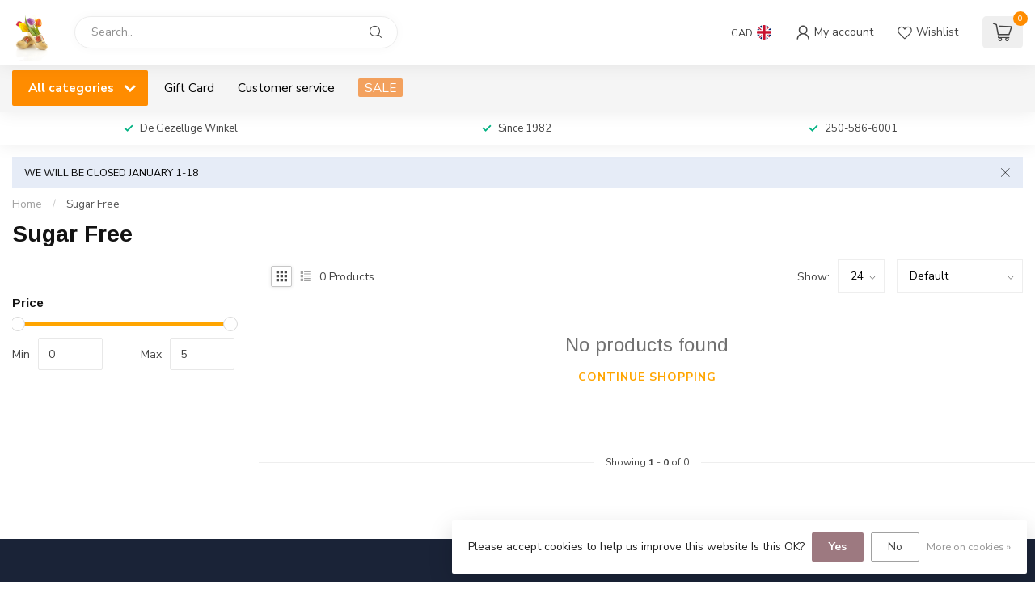

--- FILE ---
content_type: text/html;charset=utf-8
request_url: https://www.iloveoma.com/sugar-free/
body_size: 30105
content:
<!DOCTYPE html>
<html lang="en-GB">
  <head>
<link rel="preconnect" href="https://cdn.shoplightspeed.com">
<link rel="preconnect" href="https://fonts.googleapis.com">
<link rel="preconnect" href="https://fonts.gstatic.com" crossorigin>
<!--

    Theme Proxima | v1.0.0.2504202501_0_636237
    Theme designed and created by Dyvelopment - We are true e-commerce heroes!

    For custom Lightspeed eCom development or design contact us at www.dyvelopment.com

      _____                  _                                  _   
     |  __ \                | |                                | |  
     | |  | |_   ___   _____| | ___  _ __  _ __ ___   ___ _ __ | |_ 
     | |  | | | | \ \ / / _ \ |/ _ \| '_ \| '_ ` _ \ / _ \ '_ \| __|
     | |__| | |_| |\ V /  __/ | (_) | |_) | | | | | |  __/ | | | |_ 
     |_____/ \__, | \_/ \___|_|\___/| .__/|_| |_| |_|\___|_| |_|\__|
              __/ |                 | |                             
             |___/                  |_|                             
-->


<meta charset="utf-8"/>
<!-- [START] 'blocks/head.rain' -->
<!--

  (c) 2008-2026 Lightspeed Netherlands B.V.
  http://www.lightspeedhq.com
  Generated: 18-01-2026 @ 18:56:49

-->
<link rel="canonical" href="https://www.iloveoma.com/sugar-free/"/>
<link rel="alternate" href="https://www.iloveoma.com/index.rss" type="application/rss+xml" title="New products"/>
<link href="https://cdn.shoplightspeed.com/assets/cookielaw.css?2025-02-20" rel="stylesheet" type="text/css"/>
<meta name="robots" content="noodp,noydir"/>
<meta property="og:url" content="https://www.iloveoma.com/sugar-free/?source=facebook"/>
<meta property="og:site_name" content="Coombs Wooden Shoe Dutch Import Store Ltd."/>
<meta property="og:title" content="Sugar Free"/>
<meta property="og:description" content="Canada&#039;s favourite Dutch Import Store! From fresh Dutch groceries and  Gouda cheese to salty licorice. We have everything you need at competitive prices and exc"/>
<!--[if lt IE 9]>
<script src="https://cdn.shoplightspeed.com/assets/html5shiv.js?2025-02-20"></script>
<![endif]-->
<!-- [END] 'blocks/head.rain' -->

<title>Sugar Free - Coombs Wooden Shoe Dutch Import Store Ltd.</title>

<meta name="dyapps-addons-enabled" content="false">
<meta name="dyapps-addons-version" content="2022081001">
<meta name="dyapps-theme-name" content="Proxima">

<meta name="description" content="Canada&#039;s favourite Dutch Import Store! From fresh Dutch groceries and  Gouda cheese to salty licorice. We have everything you need at competitive prices and exc" />
<meta name="keywords" content="Sugar, Free, dutch shop, dutch store, the dutch store, the dutch shop, dutch store near me, dutch grocery store, dutch shop near me, dutch shop online, dutch candy store, dutch delicatessen, dutch grocery, the dutch store Coombs, dutch retailers, Coo" />

<meta http-equiv="X-UA-Compatible" content="IE=edge">
<meta name="viewport" content="width=device-width, initial-scale=1">

<link rel="shortcut icon" href="https://cdn.shoplightspeed.com/shops/636237/themes/17405/v/1106686/assets/favicon.ico?20250912191332" type="image/x-icon" />
<link rel="preload" as="image" href="https://cdn.shoplightspeed.com/shops/636237/themes/17405/v/1106681/assets/logo.png?20250912190102">



<script src="https://cdn.shoplightspeed.com/shops/636237/themes/17405/assets/jquery-1-12-4-min.js?20251230051719" defer></script>
<script>if(navigator.userAgent.indexOf("MSIE ") > -1 || navigator.userAgent.indexOf("Trident/") > -1) { document.write('<script src="https://cdn.shoplightspeed.com/shops/636237/themes/17405/assets/intersection-observer-polyfill.js?20251230051719">\x3C/script>') }</script>

<style>/*!
 * Bootstrap Reboot v4.6.1 (https://getbootstrap.com/)
 * Copyright 2011-2021 The Bootstrap Authors
 * Copyright 2011-2021 Twitter, Inc.
 * Licensed under MIT (https://github.com/twbs/bootstrap/blob/main/LICENSE)
 * Forked from Normalize.css, licensed MIT (https://github.com/necolas/normalize.css/blob/master/LICENSE.md)
 */*,*::before,*::after{box-sizing:border-box}html{font-family:sans-serif;line-height:1.15;-webkit-text-size-adjust:100%;-webkit-tap-highlight-color:rgba(0,0,0,0)}article,aside,figcaption,figure,footer,header,hgroup,main,nav,section{display:block}body{margin:0;font-family:-apple-system,BlinkMacSystemFont,"Segoe UI",Roboto,"Helvetica Neue",Arial,"Noto Sans","Liberation Sans",sans-serif,"Apple Color Emoji","Segoe UI Emoji","Segoe UI Symbol","Noto Color Emoji";font-size:1rem;font-weight:400;line-height:1.42857143;color:#212529;text-align:left;background-color:#fff}[tabindex="-1"]:focus:not(:focus-visible){outline:0 !important}hr{box-sizing:content-box;height:0;overflow:visible}h1,h2,h3,h4,h5,h6{margin-top:0;margin-bottom:.5rem}p{margin-top:0;margin-bottom:1rem}abbr[title],abbr[data-original-title]{text-decoration:underline;text-decoration:underline dotted;cursor:help;border-bottom:0;text-decoration-skip-ink:none}address{margin-bottom:1rem;font-style:normal;line-height:inherit}ol,ul,dl{margin-top:0;margin-bottom:1rem}ol ol,ul ul,ol ul,ul ol{margin-bottom:0}dt{font-weight:700}dd{margin-bottom:.5rem;margin-left:0}blockquote{margin:0 0 1rem}b,strong{font-weight:bolder}small{font-size:80%}sub,sup{position:relative;font-size:75%;line-height:0;vertical-align:baseline}sub{bottom:-0.25em}sup{top:-0.5em}a{color:#007bff;text-decoration:none;background-color:transparent}a:hover{color:#0056b3;text-decoration:underline}a:not([href]):not([class]){color:inherit;text-decoration:none}a:not([href]):not([class]):hover{color:inherit;text-decoration:none}pre,code,kbd,samp{font-family:SFMono-Regular,Menlo,Monaco,Consolas,"Liberation Mono","Courier New",monospace;font-size:1em}pre{margin-top:0;margin-bottom:1rem;overflow:auto;-ms-overflow-style:scrollbar}figure{margin:0 0 1rem}img{vertical-align:middle;border-style:none}svg{overflow:hidden;vertical-align:middle}table{border-collapse:collapse}caption{padding-top:.75rem;padding-bottom:.75rem;color:#6c757d;text-align:left;caption-side:bottom}th{text-align:inherit;text-align:-webkit-match-parent}label{display:inline-block;margin-bottom:.5rem}button{border-radius:0}button:focus:not(:focus-visible){outline:0}input,button,select,optgroup,textarea{margin:0;font-family:inherit;font-size:inherit;line-height:inherit}button,input{overflow:visible}button,select{text-transform:none}[role=button]{cursor:pointer}select{word-wrap:normal}button,[type=button],[type=reset],[type=submit]{-webkit-appearance:button}button:not(:disabled),[type=button]:not(:disabled),[type=reset]:not(:disabled),[type=submit]:not(:disabled){cursor:pointer}button::-moz-focus-inner,[type=button]::-moz-focus-inner,[type=reset]::-moz-focus-inner,[type=submit]::-moz-focus-inner{padding:0;border-style:none}input[type=radio],input[type=checkbox]{box-sizing:border-box;padding:0}textarea{overflow:auto;resize:vertical}fieldset{min-width:0;padding:0;margin:0;border:0}legend{display:block;width:100%;max-width:100%;padding:0;margin-bottom:.5rem;font-size:1.5rem;line-height:inherit;color:inherit;white-space:normal}progress{vertical-align:baseline}[type=number]::-webkit-inner-spin-button,[type=number]::-webkit-outer-spin-button{height:auto}[type=search]{outline-offset:-2px;-webkit-appearance:none}[type=search]::-webkit-search-decoration{-webkit-appearance:none}::-webkit-file-upload-button{font:inherit;-webkit-appearance:button}output{display:inline-block}summary{display:list-item;cursor:pointer}template{display:none}[hidden]{display:none !important}/*!
 * Bootstrap Grid v4.6.1 (https://getbootstrap.com/)
 * Copyright 2011-2021 The Bootstrap Authors
 * Copyright 2011-2021 Twitter, Inc.
 * Licensed under MIT (https://github.com/twbs/bootstrap/blob/main/LICENSE)
 */html{box-sizing:border-box;-ms-overflow-style:scrollbar}*,*::before,*::after{box-sizing:inherit}.container,.container-fluid,.container-xl,.container-lg,.container-md,.container-sm{width:100%;padding-right:15px;padding-left:15px;margin-right:auto;margin-left:auto}@media(min-width: 576px){.container-sm,.container{max-width:540px}}@media(min-width: 768px){.container-md,.container-sm,.container{max-width:720px}}@media(min-width: 992px){.container-lg,.container-md,.container-sm,.container{max-width:960px}}@media(min-width: 1200px){.container-xl,.container-lg,.container-md,.container-sm,.container{max-width:1140px}}.row{display:flex;flex-wrap:wrap;margin-right:-15px;margin-left:-15px}.no-gutters{margin-right:0;margin-left:0}.no-gutters>.col,.no-gutters>[class*=col-]{padding-right:0;padding-left:0}.col-xl,.col-xl-auto,.col-xl-12,.col-xl-11,.col-xl-10,.col-xl-9,.col-xl-8,.col-xl-7,.col-xl-6,.col-xl-5,.col-xl-4,.col-xl-3,.col-xl-2,.col-xl-1,.col-lg,.col-lg-auto,.col-lg-12,.col-lg-11,.col-lg-10,.col-lg-9,.col-lg-8,.col-lg-7,.col-lg-6,.col-lg-5,.col-lg-4,.col-lg-3,.col-lg-2,.col-lg-1,.col-md,.col-md-auto,.col-md-12,.col-md-11,.col-md-10,.col-md-9,.col-md-8,.col-md-7,.col-md-6,.col-md-5,.col-md-4,.col-md-3,.col-md-2,.col-md-1,.col-sm,.col-sm-auto,.col-sm-12,.col-sm-11,.col-sm-10,.col-sm-9,.col-sm-8,.col-sm-7,.col-sm-6,.col-sm-5,.col-sm-4,.col-sm-3,.col-sm-2,.col-sm-1,.col,.col-auto,.col-12,.col-11,.col-10,.col-9,.col-8,.col-7,.col-6,.col-5,.col-4,.col-3,.col-2,.col-1{position:relative;width:100%;padding-right:15px;padding-left:15px}.col{flex-basis:0;flex-grow:1;max-width:100%}.row-cols-1>*{flex:0 0 100%;max-width:100%}.row-cols-2>*{flex:0 0 50%;max-width:50%}.row-cols-3>*{flex:0 0 33.3333333333%;max-width:33.3333333333%}.row-cols-4>*{flex:0 0 25%;max-width:25%}.row-cols-5>*{flex:0 0 20%;max-width:20%}.row-cols-6>*{flex:0 0 16.6666666667%;max-width:16.6666666667%}.col-auto{flex:0 0 auto;width:auto;max-width:100%}.col-1{flex:0 0 8.33333333%;max-width:8.33333333%}.col-2{flex:0 0 16.66666667%;max-width:16.66666667%}.col-3{flex:0 0 25%;max-width:25%}.col-4{flex:0 0 33.33333333%;max-width:33.33333333%}.col-5{flex:0 0 41.66666667%;max-width:41.66666667%}.col-6{flex:0 0 50%;max-width:50%}.col-7{flex:0 0 58.33333333%;max-width:58.33333333%}.col-8{flex:0 0 66.66666667%;max-width:66.66666667%}.col-9{flex:0 0 75%;max-width:75%}.col-10{flex:0 0 83.33333333%;max-width:83.33333333%}.col-11{flex:0 0 91.66666667%;max-width:91.66666667%}.col-12{flex:0 0 100%;max-width:100%}.order-first{order:-1}.order-last{order:13}.order-0{order:0}.order-1{order:1}.order-2{order:2}.order-3{order:3}.order-4{order:4}.order-5{order:5}.order-6{order:6}.order-7{order:7}.order-8{order:8}.order-9{order:9}.order-10{order:10}.order-11{order:11}.order-12{order:12}.offset-1{margin-left:8.33333333%}.offset-2{margin-left:16.66666667%}.offset-3{margin-left:25%}.offset-4{margin-left:33.33333333%}.offset-5{margin-left:41.66666667%}.offset-6{margin-left:50%}.offset-7{margin-left:58.33333333%}.offset-8{margin-left:66.66666667%}.offset-9{margin-left:75%}.offset-10{margin-left:83.33333333%}.offset-11{margin-left:91.66666667%}@media(min-width: 576px){.col-sm{flex-basis:0;flex-grow:1;max-width:100%}.row-cols-sm-1>*{flex:0 0 100%;max-width:100%}.row-cols-sm-2>*{flex:0 0 50%;max-width:50%}.row-cols-sm-3>*{flex:0 0 33.3333333333%;max-width:33.3333333333%}.row-cols-sm-4>*{flex:0 0 25%;max-width:25%}.row-cols-sm-5>*{flex:0 0 20%;max-width:20%}.row-cols-sm-6>*{flex:0 0 16.6666666667%;max-width:16.6666666667%}.col-sm-auto{flex:0 0 auto;width:auto;max-width:100%}.col-sm-1{flex:0 0 8.33333333%;max-width:8.33333333%}.col-sm-2{flex:0 0 16.66666667%;max-width:16.66666667%}.col-sm-3{flex:0 0 25%;max-width:25%}.col-sm-4{flex:0 0 33.33333333%;max-width:33.33333333%}.col-sm-5{flex:0 0 41.66666667%;max-width:41.66666667%}.col-sm-6{flex:0 0 50%;max-width:50%}.col-sm-7{flex:0 0 58.33333333%;max-width:58.33333333%}.col-sm-8{flex:0 0 66.66666667%;max-width:66.66666667%}.col-sm-9{flex:0 0 75%;max-width:75%}.col-sm-10{flex:0 0 83.33333333%;max-width:83.33333333%}.col-sm-11{flex:0 0 91.66666667%;max-width:91.66666667%}.col-sm-12{flex:0 0 100%;max-width:100%}.order-sm-first{order:-1}.order-sm-last{order:13}.order-sm-0{order:0}.order-sm-1{order:1}.order-sm-2{order:2}.order-sm-3{order:3}.order-sm-4{order:4}.order-sm-5{order:5}.order-sm-6{order:6}.order-sm-7{order:7}.order-sm-8{order:8}.order-sm-9{order:9}.order-sm-10{order:10}.order-sm-11{order:11}.order-sm-12{order:12}.offset-sm-0{margin-left:0}.offset-sm-1{margin-left:8.33333333%}.offset-sm-2{margin-left:16.66666667%}.offset-sm-3{margin-left:25%}.offset-sm-4{margin-left:33.33333333%}.offset-sm-5{margin-left:41.66666667%}.offset-sm-6{margin-left:50%}.offset-sm-7{margin-left:58.33333333%}.offset-sm-8{margin-left:66.66666667%}.offset-sm-9{margin-left:75%}.offset-sm-10{margin-left:83.33333333%}.offset-sm-11{margin-left:91.66666667%}}@media(min-width: 768px){.col-md{flex-basis:0;flex-grow:1;max-width:100%}.row-cols-md-1>*{flex:0 0 100%;max-width:100%}.row-cols-md-2>*{flex:0 0 50%;max-width:50%}.row-cols-md-3>*{flex:0 0 33.3333333333%;max-width:33.3333333333%}.row-cols-md-4>*{flex:0 0 25%;max-width:25%}.row-cols-md-5>*{flex:0 0 20%;max-width:20%}.row-cols-md-6>*{flex:0 0 16.6666666667%;max-width:16.6666666667%}.col-md-auto{flex:0 0 auto;width:auto;max-width:100%}.col-md-1{flex:0 0 8.33333333%;max-width:8.33333333%}.col-md-2{flex:0 0 16.66666667%;max-width:16.66666667%}.col-md-3{flex:0 0 25%;max-width:25%}.col-md-4{flex:0 0 33.33333333%;max-width:33.33333333%}.col-md-5{flex:0 0 41.66666667%;max-width:41.66666667%}.col-md-6{flex:0 0 50%;max-width:50%}.col-md-7{flex:0 0 58.33333333%;max-width:58.33333333%}.col-md-8{flex:0 0 66.66666667%;max-width:66.66666667%}.col-md-9{flex:0 0 75%;max-width:75%}.col-md-10{flex:0 0 83.33333333%;max-width:83.33333333%}.col-md-11{flex:0 0 91.66666667%;max-width:91.66666667%}.col-md-12{flex:0 0 100%;max-width:100%}.order-md-first{order:-1}.order-md-last{order:13}.order-md-0{order:0}.order-md-1{order:1}.order-md-2{order:2}.order-md-3{order:3}.order-md-4{order:4}.order-md-5{order:5}.order-md-6{order:6}.order-md-7{order:7}.order-md-8{order:8}.order-md-9{order:9}.order-md-10{order:10}.order-md-11{order:11}.order-md-12{order:12}.offset-md-0{margin-left:0}.offset-md-1{margin-left:8.33333333%}.offset-md-2{margin-left:16.66666667%}.offset-md-3{margin-left:25%}.offset-md-4{margin-left:33.33333333%}.offset-md-5{margin-left:41.66666667%}.offset-md-6{margin-left:50%}.offset-md-7{margin-left:58.33333333%}.offset-md-8{margin-left:66.66666667%}.offset-md-9{margin-left:75%}.offset-md-10{margin-left:83.33333333%}.offset-md-11{margin-left:91.66666667%}}@media(min-width: 992px){.col-lg{flex-basis:0;flex-grow:1;max-width:100%}.row-cols-lg-1>*{flex:0 0 100%;max-width:100%}.row-cols-lg-2>*{flex:0 0 50%;max-width:50%}.row-cols-lg-3>*{flex:0 0 33.3333333333%;max-width:33.3333333333%}.row-cols-lg-4>*{flex:0 0 25%;max-width:25%}.row-cols-lg-5>*{flex:0 0 20%;max-width:20%}.row-cols-lg-6>*{flex:0 0 16.6666666667%;max-width:16.6666666667%}.col-lg-auto{flex:0 0 auto;width:auto;max-width:100%}.col-lg-1{flex:0 0 8.33333333%;max-width:8.33333333%}.col-lg-2{flex:0 0 16.66666667%;max-width:16.66666667%}.col-lg-3{flex:0 0 25%;max-width:25%}.col-lg-4{flex:0 0 33.33333333%;max-width:33.33333333%}.col-lg-5{flex:0 0 41.66666667%;max-width:41.66666667%}.col-lg-6{flex:0 0 50%;max-width:50%}.col-lg-7{flex:0 0 58.33333333%;max-width:58.33333333%}.col-lg-8{flex:0 0 66.66666667%;max-width:66.66666667%}.col-lg-9{flex:0 0 75%;max-width:75%}.col-lg-10{flex:0 0 83.33333333%;max-width:83.33333333%}.col-lg-11{flex:0 0 91.66666667%;max-width:91.66666667%}.col-lg-12{flex:0 0 100%;max-width:100%}.order-lg-first{order:-1}.order-lg-last{order:13}.order-lg-0{order:0}.order-lg-1{order:1}.order-lg-2{order:2}.order-lg-3{order:3}.order-lg-4{order:4}.order-lg-5{order:5}.order-lg-6{order:6}.order-lg-7{order:7}.order-lg-8{order:8}.order-lg-9{order:9}.order-lg-10{order:10}.order-lg-11{order:11}.order-lg-12{order:12}.offset-lg-0{margin-left:0}.offset-lg-1{margin-left:8.33333333%}.offset-lg-2{margin-left:16.66666667%}.offset-lg-3{margin-left:25%}.offset-lg-4{margin-left:33.33333333%}.offset-lg-5{margin-left:41.66666667%}.offset-lg-6{margin-left:50%}.offset-lg-7{margin-left:58.33333333%}.offset-lg-8{margin-left:66.66666667%}.offset-lg-9{margin-left:75%}.offset-lg-10{margin-left:83.33333333%}.offset-lg-11{margin-left:91.66666667%}}@media(min-width: 1200px){.col-xl{flex-basis:0;flex-grow:1;max-width:100%}.row-cols-xl-1>*{flex:0 0 100%;max-width:100%}.row-cols-xl-2>*{flex:0 0 50%;max-width:50%}.row-cols-xl-3>*{flex:0 0 33.3333333333%;max-width:33.3333333333%}.row-cols-xl-4>*{flex:0 0 25%;max-width:25%}.row-cols-xl-5>*{flex:0 0 20%;max-width:20%}.row-cols-xl-6>*{flex:0 0 16.6666666667%;max-width:16.6666666667%}.col-xl-auto{flex:0 0 auto;width:auto;max-width:100%}.col-xl-1{flex:0 0 8.33333333%;max-width:8.33333333%}.col-xl-2{flex:0 0 16.66666667%;max-width:16.66666667%}.col-xl-3{flex:0 0 25%;max-width:25%}.col-xl-4{flex:0 0 33.33333333%;max-width:33.33333333%}.col-xl-5{flex:0 0 41.66666667%;max-width:41.66666667%}.col-xl-6{flex:0 0 50%;max-width:50%}.col-xl-7{flex:0 0 58.33333333%;max-width:58.33333333%}.col-xl-8{flex:0 0 66.66666667%;max-width:66.66666667%}.col-xl-9{flex:0 0 75%;max-width:75%}.col-xl-10{flex:0 0 83.33333333%;max-width:83.33333333%}.col-xl-11{flex:0 0 91.66666667%;max-width:91.66666667%}.col-xl-12{flex:0 0 100%;max-width:100%}.order-xl-first{order:-1}.order-xl-last{order:13}.order-xl-0{order:0}.order-xl-1{order:1}.order-xl-2{order:2}.order-xl-3{order:3}.order-xl-4{order:4}.order-xl-5{order:5}.order-xl-6{order:6}.order-xl-7{order:7}.order-xl-8{order:8}.order-xl-9{order:9}.order-xl-10{order:10}.order-xl-11{order:11}.order-xl-12{order:12}.offset-xl-0{margin-left:0}.offset-xl-1{margin-left:8.33333333%}.offset-xl-2{margin-left:16.66666667%}.offset-xl-3{margin-left:25%}.offset-xl-4{margin-left:33.33333333%}.offset-xl-5{margin-left:41.66666667%}.offset-xl-6{margin-left:50%}.offset-xl-7{margin-left:58.33333333%}.offset-xl-8{margin-left:66.66666667%}.offset-xl-9{margin-left:75%}.offset-xl-10{margin-left:83.33333333%}.offset-xl-11{margin-left:91.66666667%}}.d-none{display:none !important}.d-inline{display:inline !important}.d-inline-block{display:inline-block !important}.d-block{display:block !important}.d-table{display:table !important}.d-table-row{display:table-row !important}.d-table-cell{display:table-cell !important}.d-flex{display:flex !important}.d-inline-flex{display:inline-flex !important}@media(min-width: 576px){.d-sm-none{display:none !important}.d-sm-inline{display:inline !important}.d-sm-inline-block{display:inline-block !important}.d-sm-block{display:block !important}.d-sm-table{display:table !important}.d-sm-table-row{display:table-row !important}.d-sm-table-cell{display:table-cell !important}.d-sm-flex{display:flex !important}.d-sm-inline-flex{display:inline-flex !important}}@media(min-width: 768px){.d-md-none{display:none !important}.d-md-inline{display:inline !important}.d-md-inline-block{display:inline-block !important}.d-md-block{display:block !important}.d-md-table{display:table !important}.d-md-table-row{display:table-row !important}.d-md-table-cell{display:table-cell !important}.d-md-flex{display:flex !important}.d-md-inline-flex{display:inline-flex !important}}@media(min-width: 992px){.d-lg-none{display:none !important}.d-lg-inline{display:inline !important}.d-lg-inline-block{display:inline-block !important}.d-lg-block{display:block !important}.d-lg-table{display:table !important}.d-lg-table-row{display:table-row !important}.d-lg-table-cell{display:table-cell !important}.d-lg-flex{display:flex !important}.d-lg-inline-flex{display:inline-flex !important}}@media(min-width: 1200px){.d-xl-none{display:none !important}.d-xl-inline{display:inline !important}.d-xl-inline-block{display:inline-block !important}.d-xl-block{display:block !important}.d-xl-table{display:table !important}.d-xl-table-row{display:table-row !important}.d-xl-table-cell{display:table-cell !important}.d-xl-flex{display:flex !important}.d-xl-inline-flex{display:inline-flex !important}}@media print{.d-print-none{display:none !important}.d-print-inline{display:inline !important}.d-print-inline-block{display:inline-block !important}.d-print-block{display:block !important}.d-print-table{display:table !important}.d-print-table-row{display:table-row !important}.d-print-table-cell{display:table-cell !important}.d-print-flex{display:flex !important}.d-print-inline-flex{display:inline-flex !important}}.flex-row{flex-direction:row !important}.flex-column{flex-direction:column !important}.flex-row-reverse{flex-direction:row-reverse !important}.flex-column-reverse{flex-direction:column-reverse !important}.flex-wrap{flex-wrap:wrap !important}.flex-nowrap{flex-wrap:nowrap !important}.flex-wrap-reverse{flex-wrap:wrap-reverse !important}.flex-fill{flex:1 1 auto !important}.flex-grow-0{flex-grow:0 !important}.flex-grow-1{flex-grow:1 !important}.flex-shrink-0{flex-shrink:0 !important}.flex-shrink-1{flex-shrink:1 !important}.justify-content-start{justify-content:flex-start !important}.justify-content-end{justify-content:flex-end !important}.justify-content-center{justify-content:center !important}.justify-content-between{justify-content:space-between !important}.justify-content-around{justify-content:space-around !important}.align-items-start{align-items:flex-start !important}.align-items-end{align-items:flex-end !important}.align-items-center{align-items:center !important}.align-items-baseline{align-items:baseline !important}.align-items-stretch{align-items:stretch !important}.align-content-start{align-content:flex-start !important}.align-content-end{align-content:flex-end !important}.align-content-center{align-content:center !important}.align-content-between{align-content:space-between !important}.align-content-around{align-content:space-around !important}.align-content-stretch{align-content:stretch !important}.align-self-auto{align-self:auto !important}.align-self-start{align-self:flex-start !important}.align-self-end{align-self:flex-end !important}.align-self-center{align-self:center !important}.align-self-baseline{align-self:baseline !important}.align-self-stretch{align-self:stretch !important}@media(min-width: 576px){.flex-sm-row{flex-direction:row !important}.flex-sm-column{flex-direction:column !important}.flex-sm-row-reverse{flex-direction:row-reverse !important}.flex-sm-column-reverse{flex-direction:column-reverse !important}.flex-sm-wrap{flex-wrap:wrap !important}.flex-sm-nowrap{flex-wrap:nowrap !important}.flex-sm-wrap-reverse{flex-wrap:wrap-reverse !important}.flex-sm-fill{flex:1 1 auto !important}.flex-sm-grow-0{flex-grow:0 !important}.flex-sm-grow-1{flex-grow:1 !important}.flex-sm-shrink-0{flex-shrink:0 !important}.flex-sm-shrink-1{flex-shrink:1 !important}.justify-content-sm-start{justify-content:flex-start !important}.justify-content-sm-end{justify-content:flex-end !important}.justify-content-sm-center{justify-content:center !important}.justify-content-sm-between{justify-content:space-between !important}.justify-content-sm-around{justify-content:space-around !important}.align-items-sm-start{align-items:flex-start !important}.align-items-sm-end{align-items:flex-end !important}.align-items-sm-center{align-items:center !important}.align-items-sm-baseline{align-items:baseline !important}.align-items-sm-stretch{align-items:stretch !important}.align-content-sm-start{align-content:flex-start !important}.align-content-sm-end{align-content:flex-end !important}.align-content-sm-center{align-content:center !important}.align-content-sm-between{align-content:space-between !important}.align-content-sm-around{align-content:space-around !important}.align-content-sm-stretch{align-content:stretch !important}.align-self-sm-auto{align-self:auto !important}.align-self-sm-start{align-self:flex-start !important}.align-self-sm-end{align-self:flex-end !important}.align-self-sm-center{align-self:center !important}.align-self-sm-baseline{align-self:baseline !important}.align-self-sm-stretch{align-self:stretch !important}}@media(min-width: 768px){.flex-md-row{flex-direction:row !important}.flex-md-column{flex-direction:column !important}.flex-md-row-reverse{flex-direction:row-reverse !important}.flex-md-column-reverse{flex-direction:column-reverse !important}.flex-md-wrap{flex-wrap:wrap !important}.flex-md-nowrap{flex-wrap:nowrap !important}.flex-md-wrap-reverse{flex-wrap:wrap-reverse !important}.flex-md-fill{flex:1 1 auto !important}.flex-md-grow-0{flex-grow:0 !important}.flex-md-grow-1{flex-grow:1 !important}.flex-md-shrink-0{flex-shrink:0 !important}.flex-md-shrink-1{flex-shrink:1 !important}.justify-content-md-start{justify-content:flex-start !important}.justify-content-md-end{justify-content:flex-end !important}.justify-content-md-center{justify-content:center !important}.justify-content-md-between{justify-content:space-between !important}.justify-content-md-around{justify-content:space-around !important}.align-items-md-start{align-items:flex-start !important}.align-items-md-end{align-items:flex-end !important}.align-items-md-center{align-items:center !important}.align-items-md-baseline{align-items:baseline !important}.align-items-md-stretch{align-items:stretch !important}.align-content-md-start{align-content:flex-start !important}.align-content-md-end{align-content:flex-end !important}.align-content-md-center{align-content:center !important}.align-content-md-between{align-content:space-between !important}.align-content-md-around{align-content:space-around !important}.align-content-md-stretch{align-content:stretch !important}.align-self-md-auto{align-self:auto !important}.align-self-md-start{align-self:flex-start !important}.align-self-md-end{align-self:flex-end !important}.align-self-md-center{align-self:center !important}.align-self-md-baseline{align-self:baseline !important}.align-self-md-stretch{align-self:stretch !important}}@media(min-width: 992px){.flex-lg-row{flex-direction:row !important}.flex-lg-column{flex-direction:column !important}.flex-lg-row-reverse{flex-direction:row-reverse !important}.flex-lg-column-reverse{flex-direction:column-reverse !important}.flex-lg-wrap{flex-wrap:wrap !important}.flex-lg-nowrap{flex-wrap:nowrap !important}.flex-lg-wrap-reverse{flex-wrap:wrap-reverse !important}.flex-lg-fill{flex:1 1 auto !important}.flex-lg-grow-0{flex-grow:0 !important}.flex-lg-grow-1{flex-grow:1 !important}.flex-lg-shrink-0{flex-shrink:0 !important}.flex-lg-shrink-1{flex-shrink:1 !important}.justify-content-lg-start{justify-content:flex-start !important}.justify-content-lg-end{justify-content:flex-end !important}.justify-content-lg-center{justify-content:center !important}.justify-content-lg-between{justify-content:space-between !important}.justify-content-lg-around{justify-content:space-around !important}.align-items-lg-start{align-items:flex-start !important}.align-items-lg-end{align-items:flex-end !important}.align-items-lg-center{align-items:center !important}.align-items-lg-baseline{align-items:baseline !important}.align-items-lg-stretch{align-items:stretch !important}.align-content-lg-start{align-content:flex-start !important}.align-content-lg-end{align-content:flex-end !important}.align-content-lg-center{align-content:center !important}.align-content-lg-between{align-content:space-between !important}.align-content-lg-around{align-content:space-around !important}.align-content-lg-stretch{align-content:stretch !important}.align-self-lg-auto{align-self:auto !important}.align-self-lg-start{align-self:flex-start !important}.align-self-lg-end{align-self:flex-end !important}.align-self-lg-center{align-self:center !important}.align-self-lg-baseline{align-self:baseline !important}.align-self-lg-stretch{align-self:stretch !important}}@media(min-width: 1200px){.flex-xl-row{flex-direction:row !important}.flex-xl-column{flex-direction:column !important}.flex-xl-row-reverse{flex-direction:row-reverse !important}.flex-xl-column-reverse{flex-direction:column-reverse !important}.flex-xl-wrap{flex-wrap:wrap !important}.flex-xl-nowrap{flex-wrap:nowrap !important}.flex-xl-wrap-reverse{flex-wrap:wrap-reverse !important}.flex-xl-fill{flex:1 1 auto !important}.flex-xl-grow-0{flex-grow:0 !important}.flex-xl-grow-1{flex-grow:1 !important}.flex-xl-shrink-0{flex-shrink:0 !important}.flex-xl-shrink-1{flex-shrink:1 !important}.justify-content-xl-start{justify-content:flex-start !important}.justify-content-xl-end{justify-content:flex-end !important}.justify-content-xl-center{justify-content:center !important}.justify-content-xl-between{justify-content:space-between !important}.justify-content-xl-around{justify-content:space-around !important}.align-items-xl-start{align-items:flex-start !important}.align-items-xl-end{align-items:flex-end !important}.align-items-xl-center{align-items:center !important}.align-items-xl-baseline{align-items:baseline !important}.align-items-xl-stretch{align-items:stretch !important}.align-content-xl-start{align-content:flex-start !important}.align-content-xl-end{align-content:flex-end !important}.align-content-xl-center{align-content:center !important}.align-content-xl-between{align-content:space-between !important}.align-content-xl-around{align-content:space-around !important}.align-content-xl-stretch{align-content:stretch !important}.align-self-xl-auto{align-self:auto !important}.align-self-xl-start{align-self:flex-start !important}.align-self-xl-end{align-self:flex-end !important}.align-self-xl-center{align-self:center !important}.align-self-xl-baseline{align-self:baseline !important}.align-self-xl-stretch{align-self:stretch !important}}.m-0{margin:0 !important}.mt-0,.my-0{margin-top:0 !important}.mr-0,.mx-0{margin-right:0 !important}.mb-0,.my-0{margin-bottom:0 !important}.ml-0,.mx-0{margin-left:0 !important}.m-1{margin:5px !important}.mt-1,.my-1{margin-top:5px !important}.mr-1,.mx-1{margin-right:5px !important}.mb-1,.my-1{margin-bottom:5px !important}.ml-1,.mx-1{margin-left:5px !important}.m-2{margin:10px !important}.mt-2,.my-2{margin-top:10px !important}.mr-2,.mx-2{margin-right:10px !important}.mb-2,.my-2{margin-bottom:10px !important}.ml-2,.mx-2{margin-left:10px !important}.m-3{margin:15px !important}.mt-3,.my-3{margin-top:15px !important}.mr-3,.mx-3{margin-right:15px !important}.mb-3,.my-3{margin-bottom:15px !important}.ml-3,.mx-3{margin-left:15px !important}.m-4{margin:30px !important}.mt-4,.my-4{margin-top:30px !important}.mr-4,.mx-4{margin-right:30px !important}.mb-4,.my-4{margin-bottom:30px !important}.ml-4,.mx-4{margin-left:30px !important}.m-5{margin:50px !important}.mt-5,.my-5{margin-top:50px !important}.mr-5,.mx-5{margin-right:50px !important}.mb-5,.my-5{margin-bottom:50px !important}.ml-5,.mx-5{margin-left:50px !important}.m-6{margin:80px !important}.mt-6,.my-6{margin-top:80px !important}.mr-6,.mx-6{margin-right:80px !important}.mb-6,.my-6{margin-bottom:80px !important}.ml-6,.mx-6{margin-left:80px !important}.p-0{padding:0 !important}.pt-0,.py-0{padding-top:0 !important}.pr-0,.px-0{padding-right:0 !important}.pb-0,.py-0{padding-bottom:0 !important}.pl-0,.px-0{padding-left:0 !important}.p-1{padding:5px !important}.pt-1,.py-1{padding-top:5px !important}.pr-1,.px-1{padding-right:5px !important}.pb-1,.py-1{padding-bottom:5px !important}.pl-1,.px-1{padding-left:5px !important}.p-2{padding:10px !important}.pt-2,.py-2{padding-top:10px !important}.pr-2,.px-2{padding-right:10px !important}.pb-2,.py-2{padding-bottom:10px !important}.pl-2,.px-2{padding-left:10px !important}.p-3{padding:15px !important}.pt-3,.py-3{padding-top:15px !important}.pr-3,.px-3{padding-right:15px !important}.pb-3,.py-3{padding-bottom:15px !important}.pl-3,.px-3{padding-left:15px !important}.p-4{padding:30px !important}.pt-4,.py-4{padding-top:30px !important}.pr-4,.px-4{padding-right:30px !important}.pb-4,.py-4{padding-bottom:30px !important}.pl-4,.px-4{padding-left:30px !important}.p-5{padding:50px !important}.pt-5,.py-5{padding-top:50px !important}.pr-5,.px-5{padding-right:50px !important}.pb-5,.py-5{padding-bottom:50px !important}.pl-5,.px-5{padding-left:50px !important}.p-6{padding:80px !important}.pt-6,.py-6{padding-top:80px !important}.pr-6,.px-6{padding-right:80px !important}.pb-6,.py-6{padding-bottom:80px !important}.pl-6,.px-6{padding-left:80px !important}.m-n1{margin:-5px !important}.mt-n1,.my-n1{margin-top:-5px !important}.mr-n1,.mx-n1{margin-right:-5px !important}.mb-n1,.my-n1{margin-bottom:-5px !important}.ml-n1,.mx-n1{margin-left:-5px !important}.m-n2{margin:-10px !important}.mt-n2,.my-n2{margin-top:-10px !important}.mr-n2,.mx-n2{margin-right:-10px !important}.mb-n2,.my-n2{margin-bottom:-10px !important}.ml-n2,.mx-n2{margin-left:-10px !important}.m-n3{margin:-15px !important}.mt-n3,.my-n3{margin-top:-15px !important}.mr-n3,.mx-n3{margin-right:-15px !important}.mb-n3,.my-n3{margin-bottom:-15px !important}.ml-n3,.mx-n3{margin-left:-15px !important}.m-n4{margin:-30px !important}.mt-n4,.my-n4{margin-top:-30px !important}.mr-n4,.mx-n4{margin-right:-30px !important}.mb-n4,.my-n4{margin-bottom:-30px !important}.ml-n4,.mx-n4{margin-left:-30px !important}.m-n5{margin:-50px !important}.mt-n5,.my-n5{margin-top:-50px !important}.mr-n5,.mx-n5{margin-right:-50px !important}.mb-n5,.my-n5{margin-bottom:-50px !important}.ml-n5,.mx-n5{margin-left:-50px !important}.m-n6{margin:-80px !important}.mt-n6,.my-n6{margin-top:-80px !important}.mr-n6,.mx-n6{margin-right:-80px !important}.mb-n6,.my-n6{margin-bottom:-80px !important}.ml-n6,.mx-n6{margin-left:-80px !important}.m-auto{margin:auto !important}.mt-auto,.my-auto{margin-top:auto !important}.mr-auto,.mx-auto{margin-right:auto !important}.mb-auto,.my-auto{margin-bottom:auto !important}.ml-auto,.mx-auto{margin-left:auto !important}@media(min-width: 576px){.m-sm-0{margin:0 !important}.mt-sm-0,.my-sm-0{margin-top:0 !important}.mr-sm-0,.mx-sm-0{margin-right:0 !important}.mb-sm-0,.my-sm-0{margin-bottom:0 !important}.ml-sm-0,.mx-sm-0{margin-left:0 !important}.m-sm-1{margin:5px !important}.mt-sm-1,.my-sm-1{margin-top:5px !important}.mr-sm-1,.mx-sm-1{margin-right:5px !important}.mb-sm-1,.my-sm-1{margin-bottom:5px !important}.ml-sm-1,.mx-sm-1{margin-left:5px !important}.m-sm-2{margin:10px !important}.mt-sm-2,.my-sm-2{margin-top:10px !important}.mr-sm-2,.mx-sm-2{margin-right:10px !important}.mb-sm-2,.my-sm-2{margin-bottom:10px !important}.ml-sm-2,.mx-sm-2{margin-left:10px !important}.m-sm-3{margin:15px !important}.mt-sm-3,.my-sm-3{margin-top:15px !important}.mr-sm-3,.mx-sm-3{margin-right:15px !important}.mb-sm-3,.my-sm-3{margin-bottom:15px !important}.ml-sm-3,.mx-sm-3{margin-left:15px !important}.m-sm-4{margin:30px !important}.mt-sm-4,.my-sm-4{margin-top:30px !important}.mr-sm-4,.mx-sm-4{margin-right:30px !important}.mb-sm-4,.my-sm-4{margin-bottom:30px !important}.ml-sm-4,.mx-sm-4{margin-left:30px !important}.m-sm-5{margin:50px !important}.mt-sm-5,.my-sm-5{margin-top:50px !important}.mr-sm-5,.mx-sm-5{margin-right:50px !important}.mb-sm-5,.my-sm-5{margin-bottom:50px !important}.ml-sm-5,.mx-sm-5{margin-left:50px !important}.m-sm-6{margin:80px !important}.mt-sm-6,.my-sm-6{margin-top:80px !important}.mr-sm-6,.mx-sm-6{margin-right:80px !important}.mb-sm-6,.my-sm-6{margin-bottom:80px !important}.ml-sm-6,.mx-sm-6{margin-left:80px !important}.p-sm-0{padding:0 !important}.pt-sm-0,.py-sm-0{padding-top:0 !important}.pr-sm-0,.px-sm-0{padding-right:0 !important}.pb-sm-0,.py-sm-0{padding-bottom:0 !important}.pl-sm-0,.px-sm-0{padding-left:0 !important}.p-sm-1{padding:5px !important}.pt-sm-1,.py-sm-1{padding-top:5px !important}.pr-sm-1,.px-sm-1{padding-right:5px !important}.pb-sm-1,.py-sm-1{padding-bottom:5px !important}.pl-sm-1,.px-sm-1{padding-left:5px !important}.p-sm-2{padding:10px !important}.pt-sm-2,.py-sm-2{padding-top:10px !important}.pr-sm-2,.px-sm-2{padding-right:10px !important}.pb-sm-2,.py-sm-2{padding-bottom:10px !important}.pl-sm-2,.px-sm-2{padding-left:10px !important}.p-sm-3{padding:15px !important}.pt-sm-3,.py-sm-3{padding-top:15px !important}.pr-sm-3,.px-sm-3{padding-right:15px !important}.pb-sm-3,.py-sm-3{padding-bottom:15px !important}.pl-sm-3,.px-sm-3{padding-left:15px !important}.p-sm-4{padding:30px !important}.pt-sm-4,.py-sm-4{padding-top:30px !important}.pr-sm-4,.px-sm-4{padding-right:30px !important}.pb-sm-4,.py-sm-4{padding-bottom:30px !important}.pl-sm-4,.px-sm-4{padding-left:30px !important}.p-sm-5{padding:50px !important}.pt-sm-5,.py-sm-5{padding-top:50px !important}.pr-sm-5,.px-sm-5{padding-right:50px !important}.pb-sm-5,.py-sm-5{padding-bottom:50px !important}.pl-sm-5,.px-sm-5{padding-left:50px !important}.p-sm-6{padding:80px !important}.pt-sm-6,.py-sm-6{padding-top:80px !important}.pr-sm-6,.px-sm-6{padding-right:80px !important}.pb-sm-6,.py-sm-6{padding-bottom:80px !important}.pl-sm-6,.px-sm-6{padding-left:80px !important}.m-sm-n1{margin:-5px !important}.mt-sm-n1,.my-sm-n1{margin-top:-5px !important}.mr-sm-n1,.mx-sm-n1{margin-right:-5px !important}.mb-sm-n1,.my-sm-n1{margin-bottom:-5px !important}.ml-sm-n1,.mx-sm-n1{margin-left:-5px !important}.m-sm-n2{margin:-10px !important}.mt-sm-n2,.my-sm-n2{margin-top:-10px !important}.mr-sm-n2,.mx-sm-n2{margin-right:-10px !important}.mb-sm-n2,.my-sm-n2{margin-bottom:-10px !important}.ml-sm-n2,.mx-sm-n2{margin-left:-10px !important}.m-sm-n3{margin:-15px !important}.mt-sm-n3,.my-sm-n3{margin-top:-15px !important}.mr-sm-n3,.mx-sm-n3{margin-right:-15px !important}.mb-sm-n3,.my-sm-n3{margin-bottom:-15px !important}.ml-sm-n3,.mx-sm-n3{margin-left:-15px !important}.m-sm-n4{margin:-30px !important}.mt-sm-n4,.my-sm-n4{margin-top:-30px !important}.mr-sm-n4,.mx-sm-n4{margin-right:-30px !important}.mb-sm-n4,.my-sm-n4{margin-bottom:-30px !important}.ml-sm-n4,.mx-sm-n4{margin-left:-30px !important}.m-sm-n5{margin:-50px !important}.mt-sm-n5,.my-sm-n5{margin-top:-50px !important}.mr-sm-n5,.mx-sm-n5{margin-right:-50px !important}.mb-sm-n5,.my-sm-n5{margin-bottom:-50px !important}.ml-sm-n5,.mx-sm-n5{margin-left:-50px !important}.m-sm-n6{margin:-80px !important}.mt-sm-n6,.my-sm-n6{margin-top:-80px !important}.mr-sm-n6,.mx-sm-n6{margin-right:-80px !important}.mb-sm-n6,.my-sm-n6{margin-bottom:-80px !important}.ml-sm-n6,.mx-sm-n6{margin-left:-80px !important}.m-sm-auto{margin:auto !important}.mt-sm-auto,.my-sm-auto{margin-top:auto !important}.mr-sm-auto,.mx-sm-auto{margin-right:auto !important}.mb-sm-auto,.my-sm-auto{margin-bottom:auto !important}.ml-sm-auto,.mx-sm-auto{margin-left:auto !important}}@media(min-width: 768px){.m-md-0{margin:0 !important}.mt-md-0,.my-md-0{margin-top:0 !important}.mr-md-0,.mx-md-0{margin-right:0 !important}.mb-md-0,.my-md-0{margin-bottom:0 !important}.ml-md-0,.mx-md-0{margin-left:0 !important}.m-md-1{margin:5px !important}.mt-md-1,.my-md-1{margin-top:5px !important}.mr-md-1,.mx-md-1{margin-right:5px !important}.mb-md-1,.my-md-1{margin-bottom:5px !important}.ml-md-1,.mx-md-1{margin-left:5px !important}.m-md-2{margin:10px !important}.mt-md-2,.my-md-2{margin-top:10px !important}.mr-md-2,.mx-md-2{margin-right:10px !important}.mb-md-2,.my-md-2{margin-bottom:10px !important}.ml-md-2,.mx-md-2{margin-left:10px !important}.m-md-3{margin:15px !important}.mt-md-3,.my-md-3{margin-top:15px !important}.mr-md-3,.mx-md-3{margin-right:15px !important}.mb-md-3,.my-md-3{margin-bottom:15px !important}.ml-md-3,.mx-md-3{margin-left:15px !important}.m-md-4{margin:30px !important}.mt-md-4,.my-md-4{margin-top:30px !important}.mr-md-4,.mx-md-4{margin-right:30px !important}.mb-md-4,.my-md-4{margin-bottom:30px !important}.ml-md-4,.mx-md-4{margin-left:30px !important}.m-md-5{margin:50px !important}.mt-md-5,.my-md-5{margin-top:50px !important}.mr-md-5,.mx-md-5{margin-right:50px !important}.mb-md-5,.my-md-5{margin-bottom:50px !important}.ml-md-5,.mx-md-5{margin-left:50px !important}.m-md-6{margin:80px !important}.mt-md-6,.my-md-6{margin-top:80px !important}.mr-md-6,.mx-md-6{margin-right:80px !important}.mb-md-6,.my-md-6{margin-bottom:80px !important}.ml-md-6,.mx-md-6{margin-left:80px !important}.p-md-0{padding:0 !important}.pt-md-0,.py-md-0{padding-top:0 !important}.pr-md-0,.px-md-0{padding-right:0 !important}.pb-md-0,.py-md-0{padding-bottom:0 !important}.pl-md-0,.px-md-0{padding-left:0 !important}.p-md-1{padding:5px !important}.pt-md-1,.py-md-1{padding-top:5px !important}.pr-md-1,.px-md-1{padding-right:5px !important}.pb-md-1,.py-md-1{padding-bottom:5px !important}.pl-md-1,.px-md-1{padding-left:5px !important}.p-md-2{padding:10px !important}.pt-md-2,.py-md-2{padding-top:10px !important}.pr-md-2,.px-md-2{padding-right:10px !important}.pb-md-2,.py-md-2{padding-bottom:10px !important}.pl-md-2,.px-md-2{padding-left:10px !important}.p-md-3{padding:15px !important}.pt-md-3,.py-md-3{padding-top:15px !important}.pr-md-3,.px-md-3{padding-right:15px !important}.pb-md-3,.py-md-3{padding-bottom:15px !important}.pl-md-3,.px-md-3{padding-left:15px !important}.p-md-4{padding:30px !important}.pt-md-4,.py-md-4{padding-top:30px !important}.pr-md-4,.px-md-4{padding-right:30px !important}.pb-md-4,.py-md-4{padding-bottom:30px !important}.pl-md-4,.px-md-4{padding-left:30px !important}.p-md-5{padding:50px !important}.pt-md-5,.py-md-5{padding-top:50px !important}.pr-md-5,.px-md-5{padding-right:50px !important}.pb-md-5,.py-md-5{padding-bottom:50px !important}.pl-md-5,.px-md-5{padding-left:50px !important}.p-md-6{padding:80px !important}.pt-md-6,.py-md-6{padding-top:80px !important}.pr-md-6,.px-md-6{padding-right:80px !important}.pb-md-6,.py-md-6{padding-bottom:80px !important}.pl-md-6,.px-md-6{padding-left:80px !important}.m-md-n1{margin:-5px !important}.mt-md-n1,.my-md-n1{margin-top:-5px !important}.mr-md-n1,.mx-md-n1{margin-right:-5px !important}.mb-md-n1,.my-md-n1{margin-bottom:-5px !important}.ml-md-n1,.mx-md-n1{margin-left:-5px !important}.m-md-n2{margin:-10px !important}.mt-md-n2,.my-md-n2{margin-top:-10px !important}.mr-md-n2,.mx-md-n2{margin-right:-10px !important}.mb-md-n2,.my-md-n2{margin-bottom:-10px !important}.ml-md-n2,.mx-md-n2{margin-left:-10px !important}.m-md-n3{margin:-15px !important}.mt-md-n3,.my-md-n3{margin-top:-15px !important}.mr-md-n3,.mx-md-n3{margin-right:-15px !important}.mb-md-n3,.my-md-n3{margin-bottom:-15px !important}.ml-md-n3,.mx-md-n3{margin-left:-15px !important}.m-md-n4{margin:-30px !important}.mt-md-n4,.my-md-n4{margin-top:-30px !important}.mr-md-n4,.mx-md-n4{margin-right:-30px !important}.mb-md-n4,.my-md-n4{margin-bottom:-30px !important}.ml-md-n4,.mx-md-n4{margin-left:-30px !important}.m-md-n5{margin:-50px !important}.mt-md-n5,.my-md-n5{margin-top:-50px !important}.mr-md-n5,.mx-md-n5{margin-right:-50px !important}.mb-md-n5,.my-md-n5{margin-bottom:-50px !important}.ml-md-n5,.mx-md-n5{margin-left:-50px !important}.m-md-n6{margin:-80px !important}.mt-md-n6,.my-md-n6{margin-top:-80px !important}.mr-md-n6,.mx-md-n6{margin-right:-80px !important}.mb-md-n6,.my-md-n6{margin-bottom:-80px !important}.ml-md-n6,.mx-md-n6{margin-left:-80px !important}.m-md-auto{margin:auto !important}.mt-md-auto,.my-md-auto{margin-top:auto !important}.mr-md-auto,.mx-md-auto{margin-right:auto !important}.mb-md-auto,.my-md-auto{margin-bottom:auto !important}.ml-md-auto,.mx-md-auto{margin-left:auto !important}}@media(min-width: 992px){.m-lg-0{margin:0 !important}.mt-lg-0,.my-lg-0{margin-top:0 !important}.mr-lg-0,.mx-lg-0{margin-right:0 !important}.mb-lg-0,.my-lg-0{margin-bottom:0 !important}.ml-lg-0,.mx-lg-0{margin-left:0 !important}.m-lg-1{margin:5px !important}.mt-lg-1,.my-lg-1{margin-top:5px !important}.mr-lg-1,.mx-lg-1{margin-right:5px !important}.mb-lg-1,.my-lg-1{margin-bottom:5px !important}.ml-lg-1,.mx-lg-1{margin-left:5px !important}.m-lg-2{margin:10px !important}.mt-lg-2,.my-lg-2{margin-top:10px !important}.mr-lg-2,.mx-lg-2{margin-right:10px !important}.mb-lg-2,.my-lg-2{margin-bottom:10px !important}.ml-lg-2,.mx-lg-2{margin-left:10px !important}.m-lg-3{margin:15px !important}.mt-lg-3,.my-lg-3{margin-top:15px !important}.mr-lg-3,.mx-lg-3{margin-right:15px !important}.mb-lg-3,.my-lg-3{margin-bottom:15px !important}.ml-lg-3,.mx-lg-3{margin-left:15px !important}.m-lg-4{margin:30px !important}.mt-lg-4,.my-lg-4{margin-top:30px !important}.mr-lg-4,.mx-lg-4{margin-right:30px !important}.mb-lg-4,.my-lg-4{margin-bottom:30px !important}.ml-lg-4,.mx-lg-4{margin-left:30px !important}.m-lg-5{margin:50px !important}.mt-lg-5,.my-lg-5{margin-top:50px !important}.mr-lg-5,.mx-lg-5{margin-right:50px !important}.mb-lg-5,.my-lg-5{margin-bottom:50px !important}.ml-lg-5,.mx-lg-5{margin-left:50px !important}.m-lg-6{margin:80px !important}.mt-lg-6,.my-lg-6{margin-top:80px !important}.mr-lg-6,.mx-lg-6{margin-right:80px !important}.mb-lg-6,.my-lg-6{margin-bottom:80px !important}.ml-lg-6,.mx-lg-6{margin-left:80px !important}.p-lg-0{padding:0 !important}.pt-lg-0,.py-lg-0{padding-top:0 !important}.pr-lg-0,.px-lg-0{padding-right:0 !important}.pb-lg-0,.py-lg-0{padding-bottom:0 !important}.pl-lg-0,.px-lg-0{padding-left:0 !important}.p-lg-1{padding:5px !important}.pt-lg-1,.py-lg-1{padding-top:5px !important}.pr-lg-1,.px-lg-1{padding-right:5px !important}.pb-lg-1,.py-lg-1{padding-bottom:5px !important}.pl-lg-1,.px-lg-1{padding-left:5px !important}.p-lg-2{padding:10px !important}.pt-lg-2,.py-lg-2{padding-top:10px !important}.pr-lg-2,.px-lg-2{padding-right:10px !important}.pb-lg-2,.py-lg-2{padding-bottom:10px !important}.pl-lg-2,.px-lg-2{padding-left:10px !important}.p-lg-3{padding:15px !important}.pt-lg-3,.py-lg-3{padding-top:15px !important}.pr-lg-3,.px-lg-3{padding-right:15px !important}.pb-lg-3,.py-lg-3{padding-bottom:15px !important}.pl-lg-3,.px-lg-3{padding-left:15px !important}.p-lg-4{padding:30px !important}.pt-lg-4,.py-lg-4{padding-top:30px !important}.pr-lg-4,.px-lg-4{padding-right:30px !important}.pb-lg-4,.py-lg-4{padding-bottom:30px !important}.pl-lg-4,.px-lg-4{padding-left:30px !important}.p-lg-5{padding:50px !important}.pt-lg-5,.py-lg-5{padding-top:50px !important}.pr-lg-5,.px-lg-5{padding-right:50px !important}.pb-lg-5,.py-lg-5{padding-bottom:50px !important}.pl-lg-5,.px-lg-5{padding-left:50px !important}.p-lg-6{padding:80px !important}.pt-lg-6,.py-lg-6{padding-top:80px !important}.pr-lg-6,.px-lg-6{padding-right:80px !important}.pb-lg-6,.py-lg-6{padding-bottom:80px !important}.pl-lg-6,.px-lg-6{padding-left:80px !important}.m-lg-n1{margin:-5px !important}.mt-lg-n1,.my-lg-n1{margin-top:-5px !important}.mr-lg-n1,.mx-lg-n1{margin-right:-5px !important}.mb-lg-n1,.my-lg-n1{margin-bottom:-5px !important}.ml-lg-n1,.mx-lg-n1{margin-left:-5px !important}.m-lg-n2{margin:-10px !important}.mt-lg-n2,.my-lg-n2{margin-top:-10px !important}.mr-lg-n2,.mx-lg-n2{margin-right:-10px !important}.mb-lg-n2,.my-lg-n2{margin-bottom:-10px !important}.ml-lg-n2,.mx-lg-n2{margin-left:-10px !important}.m-lg-n3{margin:-15px !important}.mt-lg-n3,.my-lg-n3{margin-top:-15px !important}.mr-lg-n3,.mx-lg-n3{margin-right:-15px !important}.mb-lg-n3,.my-lg-n3{margin-bottom:-15px !important}.ml-lg-n3,.mx-lg-n3{margin-left:-15px !important}.m-lg-n4{margin:-30px !important}.mt-lg-n4,.my-lg-n4{margin-top:-30px !important}.mr-lg-n4,.mx-lg-n4{margin-right:-30px !important}.mb-lg-n4,.my-lg-n4{margin-bottom:-30px !important}.ml-lg-n4,.mx-lg-n4{margin-left:-30px !important}.m-lg-n5{margin:-50px !important}.mt-lg-n5,.my-lg-n5{margin-top:-50px !important}.mr-lg-n5,.mx-lg-n5{margin-right:-50px !important}.mb-lg-n5,.my-lg-n5{margin-bottom:-50px !important}.ml-lg-n5,.mx-lg-n5{margin-left:-50px !important}.m-lg-n6{margin:-80px !important}.mt-lg-n6,.my-lg-n6{margin-top:-80px !important}.mr-lg-n6,.mx-lg-n6{margin-right:-80px !important}.mb-lg-n6,.my-lg-n6{margin-bottom:-80px !important}.ml-lg-n6,.mx-lg-n6{margin-left:-80px !important}.m-lg-auto{margin:auto !important}.mt-lg-auto,.my-lg-auto{margin-top:auto !important}.mr-lg-auto,.mx-lg-auto{margin-right:auto !important}.mb-lg-auto,.my-lg-auto{margin-bottom:auto !important}.ml-lg-auto,.mx-lg-auto{margin-left:auto !important}}@media(min-width: 1200px){.m-xl-0{margin:0 !important}.mt-xl-0,.my-xl-0{margin-top:0 !important}.mr-xl-0,.mx-xl-0{margin-right:0 !important}.mb-xl-0,.my-xl-0{margin-bottom:0 !important}.ml-xl-0,.mx-xl-0{margin-left:0 !important}.m-xl-1{margin:5px !important}.mt-xl-1,.my-xl-1{margin-top:5px !important}.mr-xl-1,.mx-xl-1{margin-right:5px !important}.mb-xl-1,.my-xl-1{margin-bottom:5px !important}.ml-xl-1,.mx-xl-1{margin-left:5px !important}.m-xl-2{margin:10px !important}.mt-xl-2,.my-xl-2{margin-top:10px !important}.mr-xl-2,.mx-xl-2{margin-right:10px !important}.mb-xl-2,.my-xl-2{margin-bottom:10px !important}.ml-xl-2,.mx-xl-2{margin-left:10px !important}.m-xl-3{margin:15px !important}.mt-xl-3,.my-xl-3{margin-top:15px !important}.mr-xl-3,.mx-xl-3{margin-right:15px !important}.mb-xl-3,.my-xl-3{margin-bottom:15px !important}.ml-xl-3,.mx-xl-3{margin-left:15px !important}.m-xl-4{margin:30px !important}.mt-xl-4,.my-xl-4{margin-top:30px !important}.mr-xl-4,.mx-xl-4{margin-right:30px !important}.mb-xl-4,.my-xl-4{margin-bottom:30px !important}.ml-xl-4,.mx-xl-4{margin-left:30px !important}.m-xl-5{margin:50px !important}.mt-xl-5,.my-xl-5{margin-top:50px !important}.mr-xl-5,.mx-xl-5{margin-right:50px !important}.mb-xl-5,.my-xl-5{margin-bottom:50px !important}.ml-xl-5,.mx-xl-5{margin-left:50px !important}.m-xl-6{margin:80px !important}.mt-xl-6,.my-xl-6{margin-top:80px !important}.mr-xl-6,.mx-xl-6{margin-right:80px !important}.mb-xl-6,.my-xl-6{margin-bottom:80px !important}.ml-xl-6,.mx-xl-6{margin-left:80px !important}.p-xl-0{padding:0 !important}.pt-xl-0,.py-xl-0{padding-top:0 !important}.pr-xl-0,.px-xl-0{padding-right:0 !important}.pb-xl-0,.py-xl-0{padding-bottom:0 !important}.pl-xl-0,.px-xl-0{padding-left:0 !important}.p-xl-1{padding:5px !important}.pt-xl-1,.py-xl-1{padding-top:5px !important}.pr-xl-1,.px-xl-1{padding-right:5px !important}.pb-xl-1,.py-xl-1{padding-bottom:5px !important}.pl-xl-1,.px-xl-1{padding-left:5px !important}.p-xl-2{padding:10px !important}.pt-xl-2,.py-xl-2{padding-top:10px !important}.pr-xl-2,.px-xl-2{padding-right:10px !important}.pb-xl-2,.py-xl-2{padding-bottom:10px !important}.pl-xl-2,.px-xl-2{padding-left:10px !important}.p-xl-3{padding:15px !important}.pt-xl-3,.py-xl-3{padding-top:15px !important}.pr-xl-3,.px-xl-3{padding-right:15px !important}.pb-xl-3,.py-xl-3{padding-bottom:15px !important}.pl-xl-3,.px-xl-3{padding-left:15px !important}.p-xl-4{padding:30px !important}.pt-xl-4,.py-xl-4{padding-top:30px !important}.pr-xl-4,.px-xl-4{padding-right:30px !important}.pb-xl-4,.py-xl-4{padding-bottom:30px !important}.pl-xl-4,.px-xl-4{padding-left:30px !important}.p-xl-5{padding:50px !important}.pt-xl-5,.py-xl-5{padding-top:50px !important}.pr-xl-5,.px-xl-5{padding-right:50px !important}.pb-xl-5,.py-xl-5{padding-bottom:50px !important}.pl-xl-5,.px-xl-5{padding-left:50px !important}.p-xl-6{padding:80px !important}.pt-xl-6,.py-xl-6{padding-top:80px !important}.pr-xl-6,.px-xl-6{padding-right:80px !important}.pb-xl-6,.py-xl-6{padding-bottom:80px !important}.pl-xl-6,.px-xl-6{padding-left:80px !important}.m-xl-n1{margin:-5px !important}.mt-xl-n1,.my-xl-n1{margin-top:-5px !important}.mr-xl-n1,.mx-xl-n1{margin-right:-5px !important}.mb-xl-n1,.my-xl-n1{margin-bottom:-5px !important}.ml-xl-n1,.mx-xl-n1{margin-left:-5px !important}.m-xl-n2{margin:-10px !important}.mt-xl-n2,.my-xl-n2{margin-top:-10px !important}.mr-xl-n2,.mx-xl-n2{margin-right:-10px !important}.mb-xl-n2,.my-xl-n2{margin-bottom:-10px !important}.ml-xl-n2,.mx-xl-n2{margin-left:-10px !important}.m-xl-n3{margin:-15px !important}.mt-xl-n3,.my-xl-n3{margin-top:-15px !important}.mr-xl-n3,.mx-xl-n3{margin-right:-15px !important}.mb-xl-n3,.my-xl-n3{margin-bottom:-15px !important}.ml-xl-n3,.mx-xl-n3{margin-left:-15px !important}.m-xl-n4{margin:-30px !important}.mt-xl-n4,.my-xl-n4{margin-top:-30px !important}.mr-xl-n4,.mx-xl-n4{margin-right:-30px !important}.mb-xl-n4,.my-xl-n4{margin-bottom:-30px !important}.ml-xl-n4,.mx-xl-n4{margin-left:-30px !important}.m-xl-n5{margin:-50px !important}.mt-xl-n5,.my-xl-n5{margin-top:-50px !important}.mr-xl-n5,.mx-xl-n5{margin-right:-50px !important}.mb-xl-n5,.my-xl-n5{margin-bottom:-50px !important}.ml-xl-n5,.mx-xl-n5{margin-left:-50px !important}.m-xl-n6{margin:-80px !important}.mt-xl-n6,.my-xl-n6{margin-top:-80px !important}.mr-xl-n6,.mx-xl-n6{margin-right:-80px !important}.mb-xl-n6,.my-xl-n6{margin-bottom:-80px !important}.ml-xl-n6,.mx-xl-n6{margin-left:-80px !important}.m-xl-auto{margin:auto !important}.mt-xl-auto,.my-xl-auto{margin-top:auto !important}.mr-xl-auto,.mx-xl-auto{margin-right:auto !important}.mb-xl-auto,.my-xl-auto{margin-bottom:auto !important}.ml-xl-auto,.mx-xl-auto{margin-left:auto !important}}@media(min-width: 1300px){.container{max-width:1350px}}</style>


<!-- <link rel="preload" href="https://cdn.shoplightspeed.com/shops/636237/themes/17405/assets/style.css?20251230051719" as="style">-->
<link rel="stylesheet" href="https://cdn.shoplightspeed.com/shops/636237/themes/17405/assets/style.css?20251230051719" />
<!-- <link rel="preload" href="https://cdn.shoplightspeed.com/shops/636237/themes/17405/assets/style.css?20251230051719" as="style" onload="this.onload=null;this.rel='stylesheet'"> -->

<link rel="preload" href="https://fonts.googleapis.com/css?family=Nunito%20Sans:400,300,700%7CArimo:300,400,700&amp;display=fallback" as="style">
<link href="https://fonts.googleapis.com/css?family=Nunito%20Sans:400,300,700%7CArimo:300,400,700&amp;display=fallback" rel="stylesheet">



<style>
@font-face {
  font-family: 'proxima-icons';
  src:
    url(https://cdn.shoplightspeed.com/shops/636237/themes/17405/assets/proxima-icons.ttf?20251230051719) format('truetype'),
    url(https://cdn.shoplightspeed.com/shops/636237/themes/17405/assets/proxima-icons.woff?20251230051719) format('woff'),
    url(https://cdn.shoplightspeed.com/shops/636237/themes/17405/assets/proxima-icons.svg?20251230051719#proxima-icons) format('svg');
  font-weight: normal;
  font-style: normal;
  font-display: block;
}
</style>
<link rel="preload" href="https://cdn.shoplightspeed.com/shops/636237/themes/17405/assets/settings.css?20251230051719" as="style">
<link rel="preload" href="https://cdn.shoplightspeed.com/shops/636237/themes/17405/assets/custom.css?20251230051719" as="style">
<link rel="stylesheet" href="https://cdn.shoplightspeed.com/shops/636237/themes/17405/assets/settings.css?20251230051719" />
<link rel="stylesheet" href="https://cdn.shoplightspeed.com/shops/636237/themes/17405/assets/custom.css?20251230051719" />

<!-- <link rel="preload" href="https://cdn.shoplightspeed.com/shops/636237/themes/17405/assets/settings.css?20251230051719" as="style" onload="this.onload=null;this.rel='stylesheet'">
<link rel="preload" href="https://cdn.shoplightspeed.com/shops/636237/themes/17405/assets/custom.css?20251230051719" as="style" onload="this.onload=null;this.rel='stylesheet'"> -->



<script>
  window.theme = {
    isDemoShop: false,
    language: 'en',
    template: 'pages/collection.rain',
    pageData: {},
    dyApps: {
      version: 20220101
    }
  };

</script>

<script type="text/javascript" src="https://cdn.shoplightspeed.com/shops/636237/themes/17405/assets/swiper-453-min.js?20251230051719" defer></script>
<script type="text/javascript" src="https://cdn.shoplightspeed.com/shops/636237/themes/17405/assets/global.js?20251230051719" defer></script>  </head>
  <body class="layout-custom usp-carousel-pos-bottom b2b">
    
    <div id="mobile-nav-holder" class="fancy-box from-left overflow-hidden p-0">
    	<div id="mobile-nav-header" class="p-3 border-bottom-gray gray-border-bottom">
        <h1 class="flex-grow-1">Menu</h1>
        <div id="mobile-lang-switcher" class="d-flex align-items-center mr-3 lh-1">
          <span class="flag-icon flag-icon-en mr-1"></span> <span class="">CAD</span>
        </div>
        <i class="icon-x-l close-fancy"></i>
      </div>
      <div id="mobile-nav-content"></div>
    </div>
    
    <header id="header" class="usp-carousel-pos-bottom">
<!--
originalUspCarouselPosition = bottom
uspCarouselPosition = bottom
      amountOfSubheaderFeatures = 3
      uspsInSubheader = false
      uspsInSubheader = true -->
<div id="header-holder" class="usp-carousel-pos-bottom header-scrollable header-has-shadow">
    
  <div id="header-content" class="container logo-left d-flex align-items-center ">
    <div id="header-left" class="header-col d-flex align-items-center with-scrollnav-icon">      
      <div id="mobilenav" class="nav-icon hb-icon d-lg-none" data-trigger-fancy="mobile-nav-holder">
            <div class="hb-icon-line line-1"></div>
            <div class="hb-icon-line line-2"></div>
            <div class="hb-icon-label">Menu</div>
      </div>
            <div id="scroll-nav" class="nav-icon hb-icon d-none mr-3">
            <div class="hb-icon-line line-1"></div>
            <div class="hb-icon-line line-2"></div>
            <div class="hb-icon-label">Menu</div>
      </div>
            
            
            	
      <a href="https://www.iloveoma.com/" class="mr-3 mr-sm-0">
<!--       <img class="logo" src="https://cdn.shoplightspeed.com/shops/636237/themes/17405/v/1106681/assets/logo.png?20250912190102" alt="Coombs Wooden Shoe Dutch Import Store Ltd."> -->
    	      	<img class="logo" src="https://cdn.shoplightspeed.com/shops/636237/themes/17405/v/1106681/assets/logo.png?20250912190102" alt="Coombs Wooden Shoe Dutch Import Store Ltd.">
    	    </a>
		
            
      <form id="header-search" action="https://www.iloveoma.com/search/" method="get" class="d-none d-lg-block ml-4">
        <input id="header-search-input"  maxlength="50" type="text" name="q" class="theme-input search-input header-search-input as-body border-none br-xl pl-20" placeholder="Search..">
        <button class="search-button r-10" type="submit"><i class="icon-search c-body-text"></i></button>
        
        <div id="search-results" class="as-body px-3 py-3 pt-2 row apply-shadow"></div>
      </form>
    </div>
        
    <div id="header-right" class="header-col with-labels">
        
      <div id="header-fancy-language" class="header-item d-none d-md-block" tabindex="0">
        <span class="header-link" data-tooltip title="Language & Currency" data-placement="bottom" data-trigger-fancy="fancy-language">
          <span id="header-locale-code">CAD</span>
          <span class="flag-icon flag-icon-en"></span> 
        </span>
              </div>

      <div id="header-fancy-account" class="header-item">
        
                	<span class="header-link" data-tooltip title="My account" data-placement="bottom" data-trigger-fancy="fancy-account" data-fancy-type="hybrid">
            <i class="header-icon icon-user"></i>
            <span class="header-icon-label">My account</span>
        	</span>
              </div>

            <div id="header-wishlist" class="d-none d-md-block header-item">
        <a href="https://www.iloveoma.com/account/wishlist/" class="header-link" data-tooltip title="Wishlist" data-placement="bottom" data-fancy="fancy-account-holder">
          <i class="header-icon icon-heart"></i>
          <span class="header-icon-label">Wishlist</span>
        </a>
      </div>
            
      <div id="header-fancy-cart" class="header-item mr-0">
        <a href="https://www.iloveoma.com/cart/" id="cart-header-link" class="cart header-link justify-content-center" data-trigger-fancy="fancy-cart">
            <i id="header-icon-cart" class="icon-shopping-cart"></i><span id="cart-qty" class="shopping-cart">0</span>
        </a>
      </div>
    </div>
    
  </div>
</div>

<div class="subheader-holder subheader-holder-below  d-nonex xd-md-block navbar-border-bottom header-has-shadow">
    <div id="subheader" class="container d-flex align-items-center">
      
      <nav class="subheader-nav d-none d-lg-block">
        <div id="main-categories-button">
          All categories
          <div class="nav-icon arrow-icon">
            <div class="arrow-icon-line-1"></div>
            <div class="arrow-icon-line-2"></div>
          </div>
        </div>
        
                
                
        <div class="nav-main-holder">
				<ul class="nav-main">
                    <li class="nav-main-item">
            <a href="https://www.iloveoma.com/puzzles/" class="nav-main-item-name has-subs">
                              <img src="https://cdn.shoplightspeed.com/shops/636237/files/72228735/35x35x1/image.jpg" width="35" height="35" loading="lazy" fetchpriority="low">
                            Puzzles
            </a>
                        	              <ul class="nav-main-sub full-width mega level-1">
                <li>
                  <div class="nav-main-sub-mega nav-main-sub-item-holder">
                    
                    <div class="container">
                      
                      <h3 class="mb-3 mt-2 fz-180" style="opacity: 0.4;">Puzzles</h3>
                      
                      <div class="row">
                    
                                        <div class="col-md-3 nav-main-sub-item">
                      
                      <a href="https://www.iloveoma.com/puzzles/cobble-hill-2000-piece/" class="nav-category-title">Cobble Hill 2000 piece</a>
                      
                                            
                    </div>
                        
                        
                  	                    <div class="col-md-3 nav-main-sub-item">
                      
                      <a href="https://www.iloveoma.com/puzzles/cobble-hill-1000-piece/" class="nav-category-title">Cobble Hill 1000 piece</a>
                      
                                            
                    </div>
                        
                        
                  	                    <div class="col-md-3 nav-main-sub-item">
                      
                      <a href="https://www.iloveoma.com/puzzles/cobble-hill-500-piece/" class="nav-category-title">Cobble Hill 500 piece</a>
                      
                                            
                    </div>
                        
                        
                  	                    <div class="col-md-3 nav-main-sub-item">
                      
                      <a href="https://www.iloveoma.com/puzzles/cobble-hill-family-pieces-350/" class="nav-category-title">Cobble Hill Family Pieces 350</a>
                      
                                            
                    </div>
                        
                                      		<div class="cf"></div>
                		    
                  	                    <div class="col-md-3 nav-main-sub-item">
                      
                      <a href="https://www.iloveoma.com/puzzles/jan-van-haasteren/" class="nav-category-title">Jan Van Haasteren</a>
                      
                                            
                    </div>
                        
                        
                  	                    <div class="col-md-3 nav-main-sub-item">
                      
                      <a href="https://www.iloveoma.com/puzzles/wasgij/" class="nav-category-title">Wasgij</a>
                      
                                            
                    </div>
                        
                        
                  	                    <div class="col-md-3 nav-main-sub-item">
                      
                      <a href="https://www.iloveoma.com/puzzles/puzzles/" class="nav-category-title">Puzzles</a>
                      
                                            
                    </div>
                        
                        
                  	                    <div class="col-md-3 nav-main-sub-item">
                      
                      <a href="https://www.iloveoma.com/puzzles/christmas-puzzles/" class="nav-category-title">Christmas Puzzles</a>
                      
                                            
                    </div>
                        
                                      		<div class="cf"></div>
                		    
                  	                    <div class="col-md-3 nav-main-sub-item">
                      
                      <a href="https://www.iloveoma.com/puzzles/on-sale/" class="nav-category-title">ON SALE</a>
                      
                                            
                    </div>
                        
                        
                  	                    <div class="col-md-3 nav-main-sub-item">
                      
                      <a href="https://www.iloveoma.com/puzzles/playing-cards/" class="nav-category-title">Playing Cards</a>
                      
                                            
                    </div>
                        
                        
                  	                    <div class="col-md-3 nav-main-sub-item">
                      
                      <a href="https://www.iloveoma.com/puzzles/mini-building-blocks/" class="nav-category-title">Mini Building Blocks</a>
                      
                                            
                    </div>
                        
                        
                  	                    
                    
                      </div>
                    </div>
                        
                  </div>
                </li>
              </ul>
            	                      </li>
                    <li class="nav-main-item">
            <a href="https://www.iloveoma.com/dutch-fun/" class="nav-main-item-name has-subs">
                              <img src="https://cdn.shoplightspeed.com/shops/636237/files/38289704/35x35x1/image.jpg" width="35" height="35" loading="lazy" fetchpriority="low">
                            Dutch Fun!
            </a>
                        	              <ul class="nav-main-sub full-width mega level-1">
                <li>
                  <div class="nav-main-sub-mega nav-main-sub-item-holder">
                    
                    <div class="container">
                      
                      <h3 class="mb-3 mt-2 fz-180" style="opacity: 0.4;">Dutch Fun!</h3>
                      
                      <div class="row">
                    
                                        <div class="col-md-3 nav-main-sub-item">
                      
                      <a href="https://www.iloveoma.com/dutch-fun/giftware/" class="nav-category-title">Giftware</a>
                      
                                            
                    </div>
                        
                        
                  	                    <div class="col-md-3 nav-main-sub-item">
                      
                      <a href="https://www.iloveoma.com/dutch-fun/miify-nijntje/" class="nav-category-title">Miify - Nijntje</a>
                      
                                            
                    </div>
                        
                        
                  	                    <div class="col-md-3 nav-main-sub-item">
                      
                      <a href="https://www.iloveoma.com/dutch-fun/vintage-signs/" class="nav-category-title">Vintage Signs</a>
                      
                                            
                    </div>
                        
                        
                  	                    <div class="col-md-3 nav-main-sub-item">
                      
                      <a href="https://www.iloveoma.com/dutch-fun/t-shirts/" class="nav-category-title">T-Shirts</a>
                      
                                            
                    </div>
                        
                                      		<div class="cf"></div>
                		    
                  	                    <div class="col-md-3 nav-main-sub-item">
                      
                      <a href="https://www.iloveoma.com/dutch-fun/mugs/" class="nav-category-title">Mugs</a>
                      
                                            
                    </div>
                        
                        
                  	                    <div class="col-md-3 nav-main-sub-item">
                      
                      <a href="https://www.iloveoma.com/dutch-fun/4711-eau-de-cologne/" class="nav-category-title">4711 Eau De Cologne</a>
                      
                                            
                    </div>
                        
                        
                  	                    <div class="col-md-3 nav-main-sub-item">
                      
                      <a href="https://www.iloveoma.com/dutch-fun/wooden-tulips/" class="nav-category-title">Wooden Tulips</a>
                      
                                            
                    </div>
                        
                        
                  	                    <div class="col-md-3 nav-main-sub-item">
                      
                      <a href="https://www.iloveoma.com/dutch-fun/holland-birdhouses/" class="nav-category-title">Holland Birdhouses</a>
                      
                                            
                    </div>
                        
                                      		<div class="cf"></div>
                		    
                  	                    <div class="col-md-3 nav-main-sub-item">
                      
                      <a href="https://www.iloveoma.com/dutch-fun/sjoelbak/" class="nav-category-title">Sjoelbak</a>
                      
                                            
                    </div>
                        
                        
                  	                    <div class="col-md-3 nav-main-sub-item">
                      
                      <a href="https://www.iloveoma.com/dutch-fun/wooden-shoe-money-banks/" class="nav-category-title">Wooden Shoe Money Banks</a>
                      
                                            
                    </div>
                        
                        
                  	                    <div class="col-md-3 nav-main-sub-item">
                      
                      <a href="https://www.iloveoma.com/dutch-fun/dutch-kids/" class="nav-category-title">Dutch Kids</a>
                      
                                            
                    </div>
                        
                        
                  	                    <div class="col-md-3 nav-main-sub-item">
                      
                      <a href="https://www.iloveoma.com/dutch-fun/bike-bells/" class="nav-category-title">Bike Bells</a>
                      
                                            
                    </div>
                        
                                      		<div class="cf"></div>
                		    
                  	                    <div class="col-md-3 nav-main-sub-item">
                      
                      <a href="https://www.iloveoma.com/dutch-fun/shopping-bags/" class="nav-category-title">Shopping Bags</a>
                      
                                            
                    </div>
                        
                        
                  	                    <div class="col-md-3 nav-main-sub-item">
                      
                      <a href="https://www.iloveoma.com/dutch-fun/magnets/" class="nav-category-title">Magnets</a>
                      
                                            
                    </div>
                        
                        
                  	                    <div class="col-md-3 nav-main-sub-item">
                      
                      <a href="https://www.iloveoma.com/dutch-fun/keychains/" class="nav-category-title">Keychains</a>
                      
                                            
                    </div>
                        
                        
                  	                    <div class="col-md-3 nav-main-sub-item">
                      
                      <a href="https://www.iloveoma.com/dutch-fun/birthday-calendars/" class="nav-category-title">Birthday Calendars</a>
                      
                                            
                    </div>
                        
                                      		<div class="cf"></div>
                		    
                  	                    <div class="col-md-3 nav-main-sub-item">
                      
                      <a href="https://www.iloveoma.com/dutch-fun/books-games/" class="nav-category-title">Books &amp; Games</a>
                      
                                            
                    </div>
                        
                        
                  	                    <div class="col-md-3 nav-main-sub-item">
                      
                      <a href="https://www.iloveoma.com/dutch-fun/nederland-liberation-cap/" class="nav-category-title">Nederland Liberation Cap</a>
                      
                                            
                    </div>
                        
                        
                  	                    <div class="col-md-3 nav-main-sub-item">
                      
                      <a href="https://www.iloveoma.com/dutch-fun/stickers/" class="nav-category-title">Stickers</a>
                      
                                            
                    </div>
                        
                        
                  	                    <div class="col-md-3 nav-main-sub-item">
                      
                      <a href="https://www.iloveoma.com/dutch-fun/flags/" class="nav-category-title">Flags</a>
                      
                                            
                    </div>
                        
                                      		<div class="cf"></div>
                		    
                  	                    
                    
                      </div>
                    </div>
                        
                  </div>
                </li>
              </ul>
            	                      </li>
                    <li class="nav-main-item">
            <a href="https://www.iloveoma.com/chocolate/" class="nav-main-item-name has-subs">
                              <img src="https://cdn.shoplightspeed.com/shops/636237/files/72228890/35x35x1/image.jpg" width="35" height="35" loading="lazy" fetchpriority="low">
                            Chocolate
            </a>
                        	              <ul class="nav-main-sub full-width mega level-1">
                <li>
                  <div class="nav-main-sub-mega nav-main-sub-item-holder">
                    
                    <div class="container">
                      
                      <h3 class="mb-3 mt-2 fz-180" style="opacity: 0.4;">Chocolate</h3>
                      
                      <div class="row">
                    
                                        <div class="col-md-3 nav-main-sub-item">
                      
                      <a href="https://www.iloveoma.com/chocolate/milka/" class="nav-category-title">Milka</a>
                      
                                            
                    </div>
                        
                        
                  	                    <div class="col-md-3 nav-main-sub-item">
                      
                      <a href="https://www.iloveoma.com/chocolate/tonys-chocolonely/" class="nav-category-title">Tony&#039;s Chocolonely</a>
                      
                                            
                    </div>
                        
                        
                  	                    <div class="col-md-3 nav-main-sub-item">
                      
                      <a href="https://www.iloveoma.com/chocolate/scandinavian/" class="nav-category-title">Scandinavian</a>
                      
                                            
                    </div>
                        
                        
                  	                    <div class="col-md-3 nav-main-sub-item">
                      
                      <a href="https://www.iloveoma.com/chocolate/chocolate/" class="nav-category-title">Chocolate</a>
                      
                                            
                    </div>
                        
                                      		<div class="cf"></div>
                		    
                  	                    <div class="col-md-3 nav-main-sub-item">
                      
                      <a href="https://www.iloveoma.com/chocolate/marzipan/" class="nav-category-title">Marzipan</a>
                      
                                            
                    </div>
                        
                        
                  	                    <div class="col-md-3 nav-main-sub-item">
                      
                      <a href="https://www.iloveoma.com/chocolate/cocoa/" class="nav-category-title">Cocoa</a>
                      
                                            
                    </div>
                        
                        
                  	                    
                    
                      </div>
                    </div>
                        
                  </div>
                </li>
              </ul>
            	                      </li>
                    <li class="nav-main-item">
            <a href="https://www.iloveoma.com/sweet-licorice/" class="nav-main-item-name has-subs">
                              <img src="https://cdn.shoplightspeed.com/shops/636237/files/72229020/35x35x1/image.jpg" width="35" height="35" loading="lazy" fetchpriority="low">
                            Sweet Licorice
            </a>
                        	              <ul class="nav-main-sub full-width mega level-1">
                <li>
                  <div class="nav-main-sub-mega nav-main-sub-item-holder">
                    
                    <div class="container">
                      
                      <h3 class="mb-3 mt-2 fz-180" style="opacity: 0.4;">Sweet Licorice</h3>
                      
                      <div class="row">
                    
                                        <div class="col-md-3 nav-main-sub-item">
                      
                      <a href="https://www.iloveoma.com/sweet-licorice/bulk-sweet-licorice/" class="nav-category-title">Bulk Sweet Licorice</a>
                      
                                            
                    </div>
                        
                        
                  	                    <div class="col-md-3 nav-main-sub-item">
                      
                      <a href="https://www.iloveoma.com/sweet-licorice/sweet-licorice-bags/" class="nav-category-title">Sweet Licorice Bags</a>
                      
                                            
                    </div>
                        
                        
                  	                    <div class="col-md-3 nav-main-sub-item">
                      
                      <a href="https://www.iloveoma.com/sweet-licorice/sweet-licorice-candy/" class="nav-category-title">Sweet Licorice &amp; Candy</a>
                      
                                            
                    </div>
                        
                        
                  	                    <div class="col-md-3 nav-main-sub-item">
                      
                      <a href="https://www.iloveoma.com/sweet-licorice/finland-licorice/" class="nav-category-title">Finland Licorice</a>
                      
                                            
                    </div>
                        
                                      		<div class="cf"></div>
                		    
                  	                    <div class="col-md-3 nav-main-sub-item">
                      
                      <a href="https://www.iloveoma.com/sweet-licorice/sugar-free/" class="nav-category-title">Sugar Free</a>
                      
                                            
                    </div>
                        
                        
                  	                    <div class="col-md-3 nav-main-sub-item">
                      
                      <a href="https://www.iloveoma.com/sweet-licorice/laurier-licorice/" class="nav-category-title">Laurier Licorice</a>
                      
                                            
                    </div>
                        
                        
                  	                    <div class="col-md-3 nav-main-sub-item">
                      
                      <a href="https://www.iloveoma.com/sweet-licorice/peppermints/" class="nav-category-title">Peppermints</a>
                      
                                            
                    </div>
                        
                        
                  	                    <div class="col-md-3 nav-main-sub-item">
                      
                      <a href="https://www.iloveoma.com/sweet-licorice/ga-jol/" class="nav-category-title">Ga-Jol</a>
                      
                                            
                    </div>
                        
                                      		<div class="cf"></div>
                		    
                  	                    <div class="col-md-3 nav-main-sub-item">
                      
                      <a href="https://www.iloveoma.com/sweet-licorice/gluten-free/" class="nav-category-title">Gluten Free</a>
                      
                                            
                    </div>
                        
                        
                  	                    <div class="col-md-3 nav-main-sub-item">
                      
                      <a href="https://www.iloveoma.com/sweet-licorice/licorice/" class="nav-category-title">Licorice</a>
                      
                                            
                    </div>
                        
                        
                  	                    <div class="col-md-3 nav-main-sub-item">
                      
                      <a href="https://www.iloveoma.com/sweet-licorice/throat-lozenges/" class="nav-category-title">Throat Lozenges</a>
                      
                                            
                    </div>
                        
                        
                  	                    <div class="col-md-3 nav-main-sub-item">
                      
                      <a href="https://www.iloveoma.com/sweet-licorice/sallos/" class="nav-category-title">Sallos</a>
                      
                                            
                    </div>
                        
                                      		<div class="cf"></div>
                		    
                  	                    
                    
                      </div>
                    </div>
                        
                  </div>
                </li>
              </ul>
            	                      </li>
                    <li class="nav-main-item">
            <a href="https://www.iloveoma.com/salty-licorice/" class="nav-main-item-name has-subs">
                              <img src="https://cdn.shoplightspeed.com/shops/636237/files/72229063/35x35x1/image.jpg" width="35" height="35" loading="lazy" fetchpriority="low">
                            Salty Licorice
            </a>
                        	              <ul class="nav-main-sub full-width mega level-1">
                <li>
                  <div class="nav-main-sub-mega nav-main-sub-item-holder">
                    
                    <div class="container">
                      
                      <h3 class="mb-3 mt-2 fz-180" style="opacity: 0.4;">Salty Licorice</h3>
                      
                      <div class="row">
                    
                                        <div class="col-md-3 nav-main-sub-item">
                      
                      <a href="https://www.iloveoma.com/salty-licorice/bulk-salty-licorice/" class="nav-category-title">Bulk Salty Licorice</a>
                      
                                            
                    </div>
                        
                        
                  	                    <div class="col-md-3 nav-main-sub-item">
                      
                      <a href="https://www.iloveoma.com/salty-licorice/salty-licorice-bags/" class="nav-category-title">Salty Licorice Bags</a>
                      
                                            
                    </div>
                        
                        
                  	                    <div class="col-md-3 nav-main-sub-item">
                      
                      <a href="https://www.iloveoma.com/salty-licorice/finland-licorice/" class="nav-category-title">Finland Licorice</a>
                      
                                            
                    </div>
                        
                        
                  	                    <div class="col-md-3 nav-main-sub-item">
                      
                      <a href="https://www.iloveoma.com/salty-licorice/sugar-free/" class="nav-category-title">Sugar Free</a>
                      
                                            
                    </div>
                        
                                      		<div class="cf"></div>
                		    
                  	                    <div class="col-md-3 nav-main-sub-item">
                      
                      <a href="https://www.iloveoma.com/salty-licorice/laurier-licorice/" class="nav-category-title">Laurier Licorice</a>
                      
                                            
                    </div>
                        
                        
                  	                    <div class="col-md-3 nav-main-sub-item">
                      
                      <a href="https://www.iloveoma.com/salty-licorice/peppermints/" class="nav-category-title">Peppermints</a>
                      
                                            
                    </div>
                        
                        
                  	                    <div class="col-md-3 nav-main-sub-item">
                      
                      <a href="https://www.iloveoma.com/salty-licorice/ga-jol/" class="nav-category-title">Ga-Jol</a>
                      
                                            
                    </div>
                        
                        
                  	                    <div class="col-md-3 nav-main-sub-item">
                      
                      <a href="https://www.iloveoma.com/salty-licorice/gluten-free/" class="nav-category-title">Gluten Free</a>
                      
                                            
                    </div>
                        
                                      		<div class="cf"></div>
                		    
                  	                    <div class="col-md-3 nav-main-sub-item">
                      
                      <a href="https://www.iloveoma.com/salty-licorice/licorice/" class="nav-category-title">Licorice</a>
                      
                                            
                    </div>
                        
                        
                  	                    <div class="col-md-3 nav-main-sub-item">
                      
                      <a href="https://www.iloveoma.com/salty-licorice/throat-lozenges/" class="nav-category-title">Throat Lozenges</a>
                      
                                            
                    </div>
                        
                        
                  	                    <div class="col-md-3 nav-main-sub-item">
                      
                      <a href="https://www.iloveoma.com/salty-licorice/sallos/" class="nav-category-title">Sallos</a>
                      
                                            
                    </div>
                        
                        
                  	                    
                    
                      </div>
                    </div>
                        
                  </div>
                </li>
              </ul>
            	                      </li>
                    <li class="nav-main-item">
            <a href="https://www.iloveoma.com/candy/" class="nav-main-item-name has-subs">
                              <img src="https://cdn.shoplightspeed.com/shops/636237/files/72229109/35x35x1/image.jpg" width="35" height="35" loading="lazy" fetchpriority="low">
                            Candy
            </a>
                        	              <ul class="nav-main-sub full-width mega level-1">
                <li>
                  <div class="nav-main-sub-mega nav-main-sub-item-holder">
                    
                    <div class="container">
                      
                      <h3 class="mb-3 mt-2 fz-180" style="opacity: 0.4;">Candy</h3>
                      
                      <div class="row">
                    
                                        <div class="col-md-3 nav-main-sub-item">
                      
                      <a href="https://www.iloveoma.com/candy/bulk-candy/" class="nav-category-title">Bulk Candy</a>
                      
                                            
                    </div>
                        
                        
                  	                    <div class="col-md-3 nav-main-sub-item">
                      
                      <a href="https://www.iloveoma.com/candy/bon-bons/" class="nav-category-title">Bon Bons</a>
                      
                                            
                    </div>
                        
                        
                  	                    <div class="col-md-3 nav-main-sub-item">
                      
                      <a href="https://www.iloveoma.com/candy/sour-candy/" class="nav-category-title">Sour Candy</a>
                      
                                            
                    </div>
                        
                        
                  	                    <div class="col-md-3 nav-main-sub-item">
                      
                      <a href="https://www.iloveoma.com/candy/candy-bags/" class="nav-category-title">Candy Bags</a>
                      
                                            
                    </div>
                        
                                      		<div class="cf"></div>
                		    
                  	                    <div class="col-md-3 nav-main-sub-item">
                      
                      <a href="https://www.iloveoma.com/candy/haribo/" class="nav-category-title">Haribo</a>
                      
                                            
                    </div>
                        
                        
                  	                    <div class="col-md-3 nav-main-sub-item">
                      
                      <a href="https://www.iloveoma.com/candy/mentos/" class="nav-category-title">Mentos</a>
                      
                                            
                    </div>
                        
                        
                  	                    <div class="col-md-3 nav-main-sub-item">
                      
                      <a href="https://www.iloveoma.com/candy/fruittella/" class="nav-category-title">Fruittella</a>
                      
                                            
                    </div>
                        
                        
                  	                    <div class="col-md-3 nav-main-sub-item">
                      
                      <a href="https://www.iloveoma.com/candy/candy/" class="nav-category-title">Candy</a>
                      
                                            
                    </div>
                        
                                      		<div class="cf"></div>
                		    
                  	                    <div class="col-md-3 nav-main-sub-item">
                      
                      <a href="https://www.iloveoma.com/candy/peppermints/" class="nav-category-title">Peppermints</a>
                      
                                            
                    </div>
                        
                        
                  	                    <div class="col-md-3 nav-main-sub-item">
                      
                      <a href="https://www.iloveoma.com/candy/sugar-free/" class="nav-category-title">Sugar-Free</a>
                      
                                            
                    </div>
                        
                        
                  	                    <div class="col-md-3 nav-main-sub-item">
                      
                      <a href="https://www.iloveoma.com/candy/salt-water-taffy/" class="nav-category-title">Salt Water Taffy</a>
                      
                                            
                    </div>
                        
                        
                  	                    <div class="col-md-3 nav-main-sub-item">
                      
                      <a href="https://www.iloveoma.com/candy/throat-lozenges/" class="nav-category-title">Throat Lozenges</a>
                      
                                            
                    </div>
                        
                                      		<div class="cf"></div>
                		    
                  	                    
                    
                      </div>
                    </div>
                        
                  </div>
                </li>
              </ul>
            	                      </li>
                    <li class="nav-main-item">
            <a href="https://www.iloveoma.com/english-products/" class="nav-main-item-name has-subs">
                              <img src="https://cdn.shoplightspeed.com/shops/636237/files/72229162/35x35x1/image.jpg" width="35" height="35" loading="lazy" fetchpriority="low">
                            English Products
            </a>
                        	              <ul class="nav-main-sub full-width mega level-1">
                <li>
                  <div class="nav-main-sub-mega nav-main-sub-item-holder">
                    
                    <div class="container">
                      
                      <h3 class="mb-3 mt-2 fz-180" style="opacity: 0.4;">English Products</h3>
                      
                      <div class="row">
                    
                                        <div class="col-md-3 nav-main-sub-item">
                      
                      <a href="https://www.iloveoma.com/english-products/walkers-toffee/" class="nav-category-title">Walkers Toffee</a>
                      
                                            
                    </div>
                        
                        
                  	                    <div class="col-md-3 nav-main-sub-item">
                      
                      <a href="https://www.iloveoma.com/english-products/cavendish-harvey/" class="nav-category-title">Cavendish &amp; Harvey</a>
                      
                                            
                    </div>
                        
                        
                  	                    <div class="col-md-3 nav-main-sub-item">
                      
                      <a href="https://www.iloveoma.com/english-products/simpkins/" class="nav-category-title">Simpkins</a>
                      
                                            
                    </div>
                        
                        
                  	                    <div class="col-md-3 nav-main-sub-item">
                      
                      <a href="https://www.iloveoma.com/english-products/jakemans/" class="nav-category-title">Jakemans</a>
                      
                                            
                    </div>
                        
                                      		<div class="cf"></div>
                		    
                  	                    <div class="col-md-3 nav-main-sub-item">
                      
                      <a href="https://www.iloveoma.com/english-products/taveners/" class="nav-category-title">Taveners</a>
                      
                                            
                    </div>
                        
                        
                  	                    <div class="col-md-3 nav-main-sub-item">
                      
                      <a href="https://www.iloveoma.com/english-products/bonds-of-london/" class="nav-category-title">Bonds of London</a>
                      
                                            
                    </div>
                        
                        
                  	                    <div class="col-md-3 nav-main-sub-item">
                      
                      <a href="https://www.iloveoma.com/english-products/waterbridge/" class="nav-category-title">Waterbridge</a>
                      
                                            
                    </div>
                        
                        
                  	                    <div class="col-md-3 nav-main-sub-item">
                      
                      <a href="https://www.iloveoma.com/english-products/english-sweets/" class="nav-category-title">English Sweets</a>
                      
                                            
                    </div>
                        
                                      		<div class="cf"></div>
                		    
                  	                    
                    
                      </div>
                    </div>
                        
                  </div>
                </li>
              </ul>
            	                      </li>
                    <li class="nav-main-item">
            <a href="https://www.iloveoma.com/scandinavian-products/" class="nav-main-item-name">
                              <img src="https://cdn.shoplightspeed.com/shops/636237/files/72229495/35x35x1/image.jpg" width="35" height="35" loading="lazy" fetchpriority="low">
                            Scandinavian Products
            </a>
                      </li>
                    <li class="nav-main-item">
            <a href="https://www.iloveoma.com/cheese/" class="nav-main-item-name has-subs">
                              <img src="https://cdn.shoplightspeed.com/shops/636237/files/72230049/35x35x1/image.jpg" width="35" height="35" loading="lazy" fetchpriority="low">
                            Cheese
            </a>
                        	              <ul class="nav-main-sub full-width mega level-1">
                <li>
                  <div class="nav-main-sub-mega nav-main-sub-item-holder">
                    
                    <div class="container">
                      
                      <h3 class="mb-3 mt-2 fz-180" style="opacity: 0.4;">Cheese</h3>
                      
                      <div class="row">
                    
                                        <div class="col-md-3 nav-main-sub-item">
                      
                      <a href="https://www.iloveoma.com/cheese/boska-cheese-slicers/" class="nav-category-title">Boska Cheese Slicers</a>
                      
                                            
                    </div>
                        
                        
                  	                    <div class="col-md-3 nav-main-sub-item">
                      
                      <a href="https://www.iloveoma.com/cheese/crackers-snacks/" class="nav-category-title">Crackers &amp; Snacks</a>
                      
                                            
                    </div>
                        
                        
                  	                    <div class="col-md-3 nav-main-sub-item">
                      
                      <a href="https://www.iloveoma.com/cheese/spreadable-cheese/" class="nav-category-title">Spreadable Cheese</a>
                      
                                            
                    </div>
                        
                        
                  	                    <div class="col-md-3 nav-main-sub-item">
                      
                      <a href="https://www.iloveoma.com/cheese/cheese/" class="nav-category-title">Cheese</a>
                      
                                            
                    </div>
                        
                                      		<div class="cf"></div>
                		    
                  	                    
                    
                      </div>
                    </div>
                        
                  </div>
                </li>
              </ul>
            	                      </li>
                    <li class="nav-main-item">
            <a href="https://www.iloveoma.com/breakfast-cakes/" class="nav-main-item-name">
                              <img src="https://cdn.shoplightspeed.com/shops/636237/files/72230464/35x35x1/image.jpg" width="35" height="35" loading="lazy" fetchpriority="low">
                            Breakfast Cakes
            </a>
                      </li>
                    <li class="nav-main-item">
            <a href="https://www.iloveoma.com/rusks-rye-bread/" class="nav-main-item-name has-subs">
                              <img src="https://cdn.shoplightspeed.com/shops/636237/files/72230698/35x35x1/image.jpg" width="35" height="35" loading="lazy" fetchpriority="low">
                            Rusks &amp; Rye Bread
            </a>
                        	              <ul class="nav-main-sub full-width mega level-1">
                <li>
                  <div class="nav-main-sub-mega nav-main-sub-item-holder">
                    
                    <div class="container">
                      
                      <h3 class="mb-3 mt-2 fz-180" style="opacity: 0.4;">Rusks &amp; Rye Bread</h3>
                      
                      <div class="row">
                    
                                        <div class="col-md-3 nav-main-sub-item">
                      
                      <a href="https://www.iloveoma.com/rusks-rye-bread/rye-pumpernickel-bread/" class="nav-category-title">Rye &amp; Pumpernickel Bread</a>
                      
                                            
                    </div>
                        
                        
                  	                    <div class="col-md-3 nav-main-sub-item">
                      
                      <a href="https://www.iloveoma.com/rusks-rye-bread/rusk/" class="nav-category-title">Rusk</a>
                      
                                            
                    </div>
                        
                        
                  	                    <div class="col-md-3 nav-main-sub-item">
                      
                      <a href="https://www.iloveoma.com/rusks-rye-bread/crackers/" class="nav-category-title">Crackers</a>
                      
                                            
                    </div>
                        
                        
                  	                    <div class="col-md-3 nav-main-sub-item">
                      
                      <a href="https://www.iloveoma.com/rusks-rye-bread/breakfast-cakes/" class="nav-category-title">Breakfast Cakes</a>
                      
                                            
                    </div>
                        
                                      		<div class="cf"></div>
                		    
                  	                    <div class="col-md-3 nav-main-sub-item">
                      
                      <a href="https://www.iloveoma.com/rusks-rye-bread/rusk-containers/" class="nav-category-title">Rusk Containers</a>
                      
                                            
                    </div>
                        
                        
                  	                    
                    
                      </div>
                    </div>
                        
                  </div>
                </li>
              </ul>
            	                      </li>
                    <li class="nav-main-item">
            <a href="https://www.iloveoma.com/pancake-poffetjes-mix/" class="nav-main-item-name has-subs">
                              <img src="https://cdn.shoplightspeed.com/shops/636237/files/72231086/35x35x1/image.jpg" width="35" height="35" loading="lazy" fetchpriority="low">
                            Pancake &amp; Poffetjes Mix
            </a>
                        	              <ul class="nav-main-sub full-width mega level-1">
                <li>
                  <div class="nav-main-sub-mega nav-main-sub-item-holder">
                    
                    <div class="container">
                      
                      <h3 class="mb-3 mt-2 fz-180" style="opacity: 0.4;">Pancake &amp; Poffetjes Mix</h3>
                      
                      <div class="row">
                    
                                        <div class="col-md-3 nav-main-sub-item">
                      
                      <a href="https://www.iloveoma.com/pancake-poffetjes-mix/pancake-mix/" class="nav-category-title">Pancake Mix</a>
                      
                                            
                    </div>
                        
                        
                  	                    <div class="col-md-3 nav-main-sub-item">
                      
                      <a href="https://www.iloveoma.com/pancake-poffetjes-mix/syrup/" class="nav-category-title">Syrup</a>
                      
                                            
                    </div>
                        
                        
                  	                    <div class="col-md-3 nav-main-sub-item">
                      
                      <a href="https://www.iloveoma.com/pancake-poffetjes-mix/poffertjes-pan/" class="nav-category-title">Poffertjes Pan</a>
                      
                                            
                    </div>
                        
                        
                  	                    
                    
                      </div>
                    </div>
                        
                  </div>
                </li>
              </ul>
            	                      </li>
                    <li class="nav-main-item">
            <a href="https://www.iloveoma.com/cake-mix-pudding/" class="nav-main-item-name has-subs">
                              <img src="https://cdn.shoplightspeed.com/shops/636237/files/72231250/35x35x1/image.jpg" width="35" height="35" loading="lazy" fetchpriority="low">
                            Cake Mix &amp; Pudding
            </a>
                        	              <ul class="nav-main-sub full-width mega level-1">
                <li>
                  <div class="nav-main-sub-mega nav-main-sub-item-holder">
                    
                    <div class="container">
                      
                      <h3 class="mb-3 mt-2 fz-180" style="opacity: 0.4;">Cake Mix &amp; Pudding</h3>
                      
                      <div class="row">
                    
                                        <div class="col-md-3 nav-main-sub-item">
                      
                      <a href="https://www.iloveoma.com/cake-mix-pudding/cake-mix/" class="nav-category-title">Cake Mix</a>
                      
                                            
                    </div>
                        
                        
                  	                    <div class="col-md-3 nav-main-sub-item">
                      
                      <a href="https://www.iloveoma.com/cake-mix-pudding/pudding/" class="nav-category-title">Pudding</a>
                      
                                            
                    </div>
                        
                        
                  	                    <div class="col-md-3 nav-main-sub-item">
                      
                      <a href="https://www.iloveoma.com/cake-mix-pudding/cocoa-sugar/" class="nav-category-title">Cocoa &amp; Sugar</a>
                      
                                            
                    </div>
                        
                        
                  	                    
                    
                      </div>
                    </div>
                        
                  </div>
                </li>
              </ul>
            	                      </li>
                    <li class="nav-main-item">
            <a href="https://www.iloveoma.com/spices/" class="nav-main-item-name has-subs">
                              <img src="https://cdn.shoplightspeed.com/shops/636237/files/72231972/35x35x1/image.jpg" width="35" height="35" loading="lazy" fetchpriority="low">
                            Spices
            </a>
                        	              <ul class="nav-main-sub full-width mega level-1">
                <li>
                  <div class="nav-main-sub-mega nav-main-sub-item-holder">
                    
                    <div class="container">
                      
                      <h3 class="mb-3 mt-2 fz-180" style="opacity: 0.4;">Spices</h3>
                      
                      <div class="row">
                    
                                        <div class="col-md-3 nav-main-sub-item">
                      
                      <a href="https://www.iloveoma.com/spices/silvo-spices/" class="nav-category-title">Silvo Spices</a>
                      
                                            
                    </div>
                        
                        
                  	                    <div class="col-md-3 nav-main-sub-item">
                      
                      <a href="https://www.iloveoma.com/spices/verstegen-spices/" class="nav-category-title">Verstegen Spices</a>
                      
                                            
                    </div>
                        
                        
                  	                    <div class="col-md-3 nav-main-sub-item">
                      
                      <a href="https://www.iloveoma.com/spices/aromat/" class="nav-category-title">Aromat</a>
                      
                                            
                    </div>
                        
                        
                  	                    <div class="col-md-3 nav-main-sub-item">
                      
                      <a href="https://www.iloveoma.com/spices/gravy-mixes/" class="nav-category-title">Gravy Mixes</a>
                      
                                            
                    </div>
                        
                                      		<div class="cf"></div>
                		    
                  	                    <div class="col-md-3 nav-main-sub-item">
                      
                      <a href="https://www.iloveoma.com/spices/bk-dutch-ovens/" class="nav-category-title">BK Dutch Ovens</a>
                      
                                            
                    </div>
                        
                        
                  	                    <div class="col-md-3 nav-main-sub-item">
                      
                      <a href="https://www.iloveoma.com/spices/szeged/" class="nav-category-title">Szeged</a>
                      
                                            
                    </div>
                        
                        
                  	                    
                    
                      </div>
                    </div>
                        
                  </div>
                </li>
              </ul>
            	                      </li>
                    <li class="nav-main-item">
            <a href="https://www.iloveoma.com/vegetables/" class="nav-main-item-name has-subs">
                              <img src="https://cdn.shoplightspeed.com/shops/636237/files/72231981/35x35x1/image.jpg" width="35" height="35" loading="lazy" fetchpriority="low">
                            Vegetables
            </a>
                        	              <ul class="nav-main-sub full-width mega level-1">
                <li>
                  <div class="nav-main-sub-mega nav-main-sub-item-holder">
                    
                    <div class="container">
                      
                      <h3 class="mb-3 mt-2 fz-180" style="opacity: 0.4;">Vegetables</h3>
                      
                      <div class="row">
                    
                                        <div class="col-md-3 nav-main-sub-item">
                      
                      <a href="https://www.iloveoma.com/vegetables/kapucijners/" class="nav-category-title">Kapucijners</a>
                      
                                            
                    </div>
                        
                        
                  	                    <div class="col-md-3 nav-main-sub-item">
                      
                      <a href="https://www.iloveoma.com/vegetables/kale/" class="nav-category-title">Kale</a>
                      
                                            
                    </div>
                        
                        
                  	                    <div class="col-md-3 nav-main-sub-item">
                      
                      <a href="https://www.iloveoma.com/vegetables/broad-beans/" class="nav-category-title">Broad Beans</a>
                      
                                            
                    </div>
                        
                        
                  	                    <div class="col-md-3 nav-main-sub-item">
                      
                      <a href="https://www.iloveoma.com/vegetables/red-cabbage/" class="nav-category-title">Red Cabbage</a>
                      
                                            
                    </div>
                        
                                      		<div class="cf"></div>
                		    
                  	                    <div class="col-md-3 nav-main-sub-item">
                      
                      <a href="https://www.iloveoma.com/vegetables/brown-beans/" class="nav-category-title">Brown Beans</a>
                      
                                            
                    </div>
                        
                        
                  	                    <div class="col-md-3 nav-main-sub-item">
                      
                      <a href="https://www.iloveoma.com/vegetables/red-beets/" class="nav-category-title">Red Beets</a>
                      
                                            
                    </div>
                        
                        
                  	                    <div class="col-md-3 nav-main-sub-item">
                      
                      <a href="https://www.iloveoma.com/vegetables/peas-carrots/" class="nav-category-title">Peas &amp; Carrots</a>
                      
                                            
                    </div>
                        
                        
                  	                    <div class="col-md-3 nav-main-sub-item">
                      
                      <a href="https://www.iloveoma.com/vegetables/sauerkraut/" class="nav-category-title">Sauerkraut</a>
                      
                                            
                    </div>
                        
                                      		<div class="cf"></div>
                		    
                  	                    <div class="col-md-3 nav-main-sub-item">
                      
                      <a href="https://www.iloveoma.com/vegetables/pickles-silver-onions/" class="nav-category-title">Pickles &amp; Silver Onions</a>
                      
                                            
                    </div>
                        
                        
                  	                    <div class="col-md-3 nav-main-sub-item">
                      
                      <a href="https://www.iloveoma.com/vegetables/green-beans/" class="nav-category-title">Green Beans</a>
                      
                                            
                    </div>
                        
                        
                  	                    <div class="col-md-3 nav-main-sub-item">
                      
                      <a href="https://www.iloveoma.com/vegetables/spinach/" class="nav-category-title">Spinach</a>
                      
                                            
                    </div>
                        
                        
                  	                    <div class="col-md-3 nav-main-sub-item">
                      
                      <a href="https://www.iloveoma.com/vegetables/white-beans/" class="nav-category-title">White Beans</a>
                      
                                            
                    </div>
                        
                                      		<div class="cf"></div>
                		    
                  	                    <div class="col-md-3 nav-main-sub-item">
                      
                      <a href="https://www.iloveoma.com/vegetables/apple-sauce/" class="nav-category-title">Apple Sauce</a>
                      
                                            
                    </div>
                        
                        
                  	                    <div class="col-md-3 nav-main-sub-item">
                      
                      <a href="https://www.iloveoma.com/vegetables/piccalilly/" class="nav-category-title">Piccalilly</a>
                      
                                            
                    </div>
                        
                        
                  	                    <div class="col-md-3 nav-main-sub-item">
                      
                      <a href="https://www.iloveoma.com/vegetables/vegetable-sauce/" class="nav-category-title">Vegetable Sauce</a>
                      
                                            
                    </div>
                        
                        
                  	                    <div class="col-md-3 nav-main-sub-item">
                      
                      <a href="https://www.iloveoma.com/vegetables/aromat/" class="nav-category-title">Aromat</a>
                      
                                            
                    </div>
                        
                                      		<div class="cf"></div>
                		    
                  	                    <div class="col-md-3 nav-main-sub-item">
                      
                      <a href="https://www.iloveoma.com/vegetables/dalla-terra/" class="nav-category-title">Dalla Terra</a>
                      
                                            
                    </div>
                        
                        
                  	                    
                    
                      </div>
                    </div>
                        
                  </div>
                </li>
              </ul>
            	                      </li>
                    <li class="nav-main-item">
            <a href="https://www.iloveoma.com/sauces-mustards/" class="nav-main-item-name has-subs">
                              <img src="https://cdn.shoplightspeed.com/shops/636237/files/72232068/35x35x1/image.jpg" width="35" height="35" loading="lazy" fetchpriority="low">
                            Sauces &amp; Mustards
            </a>
                        	              <ul class="nav-main-sub full-width mega level-1">
                <li>
                  <div class="nav-main-sub-mega nav-main-sub-item-holder">
                    
                    <div class="container">
                      
                      <h3 class="mb-3 mt-2 fz-180" style="opacity: 0.4;">Sauces &amp; Mustards</h3>
                      
                      <div class="row">
                    
                                        <div class="col-md-3 nav-main-sub-item">
                      
                      <a href="https://www.iloveoma.com/sauces-mustards/french-fry-mayo/" class="nav-category-title">French Fry Mayo</a>
                      
                                            
                    </div>
                        
                        
                  	                    <div class="col-md-3 nav-main-sub-item">
                      
                      <a href="https://www.iloveoma.com/sauces-mustards/mayonnaise/" class="nav-category-title">Mayonnaise</a>
                      
                                            
                    </div>
                        
                        
                  	                    <div class="col-md-3 nav-main-sub-item">
                      
                      <a href="https://www.iloveoma.com/sauces-mustards/curry-sauce/" class="nav-category-title">Curry Sauce</a>
                      
                                            
                    </div>
                        
                        
                  	                    <div class="col-md-3 nav-main-sub-item">
                      
                      <a href="https://www.iloveoma.com/sauces-mustards/sauce/" class="nav-category-title">Sauce</a>
                      
                                            
                    </div>
                        
                                      		<div class="cf"></div>
                		    
                  	                    <div class="col-md-3 nav-main-sub-item">
                      
                      <a href="https://www.iloveoma.com/sauces-mustards/mustard/" class="nav-category-title">Mustard</a>
                      
                                            
                    </div>
                        
                        
                  	                    <div class="col-md-3 nav-main-sub-item">
                      
                      <a href="https://www.iloveoma.com/sauces-mustards/salad-dressing/" class="nav-category-title">Salad Dressing</a>
                      
                                            
                    </div>
                        
                        
                  	                    
                    
                      </div>
                    </div>
                        
                  </div>
                </li>
              </ul>
            	                      </li>
                    <li class="nav-main-item">
            <a href="https://www.iloveoma.com/coffee-tea/" class="nav-main-item-name has-subs">
                              <img src="https://cdn.shoplightspeed.com/shops/636237/files/72232094/35x35x1/image.jpg" width="35" height="35" loading="lazy" fetchpriority="low">
                            Coffee &amp; Tea
            </a>
                        	              <ul class="nav-main-sub full-width mega level-1">
                <li>
                  <div class="nav-main-sub-mega nav-main-sub-item-holder">
                    
                    <div class="container">
                      
                      <h3 class="mb-3 mt-2 fz-180" style="opacity: 0.4;">Coffee &amp; Tea</h3>
                      
                      <div class="row">
                    
                                        <div class="col-md-3 nav-main-sub-item">
                      
                      <a href="https://www.iloveoma.com/coffee-tea/coffee/" class="nav-category-title">Coffee</a>
                      
                                            
                    </div>
                        
                        
                  	                    <div class="col-md-3 nav-main-sub-item">
                      
                      <a href="https://www.iloveoma.com/coffee-tea/tea/" class="nav-category-title">Tea</a>
                      
                                            
                    </div>
                        
                        
                  	                    
                    
                      </div>
                    </div>
                        
                  </div>
                </li>
              </ul>
            	                      </li>
                    <li class="nav-main-item">
            <a href="https://www.iloveoma.com/household-items/" class="nav-main-item-name has-subs">
                              <img src="https://cdn.shoplightspeed.com/shops/636237/files/72232122/35x35x1/image.jpg" width="35" height="35" loading="lazy" fetchpriority="low">
                            Household Items
            </a>
                        	              <ul class="nav-main-sub full-width mega level-1">
                <li>
                  <div class="nav-main-sub-mega nav-main-sub-item-holder">
                    
                    <div class="container">
                      
                      <h3 class="mb-3 mt-2 fz-180" style="opacity: 0.4;">Household Items</h3>
                      
                      <div class="row">
                    
                                        <div class="col-md-3 nav-main-sub-item">
                      
                      <a href="https://www.iloveoma.com/household-items/cheese-slicers/" class="nav-category-title">Cheese Slicers</a>
                      
                                            
                    </div>
                        
                        
                  	                    <div class="col-md-3 nav-main-sub-item">
                      
                      <a href="https://www.iloveoma.com/household-items/poffertjes-pan/" class="nav-category-title">Poffertjes Pan</a>
                      
                                            
                    </div>
                        
                        
                  	                    <div class="col-md-3 nav-main-sub-item">
                      
                      <a href="https://www.iloveoma.com/household-items/bk-dutch-ovens/" class="nav-category-title">BK Dutch Ovens</a>
                      
                                            
                    </div>
                        
                        
                  	                    <div class="col-md-3 nav-main-sub-item">
                      
                      <a href="https://www.iloveoma.com/household-items/purol-and-zwitsal/" class="nav-category-title">Purol and Zwitsal</a>
                      
                                            
                    </div>
                        
                                      		<div class="cf"></div>
                		    
                  	                    <div class="col-md-3 nav-main-sub-item">
                      
                      <a href="https://www.iloveoma.com/household-items/paring-knives/" class="nav-category-title">Paring Knives</a>
                      
                                            
                    </div>
                        
                        
                  	                    <div class="col-md-3 nav-main-sub-item">
                      
                      <a href="https://www.iloveoma.com/household-items/cleaning-supplies/" class="nav-category-title">Cleaning Supplies</a>
                      
                                            
                    </div>
                        
                        
                  	                    <div class="col-md-3 nav-main-sub-item">
                      
                      <a href="https://www.iloveoma.com/household-items/tea-cozy/" class="nav-category-title">Tea Cozy</a>
                      
                                            
                    </div>
                        
                        
                  	                    <div class="col-md-3 nav-main-sub-item">
                      
                      <a href="https://www.iloveoma.com/household-items/household-items/" class="nav-category-title">Household Items</a>
                      
                                            
                    </div>
                        
                                      		<div class="cf"></div>
                		    
                  	                    <div class="col-md-3 nav-main-sub-item">
                      
                      <a href="https://www.iloveoma.com/household-items/face-cloths/" class="nav-category-title">Face Cloths</a>
                      
                                            
                    </div>
                        
                        
                  	                    <div class="col-md-3 nav-main-sub-item">
                      
                      <a href="https://www.iloveoma.com/household-items/loofah/" class="nav-category-title">Loofah</a>
                      
                                            
                    </div>
                        
                        
                  	                    
                    
                      </div>
                    </div>
                        
                  </div>
                </li>
              </ul>
            	                      </li>
                    <li class="nav-main-item">
            <a href="https://www.iloveoma.com/tea-hand-towels/" class="nav-main-item-name">
                              <img src="https://cdn.shoplightspeed.com/shops/636237/files/34284805/35x35x1/image.jpg" width="35" height="35" loading="lazy" fetchpriority="low">
                            Tea &amp; Hand Towels
            </a>
                      </li>
                    <li class="nav-main-item">
            <a href="https://www.iloveoma.com/shoes/" class="nav-main-item-name has-subs">
                              <img src="https://cdn.shoplightspeed.com/shops/636237/files/72232157/35x35x1/image.jpg" width="35" height="35" loading="lazy" fetchpriority="low">
                            Shoes
            </a>
                        	              <ul class="nav-main-sub full-width mega level-1">
                <li>
                  <div class="nav-main-sub-mega nav-main-sub-item-holder">
                    
                    <div class="container">
                      
                      <h3 class="mb-3 mt-2 fz-180" style="opacity: 0.4;">Shoes</h3>
                      
                      <div class="row">
                    
                                        <div class="col-md-3 nav-main-sub-item">
                      
                      <a href="https://www.iloveoma.com/shoes/leather-clogs/" class="nav-category-title">Leather Clogs</a>
                      
                                            
                    </div>
                        
                        
                  	                    <div class="col-md-3 nav-main-sub-item">
                      
                      <a href="https://www.iloveoma.com/shoes/wooden-shoes-yellow/" class="nav-category-title">Wooden Shoes - Yellow</a>
                      
                                            
                    </div>
                        
                        
                  	                    <div class="col-md-3 nav-main-sub-item">
                      
                      <a href="https://www.iloveoma.com/shoes/wooden-shoes-red/" class="nav-category-title">Wooden Shoes - Red</a>
                      
                                            
                    </div>
                        
                        
                  	                    
                    
                      </div>
                    </div>
                        
                  </div>
                </li>
              </ul>
            	                      </li>
                    <li class="nav-main-item">
            <a href="https://www.iloveoma.com/clearance/" class="nav-main-item-name">
                              <img src="https://cdn.shoplightspeed.com/shops/636237/files/72232204/35x35x1/image.jpg" width="35" height="35" loading="lazy" fetchpriority="low">
                            Clearance
            </a>
                      </li>
                    <li class="nav-main-item">
            <a href="https://www.iloveoma.com/sugar-free/" class="nav-main-item-name">
                              <img src="https://cdn.shoplightspeed.com/shops/636237/files/72232224/35x35x1/image.jpg" width="35" height="35" loading="lazy" fetchpriority="low">
                            Sugar Free
            </a>
                      </li>
                    <li class="nav-main-item">
            <a href="https://www.iloveoma.com/gluten-free/" class="nav-main-item-name">
                              <img src="https://cdn.shoplightspeed.com/shops/636237/files/72232242/35x35x1/image.jpg" width="35" height="35" loading="lazy" fetchpriority="low">
                            Gluten Free
            </a>
                      </li>
                    <li class="nav-main-item">
            <a href="https://www.iloveoma.com/sinterklaas-christmas/" class="nav-main-item-name has-subs">
                              <img src="https://cdn.shoplightspeed.com/shops/636237/files/38289757/35x35x1/image.jpg" width="35" height="35" loading="lazy" fetchpriority="low">
                            Sinterklaas ~ Christmas
            </a>
                        	              <ul class="nav-main-sub full-width mega level-1">
                <li>
                  <div class="nav-main-sub-mega nav-main-sub-item-holder">
                    
                    <div class="container">
                      
                      <h3 class="mb-3 mt-2 fz-180" style="opacity: 0.4;">Sinterklaas ~ Christmas</h3>
                      
                      <div class="row">
                    
                                        <div class="col-md-3 nav-main-sub-item">
                      
                      <a href="https://www.iloveoma.com/sinterklaas-christmas/chocolate-letters/" class="nav-category-title">Chocolate Letters</a>
                      
                                            
                    </div>
                        
                        
                  	                    <div class="col-md-3 nav-main-sub-item">
                      
                      <a href="https://www.iloveoma.com/sinterklaas-christmas/chocolates/" class="nav-category-title">Chocolates</a>
                      
                                            
                    </div>
                        
                        
                  	                    <div class="col-md-3 nav-main-sub-item">
                      
                      <a href="https://www.iloveoma.com/sinterklaas-christmas/baking-mixes/" class="nav-category-title">Baking Mixes</a>
                      
                                            
                    </div>
                        
                        
                  	                    <div class="col-md-3 nav-main-sub-item">
                      
                      <a href="https://www.iloveoma.com/sinterklaas-christmas/fruit-jellies/" class="nav-category-title">Fruit Jellies</a>
                      
                                            
                    </div>
                        
                                      		<div class="cf"></div>
                		    
                  	                    <div class="col-md-3 nav-main-sub-item">
                      
                      <a href="https://www.iloveoma.com/sinterklaas-christmas/kruidnoten/" class="nav-category-title">Kruidnoten</a>
                      
                                            
                    </div>
                        
                        
                  	                    <div class="col-md-3 nav-main-sub-item">
                      
                      <a href="https://www.iloveoma.com/sinterklaas-christmas/speculaas-taai-taai/" class="nav-category-title">Speculaas &amp; Taai Taai</a>
                      
                                            
                    </div>
                        
                        
                  	                    <div class="col-md-3 nav-main-sub-item">
                      
                      <a href="https://www.iloveoma.com/sinterklaas-christmas/baked-goods/" class="nav-category-title">Baked Goods</a>
                      
                                            
                    </div>
                        
                        
                  	                    <div class="col-md-3 nav-main-sub-item">
                      
                      <a href="https://www.iloveoma.com/sinterklaas-christmas/marzipan/" class="nav-category-title">Marzipan</a>
                      
                                            
                    </div>
                        
                                      		<div class="cf"></div>
                		    
                  	                    <div class="col-md-3 nav-main-sub-item">
                      
                      <a href="https://www.iloveoma.com/sinterklaas-christmas/wooden-shoe-stuffers/" class="nav-category-title">Wooden Shoe Stuffers</a>
                      
                                            
                    </div>
                        
                        
                  	                    <div class="col-md-3 nav-main-sub-item">
                      
                      <a href="https://www.iloveoma.com/sinterklaas-christmas/giftware/" class="nav-category-title">Giftware</a>
                      
                                            
                    </div>
                        
                        
                  	                    <div class="col-md-3 nav-main-sub-item">
                      
                      <a href="https://www.iloveoma.com/sinterklaas-christmas/christmas-ornaments/" class="nav-category-title">Christmas Ornaments</a>
                      
                                            
                    </div>
                        
                        
                  	                    <div class="col-md-3 nav-main-sub-item">
                      
                      <a href="https://www.iloveoma.com/sinterklaas-christmas/advent-candles/" class="nav-category-title">Advent Candles</a>
                      
                                            
                    </div>
                        
                                      		<div class="cf"></div>
                		    
                  	                    <div class="col-md-3 nav-main-sub-item">
                      
                      <a href="https://www.iloveoma.com/sinterklaas-christmas/tea-hand-towels/" class="nav-category-title">Tea &amp; Hand Towels</a>
                      
                                            
                    </div>
                        
                        
                  	                    
                    
                      </div>
                    </div>
                        
                  </div>
                </li>
              </ul>
            	                      </li>
                    <li class="nav-main-item">
            <a href="https://www.iloveoma.com/wheel-of-gouda-cheese-winners/" class="nav-main-item-name">
                              <img src="https://cdn.shoplightspeed.com/shops/636237/files/67994347/35x35x1/image.jpg" width="35" height="35" loading="lazy" fetchpriority="low">
                            Wheel of Gouda Cheese Winners!
            </a>
                      </li>
                    
                    
        </ul>
</div>      </nav>
      
            <div class="subheader-links  d-none d-lg-block custom-scrollbar">
                      		<a href="https://www.iloveoma.com/giftcard/" target="" class="subheader-link">Gift Card</a>
                        
                
                
                
                          <a href="https://www.iloveoma.com/service/" class="subheader-link">Customer service</a>
                
                	<a href="https://www.iloveoma.com/collection/offers/" class="subheader-link nav-sale-link">SALE</a>
              </div>
            
            <form id="subheader-search" class="d-flex d-lg-none pos-relative flex-grow-1" action="https://www.iloveoma.com/search/" method="GET">
        <input type="text" name="q" id="subheader-search-input" class="search-input subheader-search-input" placeholder="Search..">
        <button class="search-button" type="submit" name="search"><i class="icon-search"></i></button>
      </form>
            
                  
          
          
          
    </div>
<!--   </div> -->
</div>
  
    	


  <div class="usp-bar usp-bar-bottom header-has-shadow">
    <div class="container d-flex align-items-center">
      <div class="usp-carousel swiper-container usp-carousel-bottom usp-def-amount-3">
    <div class="swiper-wrapper" data-slidesperview-desktop="">
                <div class="swiper-slide usp-carousel-item">
          <i class="icon-check-b usp-carousel-icon"></i> <span class="usp-item-text">De Gezellige Winkel</span>
        </div>
                        <div class="swiper-slide usp-carousel-item">
          <i class="icon-check-b usp-carousel-icon"></i> <span class="usp-item-text">Since 1982</span>
        </div>
                        <div class="swiper-slide usp-carousel-item">
          <i class="icon-check-b usp-carousel-icon"></i> <span class="usp-item-text">250-586-6001</span>
        </div>
                    </div>
  </div>

      
                
    
        </div>
  </div>
  
  
</header>
  

<div id="notification-holder" class="container" >
<div id="notification">
  <div>WE WILL BE CLOSED JANUARY 1-18</div>
  <i class="icon-x-l" id="close-notification"></i>
</div>
</div>
<script>
if( !localStorage.getItem('demo_notification') )
{
  let notificationElement = document.getElementById('notification-holder');

  notificationElement.style.display = 'block';

  document.getElementById('close-notification').addEventListener('click', function()
  {
    localStorage.setItem('demo_notification', true);
    notificationElement.style.display = 'none';
  })
}
</script>
    <div id="subnav-dimmed"></div>
    
        	<div class="container" id="breadcrumbs">
<!--   <a href="#" class="button button-lined button-tiny"><i class="icon-angle-left"></i> Back</a> -->
    <a href="https://www.iloveoma.com/" title="Home" class="opacity-50">Home</a>

      		<span class="bc-seperator">/</span>
  		  		  		<a href="https://www.iloveoma.com/sugar-free/" class="hover-underline opacity-90">Sugar Free</a>
  		    </div>
        
    <div id="theme-messages" class="theme-messages">
</div>    
        
        	<div id="collection" class="static-products-holder">

      
                                            						
			
								
					
      
																





<div class="container">
<h1 class="page-title">Sugar Free</h1>
    
</div>

<div class="container">  
  <div class="row">
    
        <div id="collection-sidebar-holder" class="d-none d-lg-block col-md-3 sidebar">
      <div id="collection-sidebar" class="product-filters sidebar-filters mt-4 sticky-sidebar custom-scrollbar">        
      	  
  




<form id="filters_sidebar" action="https://www.iloveoma.com/sugar-free/" data-filter-type="sidebar" method="get" class="custom-filter-form custom-filter-form-live">
  <div class="filter-content flex-grow-1 pb-3" style="height:auto; overflow-y:auto;">
  <input type="hidden" name="sort" value="default" />
	<input type="hidden" name="brand" value="0" />
	<input type="hidden" name="mode" value="grid" />
	<input type="hidden" name="limit" value="24" />
	<input type="hidden" name="sort" value="default" />
  
    
    
  
    
    <div class="custom-filter-col mt-4 pr-3">
    <h5>Price</h5>

    <div class="sidebar-filter-slider mt-3">
      <div class="collection-filter-price"></div>
    </div>
    <div class="price-filter-range d-flex align-items-center mt-3">
      
      <span class="mr-2">Min</span>
      <input type="number" name="min" pattern="\d*" value="0" class="price-filter-min theme-input" />
      <span class="ml-auto mr-2">Max</span>
      <input type="number" name="max" pattern="\d*" value="5" class="price-filter-max theme-input" />
      
      <input type="submit" name="submitform" value="1" class="d-none">
    </div>
  </div>
    </div>
  
  </form>
        
              </div>
    </div>
        
    <div class="col-12 col-lg-9">

    	<div class="row">
            </div>

        
  





<div class="d-flex d-md-none mt-3">
    	<button class="button button-filters flex-grow-1 zztrigger-fancy" data-fancy-id="fancy-filters" data-trigger-fancy="fancy-filters">Filters <i class="icon-sliders ml-2"></i></button>
    </div>

<div class="d-flex align-items-center mt-3">
  <div class="collection-view flex-grow-1 nowrap align-items-center d-flex">
    <!--     	<a href="https://www.iloveoma.com/sugar-free/" class="c-highlight fz-130 lh-1 mr-2"><i class="icon-grid"></i></a>
    	<a href="https://www.iloveoma.com/sugar-free/?mode=list" class="opacity-50 fz-130 lh-1"><i class="icon-list"></i></a> -->
    	<a href="https://www.iloveoma.com/sugar-free/" class="c-highlight button button-lined-soft lh-1 p-1 mr-2 d-flex"><i class="icon-grid"></i></a>
    	<a href="https://www.iloveoma.com/sugar-free/?mode=list" class="opacity-50 lh-1 d-flex"><i class="icon-list"></i></a>
            <span class="ml-2 d-none d-sm-inline">0<span class=""> Products</span></span>
      </div>
  
          
  <span class="d-none d-sm-inline-block">Show:</span>
  <select name="limit" onchange="document.location=this.options[this.selectedIndex].getAttribute('data-url')" class="fancy-select elem-input-3x ml-2 mr-3">    	
        	<option value="6" data-url="https://www.iloveoma.com/sugar-free/?limit=6">6</option>
        	<option value="12" data-url="https://www.iloveoma.com/sugar-free/?limit=12">12</option>
        	<option value="24" data-url="https://www.iloveoma.com/sugar-free/" selected>24</option>
        	<option value="36" data-url="https://www.iloveoma.com/sugar-free/?limit=36">36</option>
        	<option value="48" data-url="https://www.iloveoma.com/sugar-free/?limit=48">48</option>
      </select>
  
  <select name="sort" onchange="document.location=this.options[this.selectedIndex].getAttribute('data-url')" class="fancy-select elem-input-3x">
        <option value="default" data-url="https://www.iloveoma.com/sugar-free/" selected="selected">Default</option>
        <option value="popular" data-url="https://www.iloveoma.com/sugar-free/?sort=popular">Popularity</option>
        <option value="newest" data-url="https://www.iloveoma.com/sugar-free/?sort=newest">Newest products</option>
        <option value="lowest" data-url="https://www.iloveoma.com/sugar-free/?sort=lowest">Lowest price</option>
        <option value="highest" data-url="https://www.iloveoma.com/sugar-free/?sort=highest">Highest price</option>
        <option value="asc" data-url="https://www.iloveoma.com/sugar-free/?sort=asc">Name ascending</option>
        <option value="desc" data-url="https://www.iloveoma.com/sugar-free/?sort=desc">Name descending</option>
      </select>
  
    	<button class="button elem-input-3x button-filters ml-3 d-none d-md-block d-lg-none" data-trigger-fancy="fancy-filters">Filters <i class="icon-sliders ml-2"></i></button>
      </div>

      
	
            <div class="no-items text-center" style="padding:50px 0;">
      <h3>No products found</h3>
      <a href="https://www.iloveoma.com/" class="button-txt">Continue shopping</a>
      </div>
      
      
	
    <div class="custom-pagination pagination-next text-center mt-4">
      <div class="items">
        Showing <strong>1</strong> - <strong>0</strong> of 0
      </div>
          </div>

	
    </div>

      </div>
</div>



<div class="fancy-box fancy-box-right pb-3" id="fancy-filters" data-fancy-backdrop="always" style="max-width:350px;">
  <i class="icon-x-l close-fancy close-icon-absolute d-block d-md-none"></i>
    
  




<form id="filters_fancybox" action="https://www.iloveoma.com/sugar-free/" data-filter-type="fancybox" method="get" class="custom-filter-form d-flex h-100 flex-column mr-n2">
  <div class="filter-content flex-grow-1 pb-3 pr-2 custom-scrollbar" style="height:auto; overflow-y:auto;">
  <input type="hidden" name="sort" value="default" />
	<input type="hidden" name="brand" value="0" />
	<input type="hidden" name="mode" value="grid" />
	<input type="hidden" name="limit" value="24" />
	<input type="hidden" name="sort" value="default" />
  
    
    
  
    
    <div class="custom-filter-col mt-4 pr-3">
    <h5>Price</h5>

    <div class="sidebar-filter-slider mt-3">
      <div class="collection-filter-price"></div>
    </div>
    <div class="price-filter-range d-flex align-items-center mt-3">
      
      <span class="mr-2">Min</span>
      <input type="number" name="min" pattern="\d*" value="0" class="price-filter-min theme-input" />
      <span class="ml-auto mr-2">Max</span>
      <input type="number" name="max" pattern="\d*" value="5" class="price-filter-max theme-input" />
      
      <input type="submit" name="submitform" value="1" class="d-none">
    </div>
  </div>
    </div>
  
    <div class="d-flex pt-3" style="box-shadow:0px -10px 20px -16px rgb(0,0,0,0.24);">
      		<button id="fancy-filter-submit" class="button button-cta d-block nowrap flex-grow-1 mr-2">Apply</button>
    	<a href="#" class="button button-lined" onclick="theme.fancyHandler.closeAllAndClear(); return false;">Close</a>
  	  </div>
  </form>
</div>  
</div>
        
    <footer class="margin-top-double"> 
    <div class="pre-footer gray-bg">
    <div class="container py-4 py-sm-5">
      <div class="row align-items-center justify-content-between">

                <div class="col-md-6 col-lg-7 footer-service order-1 order-md-0 mt-5 mt-md-0">
          <div class="d-flex">
                        <div>
          <h4 class="footer-title footer-block-toggle">More information</h4>
          <div class="footer-block">
          <p class="lh-130">
            If you have any questions about our products or your purchase, make sure to visit our customer service page. 
<!--             Heb je vragen over een van onze producten? Bekijk dan ook  eens onze klantenservicepagina. Je vindt hier onze bedrijfsgegevens, informatie over voorwaarden en antwoorden op veelgestelde vragen. -->
          </p>
     
                        <a href="/service" class="d-block d-sm-inline-block button button-footer mr-0 mr-sm-3">Customer service</a>
                        
            
              </div>
          </div>
          </div>

                  </div>
        
                <div class="col-md-6 col-lg-5">
          <div class="newsletter">
            <h4 class="footer-title">
              Subscribe to our newsletter
            </h4>
                        <div class="newsletter-sub">Stay in touch with the Dutch!</div>
            
            <form action="https://www.iloveoma.com/account/newsletter/" method="post" id="form-newsletter" class="d-flex">
              <input type="hidden" name="key" value="0cc5044b9880a74b0220b62fdc90d533" />
                <input type="email" name="email" id="newsletter-email" value="" placeholder="Email address" class="body-bg body-color flex-grow-1 " required />
              <button id="newsletter-button" class="button with-icon button-footer" type="submit">
                <span class="d-none d-sm-inline">Subscribe</span> <i class="icon-arrow-right"></i>
              </button>
            </form>
          </div>
        </div>
              </div>
    </div>
  </div>
  
  <div class="container footer py-5">
    <div class="row">
      
<!--         <div class="col-md-3 col-sm-6 company-info p-compact"> -->
      <div class="col-md-3">
                	<h4 class="footer-title">Coombs Wooden Shoe Dutch Import Store Ltd.</h4>
                
                <div class="contact-description mt-1">De Gezellige Winkel</div>
        
                <div class="footer-address mt-4 footer-contact-item">
          <i class="footer-contact-icon icon-location"></i>
          <div>
                    2268 Alberni Highway. Box 168<br>
          Coombs BC V0R 1M0<br>
          Canada
                    </div>
        </div>
        
                <div class="mt-4 footer-contact-item">
          <i class="footer-contact-icon icon-headset"></i>
          <a href="tel:2505866001" class="c-inherit">250 586 6001</a>
        </div>
      	        
                
                <div class="mt-4 footer-contact-item">
          <i class="icon-email footer-contact-icon"></i>
          <a href="/cdn-cgi/l/email-protection#aecadbdacdc6dddac1dccbeeddc6cfd980cdcf" class="c-inherit"><span class="__cf_email__" data-cfemail="1b7f6e6f7873686f74697e5b68737a6c35787a">[email&#160;protected]</span></a>
        </div>
      	        
        
                </div>

        <div class="col-md-3 gray-border-bottom-lte-md pb-3 pb-md-0 mt-3 mt-md-0">
                    <h4 class="footer-title toggle-title toggle-title-md pt-3 pt-md-0">Opening hours</h4>
          <div class="toggle-content toggle-content-md">
            
                        
                                   
                        <div class="footer-hours-item">
            	<span class="footer-hours-day">Monday:</span>
              <span class="footer-hours-time">9:00-5:00</span>
            </div>
                        <div class="footer-hours-item">
            	<span class="footer-hours-day">Tuesday:</span>
              <span class="footer-hours-time">9:00-5:00</span>
            </div>
                        <div class="footer-hours-item">
            	<span class="footer-hours-day">Wednesday:</span>
              <span class="footer-hours-time">9:00-5:00</span>
            </div>
                        <div class="footer-hours-item">
            	<span class="footer-hours-day">Thursday:</span>
              <span class="footer-hours-time">9:00-5:00</span>
            </div>
                        <div class="footer-hours-item">
            	<span class="footer-hours-day">Friday:</span>
              <span class="footer-hours-time">9:00-5:00</span>
            </div>
                        <div class="footer-hours-item">
            	<span class="footer-hours-day">Saturday:</span>
              <span class="footer-hours-time">9:00-5:00</span>
            </div>
                        <div class="footer-hours-item">
            	<span class="footer-hours-day">Sunday:</span>
              <span class="footer-hours-time">Closed</span>
            </div>
                                </div>
                  </div>

        <div class="col-md-3 mt-3 mt-md-0 gray-border-bottom-lte-md pb-3 pb-md-0">
          <h4 class="footer-title toggle-title toggle-title-md">Information</h4>
          <ul class="footer-links footer-block toggle-content toggle-content-md">
                        <li><a href="https://www.iloveoma.com/service/about/" title="About us">About us</a></li>
                        <li><a href="https://www.iloveoma.com/service/shipping-returns/" title="Shipping ">Shipping </a></li>
                        <li><a href="https://www.iloveoma.com/service/payment-methods/" title="Payment Methods">Payment Methods</a></li>
                        <li><a href="https://www.iloveoma.com/service/" title="Contact Us ">Contact Us </a></li>
                        <li><a href="https://www.iloveoma.com/service/location/" title="Location">Location</a></li>
                        <li><a href="https://www.iloveoma.com/service/general-terms-conditions/" title="General terms &amp; conditions">General terms &amp; conditions</a></li>
                        <li><a href="https://www.iloveoma.com/service/privacy-policy/" title="Privacy policy">Privacy policy</a></li>
                        <li><a href="https://www.iloveoma.com/service/return-and-refund-policy/" title="Return &amp; Refund Policy">Return &amp; Refund Policy</a></li>
                      </ul>
        </div>

        <div class="col-md-3 mt-3 mt-md-0">
                    <h4 class="footer-title toggle-title toggle-title-md">My account</h4>
          <ul class="footer-links toggle-content toggle-content-md">
            <li><a href="https://www.iloveoma.com/account/information/" title="Account information">Account information</a></li>
            <li><a href="https://www.iloveoma.com/account/orders/" title="My orders">My orders</a></li>
                        <li><a href="https://www.iloveoma.com/account/wishlist/" title="My wishlist">My wishlist</a></li>
            <li><a href="https://www.iloveoma.com/compare/" title="Compare">Compare</a></li>
                        <li><a href="https://www.iloveoma.com/collection/" title="All products">All products</a></li>
          </ul>
                  </div>

      <div id="mobile-lang-footer" class="col-12 d-flex d-sm-none align-items-center mt-5">
        <span class="flag-icon flag-icon-en flags-select-icon"></span>
        <select class="fancy-select fancy-select-small" onchange="document.location=this.options[this.selectedIndex].getAttribute('data-url')">
                            
<option lang="en" title="English" data-url="https://www.iloveoma.com/go/category/3254148" selected="selected">English</option>
        </select>
      </div>
      
      <div class="col-12 d-flex d-sm-none align-items-center mt-3">
        <span class="currency-select-icon">C$</span>
        <select class="fancy-select fancy-select-small" onchange="document.location=this.options[this.selectedIndex].getAttribute('data-url')">
                    <option data-url="https://www.iloveoma.com/session/currency/cad/" selected="selected">CAD</option>
                  </select>
      </div>
      
      </div>
  </div>
    </footer>

<div class="p-4 gray-bg">
  
  <div class="d-flex align-items-center justify-content-center flex-wrap">
    <div class="footer-hallmarks d-flex mr-sm-1">
            </div>
    
    
<div class="payment-icons ">
    
    
            <span title="Credit Card" class="payment-icon icon-payment-creditcard"></span>
             
  
</div>
  </div>
  
  
<div class="copyright mt-2">
  <span>© Copyright 2026 Coombs Wooden Shoe Dutch Import Store Ltd.</span><span> - Powered by   <a href="http://www.lightspeedhq.com" title="Lightspeed" target="_blank">Lightspeed</a>  
      -  <a href="https://www.dyvelopment.com/en/lightspeed/design/" title="Lightspeed design" target="_blank">Lightspeed design</a> by <a href="https://www.dyvelopment.com/en/" title="dyvelopment" target="_blank" class="underlined">Dyvelopment</a>
    </span>
  </div>
  </div>
    
    <div id="dimmed" class="dimmed full"></div>
    <div class="dimmed flyout"></div>
    <div id="fancy-backdrop"></div>
    
    <div class="fancy-box hybrid fancy-locale-holder pos-body" id="fancy-language">
  <div class="fancy-locale">
    <strong>Choose your language</strong>

    <div class="codl-12 d-flex align-items-center mt-1">
      <span class="flag-icon flag-icon-en flags-select-icon"></span>
      <select class="fancy-select fancy-select-small" onchange="document.location=this.options[this.selectedIndex].getAttribute('data-url')">
                          
<option lang="en" title="English" data-url="https://www.iloveoma.com/go/category/3254148" selected="selected">English</option>
      </select>
    </div>
    <strong class="d-block mt-3">Choose your currency</strong>

    <div class="codl-12 d-flex align-items-center mt-1">
      <span class="currency-select-icon">C$</span>
      <select class="fancy-select fancy-select-small" onchange="document.location=this.options[this.selectedIndex].getAttribute('data-url')">
                <option data-url="https://www.iloveoma.com/session/currency/cad/" selected="selected">CAD</option>
              </select>
    </div>
  </div>
</div>

<div class="fancy-box hybrid fancy-account-holder text-left pos-body" id="fancy-account">
  <div class="fancy-account">

    <div class="x small d-block d-md-none close-fancy"></div>

    <div class="d-flex flex-column">

      <h4 class="fancy-box-top fancy-box-title">My account</h4>

        <form action="https://www.iloveoma.com/account/loginPost/" method="post" id="form_login" class="theme-form">
          <input type="hidden" name="key" value="0cc5044b9880a74b0220b62fdc90d533">

          <input type="email" name="email" placeholder="Email address">
          <input type="password" name="password" placeholder="Password" autocomplete="current-password">
                    
						<button type="submit" class="button w-100" value="1">Login</button>
            <a class="forgot-pass d-block text-center fz-090 opacity-60 mt-1" href="https://www.iloveoma.com/account/password/">Forgot your password?</a>
          
                    
          <div class="custom-pagination text-center mt-2 pos-relative">
          	<div class="items">or</div>
          	<div><a href="https://www.iloveoma.com/account/register/" class="button button-medium button-lined-soft mt-2">Create an account</a></div>
          </div>
        </form>
    </div>
  </div>
</div>

<div class="fancy-box hybrid text-left pos-body" id="fancy-cart">
  <div class="fancy-cart">
<!--     <div class="x small d-block d-md-none close-fancy"></div> -->

    <div class="contents d-flex flex-column">

      <h4 class="fancy-box-title">
        Recently added
        
        <i class="icon-x-l close-fancy ml-3 d-block d-md-none"></i>
      </h4>

      <div class="cart-items-holder flex-grow-1 fancy-box-middle">      

        

        <div class="fancy-cart-total row mt-3 fz-110">
          <div class="col-6">
            <strong>Total excl. VAT</strong>
          </div>
          <div class="col-6 text-right">
            <strong>C$0.00</strong>
          </div>
        </div>

        
      <div class="cart-proceed button-holder-vert mt-4">
        <a href="https://www.iloveoma.com/cart/" class="button">View cart (0)</a>
                  <a href="https://www.iloveoma.com/checkout/" class="button button-lined-soft d-block text-center">Proceed to checkout <i class="icon-arrow-right valign-middle"></i></a>
              </div>
      </div>
    </div>
  </div>
</div>

<div id="fc-holder" class=" fc-pos-">
  
  <div id="fc-title" class="d-flex align-items-center">
    <span id="compare-count" class="mr-2 d-none">0</span>
    <h5 class="mr-4 flex-grow-1">Compare</h5>
    <i class="icon-angle-down"></i>
  </div>
  
  <div id="fc-list" class="">
        
      <a href="https://www.iloveoma.com/compare/" class="button button-small mt-3 d-block">
		    Start comparison <i class="icon-arrow-right"></i>
  	</a>
  </div>
</div>




<div id="quickshop-holder" class="fancy-modal quickshop-holder" data-type="modal">
  <div id="quickshop-modal" class="fancy-modal-inner">
    
    <i class="icon-x-l pos-absolute close-fancy offset-r-15"></i>
    
    <div id="qs-image-holder" class="left">
        <div id="swiper-quickimage" class="gray-overlay darker swiper-container product-image">
          <div class="swiper-wrapper">

          </div>
        </div>

      <div id="qs-swiper-prev" class="swiper-left"><i class="icon-angle-left"></i></div>
      <div id="qs-swiper-next" class="swiper-right"><i class="icon-angle-right"></i></div>
    </div>
    
    <div class="right productpage">
      <div class="brand"></div>      <h1 id="qs-title"></h1>
      <div class="stock margin-top-5"></div>
      <div class="description margin-top-15"></div>

      <form id="qs-form" method="post" action="">
        <div id="qs-variants" class="margin-top">
          
        </div>
        
        <div class="d-flex align-items-center margin-top">
          <a href="#" class="button button-small button-lined-soft" id="qs-view-product"></a>
          <div id="qs-price-holder" class="flex-grow-1 text-right">
            
          </div>
        </div>

        <div class="d-flex mt-3">
          <div class="qty qty-large mr-3" data-type="single" data-id="qs-product">
            <input id="qs-quantity" type="number" inputmode="numeric" name="quantity" class="qty-input qty-fast" value="1" data-min="1">
            <i class="icon-angle-up qty-button qty-button-up" data-type="up"></i>
            <i class="icon-angle-down qty-button qty-button-down" data-type="down"></i>
          </div>
          
          <button type="submit" name="addtocart" class="fz-110 p-0 w-100 quick-cart button button-cta add-to-cart-button">
            <span class="button-content">
              <span class="button-text">Add to cart</span>
              <span class="button-icon">
                <i class="px-3 icon-shopping-cart"></i>
              </span>
            </span>
          </button>
        </div>
      </form>
      
    </div>
  </div>
</div>

<div class="fancy-modal p-3" id="fancy-modal-cart" data-fancy-backdrop="always" data-type="modal">
	<div class="fancy-modal-inner p-2">
    <div class="success-bar">
      <div class="d-flex">
        <i class="icon-check icon-success-large mr-3"></i>
        <div class="flex-grow-1 pr-3 lh-1">
      		<h5 class="bold">This product has been added to your cart</h5>
      		<div id="fm-cart-product-title" class="fz-120 mt-1 mb-1"></div>
                    <div id="fm-cart-price"></div>
                  </div>
        <div class="nowrap">
          <a href="https://www.iloveoma.com/cart/" class="button with-icon">Proceed to checkout <i class="icon-arrow-right"></i></a>
          <a href="#" class="d-block mt-1 close-fancy fz-110">Continue shopping</a>
        </div>
      </div>
    </div>
    <div class="d-flex p-4">
      <div id="fm-cart-image">
        
      </div>
      <div id="fm-cart-related" class="flex-grow-1">
        
      </div>
    </div>
<!--     <div id="fm-cart-bottom-grid" class="row p-4">
      
    </div> -->
  </div>
</div>



<script data-cfasync="false" src="/cdn-cgi/scripts/5c5dd728/cloudflare-static/email-decode.min.js"></script><script>


  	theme.pageData.product = false;
  	theme.pageData.collection = {"filters":{"page":1,"sort":"default","limit":24,"mode":"grid","min":0,"max":5,"brand":0,"search":false,"custom":[]},"ajax":"sugar-free\/page1.ajax","internal":{"url":"sugar-free","page":1,"filters":{"sort":["default","default"],"mode":["grid","grid"],"limit":[24,24],"min":[0,0],"max":[5,5],"brand":[0,0],"search":[false,false],"custom":[]}},"brand":0,"brand2":false,"brands":false,"search":false,"mode":"grid","mode2":{"id":"grid","title":"Grid"},"modes":{"grid":{"id":"grid","title":"Grid"},"list":{"id":"list","title":"List"}},"count":0,"page_prev":false,"page_next":false,"limit":24,"page":1,"pages":1,"items_from":1,"items_to":0,"price_min":0,"price_max":5,"sort":"default","sort2":{"id":"default","title":"Default"},"sorts":{"default":{"id":"default","title":"Default"},"popular":{"id":"popular","title":"Popularity"},"newest":{"id":"newest","title":"Newest products"},"lowest":{"id":"lowest","title":"Lowest price"},"highest":{"id":"highest","title":"Highest price"},"asc":{"id":"asc","title":"Name ascending"},"desc":{"id":"desc","title":"Name descending"}},"products":false,"category_id":3254148,"image":72232224,"title":"Sugar Free","content":"","description":""};
  	theme.pageData.index = false  
	 	theme.checkout = false;
	  
  theme.settings = {
    reviewsEnabled: false,
    live_search_enabled: true,
    notification_enabled: true,
    notification_name: 'demo_notification',
    freeShippingEnabled: false,
    quickShopEnabled: true,
    quickorder_enabled: true,
    product_block_white: false,
    sliderTimeout: 5000,
    slidesActive: 1,
    variantBlocksEnabled: false,
    hoverSecondImageEnabled: true,
    navbarDimBg: false,
    navigation_mode: 'button',
    navbar_sticky: true,
    navbar_sub_brands: false,
    vertical_nav_type: 'mega',
    home_categories_type: 'circles',
    boxed_product_grid_blocks_with_border: false,
    show_product_brands: true,
    show_product_description: true,
    enable_auto_related_products: true,
    showProductBrandInGrid: true,
    showProductReviewsInGrid: false,
    showProductFullTitle: true,
    productGridTextAlign: 'left',
    shadowOnHover: true,
    product_mouseover_zoom: false,
    collection_pagination_mode: 'live',
    collection_subcats_carousel_navigation: true,
    logo: 'https://cdn.shoplightspeed.com/shops/636237/themes/17405/v/1106681/assets/logo.png?20250912190102',
		logoMobile: false,
    mobile_nav_main_images_enabled: true,
    mobile_nav_sub_header_enabled: true,
    mobile_nav_click_toggle_sub_enabled: true,
    subheader_usp_default_amount: 3,
    dealDisableExpiredSale: true,
    keep_stock: true,
    show_stock_levels: false,
    product_grid_stock_type: 'stock',
  	filters_position: '',
    yotpo_id: '',
    cart_icon: 'shopping-cart',
    live_add_to_cart: true,
    enable_cart_flyout: true,
    enable_cart_quick_checkout: true,
    productgrid_enable_reviews: false,
    //productgrid_enable_colors: true,
    grid_second_image_hover: true,
    dyapps_collection_swatches_enabled: false,
    show_amount_of_products_on_productpage: false,
    show_delivery_time: 'product',
    delivery_time_text: 'Order before 22:00 for same day shipping!',
    promo_product_a_image_size: 'cover',
    promo_product_b_image_size: 'cover',
    b2b_enabled: false,
    b2b_default_pricing: 'incl',
    vat_switcher_enabled: false,
    dyapps_addons_enabled: false,
    dyapps_advanced_variants: false,
    blog_tag_carousel_enabled: false,
    product_hide_delivery_outofstock: false
  };

  theme.images = {
    ratio: 'portrait',
    imageSize: '325x375x2',
    thumbSize: '65x75x2',
    imgHeight: '375',
    imgWidth: '325',
    placeholder: 'https://cdn.shoplightspeed.com/shops/636237/themes/17405/assets/placeholder-portrait.svg?20251230051719',
    placeholderSquare: 'https://cdn.shoplightspeed.com/shops/636237/themes/17405/assets/placeholder-square.svg?20251230051719'
  }

  theme.shop = {
    id: 636237,
    domain: 'https://www.iloveoma.com/',
    currentLang: 'English',
    currency: {
      symbol: 'C$',
      title: 'cad',
      code: 'CAD',
      ratio: 1.000000
    },
    b2b: true,
    show_demobar: false,
    pageKey: '0cc5044b9880a74b0220b62fdc90d533',
    serverTime: 'Jan 18, 2026 18:56:49 +0000',
    getServerTime: function getServerTime()
    {
      return new Date(theme.shop.serverTime);
    },
    template: 'pages/collection.rain',
    legalMode: 'normal',
    pricePerUnit: true,
    checkout: {
      stayOnPage: true,
    },
    breadcrumb:
		{
      title: '',
    },
    ssl: true,
    cart_redirect_back: true,
    wish_list: true
  };
                                              
	theme.page = {
    compare_amount: 0,
    account: false,
  };

  theme.url = {
    shop: 'https://www.iloveoma.com/',
    domain: 'https://www.iloveoma.com/',
    static: 'https://cdn.shoplightspeed.com/shops/636237/',
    search: 'https://www.iloveoma.com/search/',
    cart: 'https://www.iloveoma.com/cart/',
    checkout: 'https://www.iloveoma.com/checkout/',
    compare: 'https://www.iloveoma.com/compare/add/',
    //addToCart: 'https://www.iloveoma.com/cart/add/',
    addToCart: 'https://www.iloveoma.com/cart/add/',
    gotoProduct: 'https://www.iloveoma.com/go/product/',
  };
                               
	  theme.collection = {
    productCount: 0,
    pages: 1,
    page: 1,
    itemsFrom: 1,
    itemsTo: 0,
  };
	
  theme.text = {
    viewAll: 'View all',
    continueShopping: 'Continue shopping',
    proceedToCheckout: 'Proceed to checkout',
    viewProduct: 'View product',
    addToCart: 'Add to cart',
    noInformationFound: 'No information found',
    view: 'View',
    moreInfo: 'More info',
    checkout: 'Checkout',
    close: 'Close',
    navigation: 'Navigation',
    inStock: 'In stock',
    outOfStock: 'Out of stock',
    soldOut: 'Sold out',
    freeShipping: '',
    amountToFreeShipping: '',
    amountToFreeShippingValue: parseFloat(50),
    backorder: 'Backorder',
    search: 'Search',
    tax: 'Excl. tax',
    exclShipping: 'Excl. <a href="https://www.iloveoma.com/service/shipping-returns/" target="_blank">Shipping costs</a>',
    customizeProduct: 'Customize product',
    expired: 'Expired',
    dealExpired: 'Deal expired',
    compare: 'Compare',
    wishlist: 'Wishlist',
    cart: 'Cart',
    wasAddedToCart: '_PLACEHOLDER_ was added to your shopping cart',
    thisProductHasBeenAddedToYourCart: 'This product has been added to your cart',
    remaining: 'Remaining',
    SRP: 'SRP',
    inclVAT: 'Incl. tax',
    exclVAT: 'Excl. tax',
    unitPrice: 'Unit price',
    lastUpdated: 'Last updated',
    onlinePricesMayDiffer: 'Online and in-store prices may differ',
    countdown: {
      labels: ['Years', 'Months ', 'Weeks', 'Days', 'Hours', 'Minutes', 'Seconds'],
      labels1: ['Year', 'Month ', 'Week', 'Day', 'Hour', 'Minute', 'Second'],
    },
    chooseLanguage: 'Choose your language',
    chooseCurrency: 'Choose your currency',
    loginOrMyAccount: 'Login',
    validFor: 'Valid for',
    apply: 'Apply',
    pts: 'pts',
  }
  
    
  theme.navigation = [
      { "title": "Home", "type": "home", "url": "https://www.iloveoma.com/", "subs": [] },
      
              	{ "id": "2022400", "active": false, "type": "category", "title" : "Puzzles", "url": "https://www.iloveoma.com/puzzles/", "thumb": "https://cdn.shoplightspeed.com/shops/636237/files/72228735/30x30x1/image.jpg", "image": "https://cdn.shoplightspeed.com/shops/636237/files/72228735/340x200x1/image.jpg", "subs": [        	{ "id": "4002260", "active": false, "type": "category", "title" : "Cobble Hill 2000 piece", "url": "https://www.iloveoma.com/puzzles/cobble-hill-2000-piece/", "thumb": "https://cdn.shoplightspeed.com/shops/636237/files/50996206/30x30x1/image.jpg", "image": "https://cdn.shoplightspeed.com/shops/636237/files/50996206/340x200x1/image.jpg", "subs": [      ] },
        	{ "id": "2966001", "active": false, "type": "category", "title" : "Cobble Hill 1000 piece", "url": "https://www.iloveoma.com/puzzles/cobble-hill-1000-piece/", "thumb": "https://cdn.shoplightspeed.com/shops/636237/files/50996783/30x30x1/image.jpg", "image": "https://cdn.shoplightspeed.com/shops/636237/files/50996783/340x200x1/image.jpg", "subs": [      ] },
        	{ "id": "4002258", "active": false, "type": "category", "title" : "Cobble Hill 500 piece", "url": "https://www.iloveoma.com/puzzles/cobble-hill-500-piece/", "thumb": "https://cdn.shoplightspeed.com/shops/636237/files/50996209/30x30x1/image.jpg", "image": "https://cdn.shoplightspeed.com/shops/636237/files/50996209/340x200x1/image.jpg", "subs": [      ] },
        	{ "id": "4002283", "active": false, "type": "category", "title" : "Cobble Hill Family Pieces 350", "url": "https://www.iloveoma.com/puzzles/cobble-hill-family-pieces-350/", "thumb": "https://cdn.shoplightspeed.com/shops/636237/files/50996777/30x30x1/image.jpg", "image": "https://cdn.shoplightspeed.com/shops/636237/files/50996777/340x200x1/image.jpg", "subs": [      ] },
        	{ "id": "2965999", "active": false, "type": "category", "title" : "Jan Van Haasteren", "url": "https://www.iloveoma.com/puzzles/jan-van-haasteren/", "thumb": "https://cdn.shoplightspeed.com/shops/636237/files/34282672/30x30x1/image.jpg", "image": "https://cdn.shoplightspeed.com/shops/636237/files/34282672/340x200x1/image.jpg", "subs": [      ] },
        	{ "id": "2966000", "active": false, "type": "category", "title" : "Wasgij", "url": "https://www.iloveoma.com/puzzles/wasgij/", "thumb": "https://cdn.shoplightspeed.com/shops/636237/files/34282742/30x30x1/image.jpg", "image": "https://cdn.shoplightspeed.com/shops/636237/files/34282742/340x200x1/image.jpg", "subs": [      ] },
        	{ "id": "3062888", "active": false, "type": "category", "title" : "Puzzles", "url": "https://www.iloveoma.com/puzzles/puzzles/", "thumb": "https://cdn.shoplightspeed.com/shops/636237/files/68002219/30x30x1/image.jpg", "image": "https://cdn.shoplightspeed.com/shops/636237/files/68002219/340x200x1/image.jpg", "subs": [      ] },
        	{ "id": "4076476", "active": false, "type": "category", "title" : "Christmas Puzzles", "url": "https://www.iloveoma.com/puzzles/christmas-puzzles/", "thumb": "https://cdn.shoplightspeed.com/shops/636237/files/52423629/30x30x1/image.jpg", "image": "https://cdn.shoplightspeed.com/shops/636237/files/52423629/340x200x1/image.jpg", "subs": [      ] },
        	{ "id": "4076428", "active": false, "type": "category", "title" : "ON SALE", "url": "https://www.iloveoma.com/puzzles/on-sale/", "thumb": "https://cdn.shoplightspeed.com/shops/636237/files/52400189/30x30x1/image.jpg", "image": "https://cdn.shoplightspeed.com/shops/636237/files/52400189/340x200x1/image.jpg", "subs": [      ] },
        	{ "id": "4000994", "active": false, "type": "category", "title" : "Playing Cards", "url": "https://www.iloveoma.com/puzzles/playing-cards/", "thumb": "https://cdn.shoplightspeed.com/shops/636237/files/50971223/30x30x1/image.jpg", "image": "https://cdn.shoplightspeed.com/shops/636237/files/50971223/340x200x1/image.jpg", "subs": [      ] },
        	{ "id": "4277443", "active": false, "type": "category", "title" : "Mini Building Blocks", "url": "https://www.iloveoma.com/puzzles/mini-building-blocks/", "thumb": "https://cdn.shoplightspeed.com/shops/636237/files/68002187/30x30x1/image.jpg", "image": "https://cdn.shoplightspeed.com/shops/636237/files/68002187/340x200x1/image.jpg", "subs": [      ] },
      ] },
        	{ "id": "2022388", "active": false, "type": "category", "title" : "Dutch Fun!", "url": "https://www.iloveoma.com/dutch-fun/", "thumb": "https://cdn.shoplightspeed.com/shops/636237/files/38289704/30x30x1/image.jpg", "image": "https://cdn.shoplightspeed.com/shops/636237/files/38289704/340x200x1/image.jpg", "subs": [        	{ "id": "2616756", "active": false, "type": "category", "title" : "Giftware", "url": "https://www.iloveoma.com/dutch-fun/giftware/", "thumb": "https://cdn.shoplightspeed.com/shops/636237/files/64355144/30x30x1/image.jpg", "image": "https://cdn.shoplightspeed.com/shops/636237/files/64355144/340x200x1/image.jpg", "subs": [      ] },
        	{ "id": "4849954", "active": false, "type": "category", "title" : "Miify - Nijntje", "url": "https://www.iloveoma.com/dutch-fun/miify-nijntje/", "thumb": "https://cdn.shoplightspeed.com/shops/636237/files/73431214/30x30x1/image.jpg", "image": "https://cdn.shoplightspeed.com/shops/636237/files/73431214/340x200x1/image.jpg", "subs": [      ] },
        	{ "id": "4732460", "active": false, "type": "category", "title" : "Vintage Signs", "url": "https://www.iloveoma.com/dutch-fun/vintage-signs/", "thumb": "https://cdn.shoplightspeed.com/shops/636237/files/68755017/30x30x1/image.jpg", "image": "https://cdn.shoplightspeed.com/shops/636237/files/68755017/340x200x1/image.jpg", "subs": [      ] },
        	{ "id": "2022389", "active": false, "type": "category", "title" : "T-Shirts", "url": "https://www.iloveoma.com/dutch-fun/t-shirts/", "thumb": "https://cdn.shoplightspeed.com/shops/636237/files/34528381/30x30x1/image.jpg", "image": "https://cdn.shoplightspeed.com/shops/636237/files/34528381/340x200x1/image.jpg", "subs": [      ] },
        	{ "id": "2022390", "active": false, "type": "category", "title" : "Mugs", "url": "https://www.iloveoma.com/dutch-fun/mugs/", "thumb": "https://cdn.shoplightspeed.com/shops/636237/files/73189563/30x30x1/image.jpg", "image": "https://cdn.shoplightspeed.com/shops/636237/files/73189563/340x200x1/image.jpg", "subs": [      ] },
        	{ "id": "2022392", "active": false, "type": "category", "title" : "4711 Eau De Cologne", "url": "https://www.iloveoma.com/dutch-fun/4711-eau-de-cologne/", "thumb": "https://cdn.shoplightspeed.com/shops/636237/files/34528224/30x30x1/image.jpg", "image": "https://cdn.shoplightspeed.com/shops/636237/files/34528224/340x200x1/image.jpg", "subs": [      ] },
        	{ "id": "2022393", "active": false, "type": "category", "title" : "Wooden Tulips", "url": "https://www.iloveoma.com/dutch-fun/wooden-tulips/", "thumb": "https://cdn.shoplightspeed.com/shops/636237/files/34528245/30x30x1/image.jpg", "image": "https://cdn.shoplightspeed.com/shops/636237/files/34528245/340x200x1/image.jpg", "subs": [      ] },
        	{ "id": "2605149", "active": false, "type": "category", "title" : "Holland Birdhouses", "url": "https://www.iloveoma.com/dutch-fun/holland-birdhouses/", "thumb": "https://cdn.shoplightspeed.com/shops/636237/files/34528182/30x30x1/image.jpg", "image": "https://cdn.shoplightspeed.com/shops/636237/files/34528182/340x200x1/image.jpg", "subs": [      ] },
        	{ "id": "3376439", "active": false, "type": "category", "title" : "Sjoelbak", "url": "https://www.iloveoma.com/dutch-fun/sjoelbak/", "thumb": "https://cdn.shoplightspeed.com/shops/636237/files/40140061/30x30x1/image.jpg", "image": "https://cdn.shoplightspeed.com/shops/636237/files/40140061/340x200x1/image.jpg", "subs": [      ] },
        	{ "id": "2022397", "active": false, "type": "category", "title" : "Wooden Shoe Money Banks", "url": "https://www.iloveoma.com/dutch-fun/wooden-shoe-money-banks/", "thumb": "https://cdn.shoplightspeed.com/shops/636237/files/68455697/30x30x1/image.jpg", "image": "https://cdn.shoplightspeed.com/shops/636237/files/68455697/340x200x1/image.jpg", "subs": [      ] },
        	{ "id": "2022394", "active": false, "type": "category", "title" : "Dutch Kids", "url": "https://www.iloveoma.com/dutch-fun/dutch-kids/", "thumb": "https://cdn.shoplightspeed.com/shops/636237/files/68455676/30x30x1/image.jpg", "image": "https://cdn.shoplightspeed.com/shops/636237/files/68455676/340x200x1/image.jpg", "subs": [      ] },
        	{ "id": "2605148", "active": false, "type": "category", "title" : "Bike Bells", "url": "https://www.iloveoma.com/dutch-fun/bike-bells/", "thumb": "https://cdn.shoplightspeed.com/shops/636237/files/34528429/30x30x1/image.jpg", "image": "https://cdn.shoplightspeed.com/shops/636237/files/34528429/340x200x1/image.jpg", "subs": [      ] },
        	{ "id": "2613853", "active": false, "type": "category", "title" : "Shopping Bags", "url": "https://www.iloveoma.com/dutch-fun/shopping-bags/", "thumb": "https://cdn.shoplightspeed.com/shops/636237/files/72626938/30x30x1/image.jpg", "image": "https://cdn.shoplightspeed.com/shops/636237/files/72626938/340x200x1/image.jpg", "subs": [      ] },
        	{ "id": "2022398", "active": false, "type": "category", "title" : "Magnets", "url": "https://www.iloveoma.com/dutch-fun/magnets/", "thumb": "https://cdn.shoplightspeed.com/shops/636237/files/34528443/30x30x1/image.jpg", "image": "https://cdn.shoplightspeed.com/shops/636237/files/34528443/340x200x1/image.jpg", "subs": [      ] },
        	{ "id": "2996397", "active": false, "type": "category", "title" : "Keychains", "url": "https://www.iloveoma.com/dutch-fun/keychains/", "thumb": "https://cdn.shoplightspeed.com/shops/636237/files/34528904/30x30x1/image.jpg", "image": "https://cdn.shoplightspeed.com/shops/636237/files/34528904/340x200x1/image.jpg", "subs": [      ] },
        	{ "id": "2605165", "active": false, "type": "category", "title" : "Birthday Calendars", "url": "https://www.iloveoma.com/dutch-fun/birthday-calendars/", "thumb": "https://cdn.shoplightspeed.com/shops/636237/files/73276653/30x30x1/image.jpg", "image": "https://cdn.shoplightspeed.com/shops/636237/files/73276653/340x200x1/image.jpg", "subs": [      ] },
        	{ "id": "2664702", "active": false, "type": "category", "title" : "Books &amp; Games", "url": "https://www.iloveoma.com/dutch-fun/books-games/", "thumb": "https://cdn.shoplightspeed.com/shops/636237/files/55926002/30x30x1/image.jpg", "image": "https://cdn.shoplightspeed.com/shops/636237/files/55926002/340x200x1/image.jpg", "subs": [      ] },
        	{ "id": "4746397", "active": false, "type": "category", "title" : "Nederland Liberation Cap", "url": "https://www.iloveoma.com/dutch-fun/nederland-liberation-cap/", "thumb": "https://cdn.shoplightspeed.com/shops/636237/files/69154273/30x30x1/image.jpg", "image": "https://cdn.shoplightspeed.com/shops/636237/files/69154273/340x200x1/image.jpg", "subs": [      ] },
        	{ "id": "2022396", "active": false, "type": "category", "title" : "Stickers", "url": "https://www.iloveoma.com/dutch-fun/stickers/", "thumb": "https://cdn.shoplightspeed.com/shops/636237/files/64698548/30x30x1/image.jpg", "image": "https://cdn.shoplightspeed.com/shops/636237/files/64698548/340x200x1/image.jpg", "subs": [      ] },
        	{ "id": "2613603", "active": false, "type": "category", "title" : "Flags", "url": "https://www.iloveoma.com/dutch-fun/flags/", "thumb": "https://cdn.shoplightspeed.com/shops/636237/files/34528853/30x30x1/image.jpg", "image": "https://cdn.shoplightspeed.com/shops/636237/files/34528853/340x200x1/image.jpg", "subs": [      ] },
      ] },
        	{ "id": "2022382", "active": false, "type": "category", "title" : "Chocolate", "url": "https://www.iloveoma.com/chocolate/", "thumb": "https://cdn.shoplightspeed.com/shops/636237/files/72228890/30x30x1/image.jpg", "image": "https://cdn.shoplightspeed.com/shops/636237/files/72228890/340x200x1/image.jpg", "subs": [        	{ "id": "2782912", "active": false, "type": "category", "title" : "Milka", "url": "https://www.iloveoma.com/chocolate/milka/", "thumb": "https://cdn.shoplightspeed.com/shops/636237/files/31190050/30x30x1/image.jpg", "image": "https://cdn.shoplightspeed.com/shops/636237/files/31190050/340x200x1/image.jpg", "subs": [      ] },
        	{ "id": "2022387", "active": false, "type": "category", "title" : "Tony&#039;s Chocolonely", "url": "https://www.iloveoma.com/chocolate/tonys-chocolonely/", "thumb": "https://cdn.shoplightspeed.com/shops/636237/files/31191262/30x30x1/image.jpg", "image": "https://cdn.shoplightspeed.com/shops/636237/files/31191262/340x200x1/image.jpg", "subs": [      ] },
        	{ "id": "2783119", "active": false, "type": "category", "title" : "Scandinavian", "url": "https://www.iloveoma.com/chocolate/scandinavian/", "thumb": "https://cdn.shoplightspeed.com/shops/636237/files/31196059/30x30x1/image.jpg", "image": "https://cdn.shoplightspeed.com/shops/636237/files/31196059/340x200x1/image.jpg", "subs": [      ] },
        	{ "id": "3253014", "active": false, "type": "category", "title" : "Chocolate", "url": "https://www.iloveoma.com/chocolate/chocolate/", "thumb": "https://cdn.shoplightspeed.com/shops/636237/files/38277110/30x30x1/image.jpg", "image": "https://cdn.shoplightspeed.com/shops/636237/files/38277110/340x200x1/image.jpg", "subs": [      ] },
        	{ "id": "4010370", "active": false, "type": "category", "title" : "Marzipan", "url": "https://www.iloveoma.com/chocolate/marzipan/", "thumb": "https://cdn.shoplightspeed.com/shops/636237/files/55154894/30x30x1/image.jpg", "image": "https://cdn.shoplightspeed.com/shops/636237/files/55154894/340x200x1/image.jpg", "subs": [      ] },
        	{ "id": "2022386", "active": false, "type": "category", "title" : "Cocoa", "url": "https://www.iloveoma.com/chocolate/cocoa/", "thumb": "https://cdn.shoplightspeed.com/shops/636237/files/72139545/30x30x1/image.jpg", "image": "https://cdn.shoplightspeed.com/shops/636237/files/72139545/340x200x1/image.jpg", "subs": [      ] },
      ] },
        	{ "id": "2022408", "active": false, "type": "category", "title" : "Sweet Licorice", "url": "https://www.iloveoma.com/sweet-licorice/", "thumb": "https://cdn.shoplightspeed.com/shops/636237/files/72229020/30x30x1/image.jpg", "image": "https://cdn.shoplightspeed.com/shops/636237/files/72229020/340x200x1/image.jpg", "subs": [        	{ "id": "2022409", "active": false, "type": "category", "title" : "Bulk Sweet Licorice", "url": "https://www.iloveoma.com/sweet-licorice/bulk-sweet-licorice/", "thumb": "https://cdn.shoplightspeed.com/shops/636237/files/70062892/30x30x1/image.jpg", "image": "https://cdn.shoplightspeed.com/shops/636237/files/70062892/340x200x1/image.jpg", "subs": [      ] },
        	{ "id": "2022416", "active": false, "type": "category", "title" : "Sweet Licorice Bags", "url": "https://www.iloveoma.com/sweet-licorice/sweet-licorice-bags/", "thumb": "https://cdn.shoplightspeed.com/shops/636237/files/31478376/30x30x1/image.jpg", "image": "https://cdn.shoplightspeed.com/shops/636237/files/31478376/340x200x1/image.jpg", "subs": [      ] },
        	{ "id": "2022410", "active": false, "type": "category", "title" : "Sweet Licorice &amp; Candy", "url": "https://www.iloveoma.com/sweet-licorice/sweet-licorice-candy/", "thumb": "https://cdn.shoplightspeed.com/shops/636237/files/70063234/30x30x1/image.jpg", "image": "https://cdn.shoplightspeed.com/shops/636237/files/70063234/340x200x1/image.jpg", "subs": [      ] },
        	{ "id": "2022417", "active": false, "type": "category", "title" : "Finland Licorice", "url": "https://www.iloveoma.com/sweet-licorice/finland-licorice/", "thumb": "https://cdn.shoplightspeed.com/shops/636237/files/31628339/30x30x1/image.jpg", "image": "https://cdn.shoplightspeed.com/shops/636237/files/31628339/340x200x1/image.jpg", "subs": [      ] },
        	{ "id": "2799634", "active": false, "type": "category", "title" : "Sugar Free", "url": "https://www.iloveoma.com/sweet-licorice/sugar-free/", "thumb": "https://cdn.shoplightspeed.com/shops/636237/files/31628381/30x30x1/image.jpg", "image": "https://cdn.shoplightspeed.com/shops/636237/files/31628381/340x200x1/image.jpg", "subs": [      ] },
        	{ "id": "2022411", "active": false, "type": "category", "title" : "Laurier Licorice", "url": "https://www.iloveoma.com/sweet-licorice/laurier-licorice/", "thumb": "https://cdn.shoplightspeed.com/shops/636237/files/62706393/30x30x1/image.jpg", "image": "https://cdn.shoplightspeed.com/shops/636237/files/62706393/340x200x1/image.jpg", "subs": [      ] },
        	{ "id": "2022414", "active": false, "type": "category", "title" : "Peppermints", "url": "https://www.iloveoma.com/sweet-licorice/peppermints/", "thumb": "https://cdn.shoplightspeed.com/shops/636237/files/33589722/30x30x1/image.jpg", "image": "https://cdn.shoplightspeed.com/shops/636237/files/33589722/340x200x1/image.jpg", "subs": [      ] },
        	{ "id": "2624189", "active": false, "type": "category", "title" : "Ga-Jol", "url": "https://www.iloveoma.com/sweet-licorice/ga-jol/", "thumb": "https://cdn.shoplightspeed.com/shops/636237/files/31628362/30x30x1/image.jpg", "image": "https://cdn.shoplightspeed.com/shops/636237/files/31628362/340x200x1/image.jpg", "subs": [      ] },
        	{ "id": "2941821", "active": false, "type": "category", "title" : "Gluten Free", "url": "https://www.iloveoma.com/sweet-licorice/gluten-free/", "thumb": "https://cdn.shoplightspeed.com/shops/636237/files/33589354/30x30x1/image.jpg", "image": "https://cdn.shoplightspeed.com/shops/636237/files/33589354/340x200x1/image.jpg", "subs": [      ] },
        	{ "id": "2944114", "active": false, "type": "category", "title" : "Licorice", "url": "https://www.iloveoma.com/sweet-licorice/licorice/", "thumb": "https://cdn.shoplightspeed.com/shops/636237/files/33593944/30x30x1/image.jpg", "image": "https://cdn.shoplightspeed.com/shops/636237/files/33593944/340x200x1/image.jpg", "subs": [      ] },
        	{ "id": "3035505", "active": false, "type": "category", "title" : "Throat Lozenges", "url": "https://www.iloveoma.com/sweet-licorice/throat-lozenges/", "thumb": "https://cdn.shoplightspeed.com/shops/636237/files/38287167/30x30x1/image.jpg", "image": "https://cdn.shoplightspeed.com/shops/636237/files/38287167/340x200x1/image.jpg", "subs": [      ] },
        	{ "id": "4840819", "active": false, "type": "category", "title" : "Sallos", "url": "https://www.iloveoma.com/sweet-licorice/sallos/", "thumb": "https://cdn.shoplightspeed.com/shops/636237/files/73029109/30x30x1/image.jpg", "image": "https://cdn.shoplightspeed.com/shops/636237/files/73029109/340x200x1/image.jpg", "subs": [      ] },
      ] },
        	{ "id": "2022418", "active": false, "type": "category", "title" : "Salty Licorice", "url": "https://www.iloveoma.com/salty-licorice/", "thumb": "https://cdn.shoplightspeed.com/shops/636237/files/72229063/30x30x1/image.jpg", "image": "https://cdn.shoplightspeed.com/shops/636237/files/72229063/340x200x1/image.jpg", "subs": [        	{ "id": "2022419", "active": false, "type": "category", "title" : "Bulk Salty Licorice", "url": "https://www.iloveoma.com/salty-licorice/bulk-salty-licorice/", "thumb": "https://cdn.shoplightspeed.com/shops/636237/files/70062803/30x30x1/image.jpg", "image": "https://cdn.shoplightspeed.com/shops/636237/files/70062803/340x200x1/image.jpg", "subs": [      ] },
        	{ "id": "2022420", "active": false, "type": "category", "title" : "Salty Licorice Bags", "url": "https://www.iloveoma.com/salty-licorice/salty-licorice-bags/", "thumb": "https://cdn.shoplightspeed.com/shops/636237/files/31628452/30x30x1/image.jpg", "image": "https://cdn.shoplightspeed.com/shops/636237/files/31628452/340x200x1/image.jpg", "subs": [      ] },
        	{ "id": "2022425", "active": false, "type": "category", "title" : "Finland Licorice", "url": "https://www.iloveoma.com/salty-licorice/finland-licorice/", "thumb": "https://cdn.shoplightspeed.com/shops/636237/files/57580084/30x30x1/image.jpg", "image": "https://cdn.shoplightspeed.com/shops/636237/files/57580084/340x200x1/image.jpg", "subs": [      ] },
        	{ "id": "2799636", "active": false, "type": "category", "title" : "Sugar Free", "url": "https://www.iloveoma.com/salty-licorice/sugar-free/", "thumb": "https://cdn.shoplightspeed.com/shops/636237/files/31628517/30x30x1/image.jpg", "image": "https://cdn.shoplightspeed.com/shops/636237/files/31628517/340x200x1/image.jpg", "subs": [      ] },
        	{ "id": "2022421", "active": false, "type": "category", "title" : "Laurier Licorice", "url": "https://www.iloveoma.com/salty-licorice/laurier-licorice/", "thumb": "https://cdn.shoplightspeed.com/shops/636237/files/62706447/30x30x1/image.jpg", "image": "https://cdn.shoplightspeed.com/shops/636237/files/62706447/340x200x1/image.jpg", "subs": [      ] },
        	{ "id": "2022423", "active": false, "type": "category", "title" : "Peppermints", "url": "https://www.iloveoma.com/salty-licorice/peppermints/", "thumb": "https://cdn.shoplightspeed.com/shops/636237/files/31550155/30x30x1/image.jpg", "image": "https://cdn.shoplightspeed.com/shops/636237/files/31550155/340x200x1/image.jpg", "subs": [      ] },
        	{ "id": "2944298", "active": false, "type": "category", "title" : "Ga-Jol", "url": "https://www.iloveoma.com/salty-licorice/ga-jol/", "thumb": "https://cdn.shoplightspeed.com/shops/636237/files/33594196/30x30x1/image.jpg", "image": "https://cdn.shoplightspeed.com/shops/636237/files/33594196/340x200x1/image.jpg", "subs": [      ] },
        	{ "id": "2944299", "active": false, "type": "category", "title" : "Gluten Free", "url": "https://www.iloveoma.com/salty-licorice/gluten-free/", "thumb": "https://cdn.shoplightspeed.com/shops/636237/files/34309124/30x30x1/image.jpg", "image": "https://cdn.shoplightspeed.com/shops/636237/files/34309124/340x200x1/image.jpg", "subs": [      ] },
        	{ "id": "2944300", "active": false, "type": "category", "title" : "Licorice", "url": "https://www.iloveoma.com/salty-licorice/licorice/", "thumb": "https://cdn.shoplightspeed.com/shops/636237/files/34309195/30x30x1/image.jpg", "image": "https://cdn.shoplightspeed.com/shops/636237/files/34309195/340x200x1/image.jpg", "subs": [      ] },
        	{ "id": "3253591", "active": false, "type": "category", "title" : "Throat Lozenges", "url": "https://www.iloveoma.com/salty-licorice/throat-lozenges/", "thumb": "https://cdn.shoplightspeed.com/shops/636237/files/38287175/30x30x1/image.jpg", "image": "https://cdn.shoplightspeed.com/shops/636237/files/38287175/340x200x1/image.jpg", "subs": [      ] },
        	{ "id": "4840818", "active": false, "type": "category", "title" : "Sallos", "url": "https://www.iloveoma.com/salty-licorice/sallos/", "thumb": "https://cdn.shoplightspeed.com/shops/636237/files/73029139/30x30x1/image.jpg", "image": "https://cdn.shoplightspeed.com/shops/636237/files/73029139/340x200x1/image.jpg", "subs": [      ] },
      ] },
        	{ "id": "2022426", "active": false, "type": "category", "title" : "Candy", "url": "https://www.iloveoma.com/candy/", "thumb": "https://cdn.shoplightspeed.com/shops/636237/files/72229109/30x30x1/image.jpg", "image": "https://cdn.shoplightspeed.com/shops/636237/files/72229109/340x200x1/image.jpg", "subs": [        	{ "id": "2959801", "active": false, "type": "category", "title" : "Bulk Candy", "url": "https://www.iloveoma.com/candy/bulk-candy/", "thumb": "https://cdn.shoplightspeed.com/shops/636237/files/70063954/30x30x1/image.jpg", "image": "https://cdn.shoplightspeed.com/shops/636237/files/70063954/340x200x1/image.jpg", "subs": [      ] },
        	{ "id": "2022429", "active": false, "type": "category", "title" : "Bon Bons", "url": "https://www.iloveoma.com/candy/bon-bons/", "thumb": "https://cdn.shoplightspeed.com/shops/636237/files/70064070/30x30x1/image.jpg", "image": "https://cdn.shoplightspeed.com/shops/636237/files/70064070/340x200x1/image.jpg", "subs": [      ] },
        	{ "id": "2022428", "active": false, "type": "category", "title" : "Sour Candy", "url": "https://www.iloveoma.com/candy/sour-candy/", "thumb": "https://cdn.shoplightspeed.com/shops/636237/files/70064119/30x30x1/image.jpg", "image": "https://cdn.shoplightspeed.com/shops/636237/files/70064119/340x200x1/image.jpg", "subs": [      ] },
        	{ "id": "2950002", "active": false, "type": "category", "title" : "Candy Bags", "url": "https://www.iloveoma.com/candy/candy-bags/", "thumb": "https://cdn.shoplightspeed.com/shops/636237/files/34942712/30x30x1/image.jpg", "image": "https://cdn.shoplightspeed.com/shops/636237/files/34942712/340x200x1/image.jpg", "subs": [      ] },
        	{ "id": "4846449", "active": false, "type": "category", "title" : "Haribo", "url": "https://www.iloveoma.com/candy/haribo/", "thumb": "https://cdn.shoplightspeed.com/shops/636237/files/73288615/30x30x1/image.jpg", "image": "https://cdn.shoplightspeed.com/shops/636237/files/73288615/340x200x1/image.jpg", "subs": [      ] },
        	{ "id": "2022430", "active": false, "type": "category", "title" : "Mentos", "url": "https://www.iloveoma.com/candy/mentos/", "thumb": "https://cdn.shoplightspeed.com/shops/636237/files/33712994/30x30x1/image.jpg", "image": "https://cdn.shoplightspeed.com/shops/636237/files/33712994/340x200x1/image.jpg", "subs": [      ] },
        	{ "id": "2022431", "active": false, "type": "category", "title" : "Fruittella", "url": "https://www.iloveoma.com/candy/fruittella/", "thumb": "https://cdn.shoplightspeed.com/shops/636237/files/70965069/30x30x1/image.jpg", "image": "https://cdn.shoplightspeed.com/shops/636237/files/70965069/340x200x1/image.jpg", "subs": [      ] },
        	{ "id": "2950017", "active": false, "type": "category", "title" : "Candy", "url": "https://www.iloveoma.com/candy/candy/", "thumb": "https://cdn.shoplightspeed.com/shops/636237/files/33713029/30x30x1/image.jpg", "image": "https://cdn.shoplightspeed.com/shops/636237/files/33713029/340x200x1/image.jpg", "subs": [      ] },
        	{ "id": "2022432", "active": false, "type": "category", "title" : "Peppermints", "url": "https://www.iloveoma.com/candy/peppermints/", "thumb": "https://cdn.shoplightspeed.com/shops/636237/files/33713002/30x30x1/image.jpg", "image": "https://cdn.shoplightspeed.com/shops/636237/files/33713002/340x200x1/image.jpg", "subs": [      ] },
        	{ "id": "2155406", "active": false, "type": "category", "title" : "Sugar-Free", "url": "https://www.iloveoma.com/candy/sugar-free/", "thumb": "https://cdn.shoplightspeed.com/shops/636237/files/31480084/30x30x1/image.jpg", "image": "https://cdn.shoplightspeed.com/shops/636237/files/31480084/340x200x1/image.jpg", "subs": [      ] },
        	{ "id": "2960175", "active": false, "type": "category", "title" : "Salt Water Taffy", "url": "https://www.iloveoma.com/candy/salt-water-taffy/", "thumb": "https://cdn.shoplightspeed.com/shops/636237/files/34309502/30x30x1/image.jpg", "image": "https://cdn.shoplightspeed.com/shops/636237/files/34309502/340x200x1/image.jpg", "subs": [      ] },
        	{ "id": "3035711", "active": false, "type": "category", "title" : "Throat Lozenges", "url": "https://www.iloveoma.com/candy/throat-lozenges/", "thumb": "https://cdn.shoplightspeed.com/shops/636237/files/38287188/30x30x1/image.jpg", "image": "https://cdn.shoplightspeed.com/shops/636237/files/38287188/340x200x1/image.jpg", "subs": [      ] },
      ] },
        	{ "id": "2022438", "active": false, "type": "category", "title" : "English Products", "url": "https://www.iloveoma.com/english-products/", "thumb": "https://cdn.shoplightspeed.com/shops/636237/files/72229162/30x30x1/image.jpg", "image": "https://cdn.shoplightspeed.com/shops/636237/files/72229162/340x200x1/image.jpg", "subs": [        	{ "id": "4684544", "active": false, "type": "category", "title" : "Walkers Toffee", "url": "https://www.iloveoma.com/english-products/walkers-toffee/", "thumb": "https://cdn.shoplightspeed.com/shops/636237/files/68062832/30x30x1/image.jpg", "image": "https://cdn.shoplightspeed.com/shops/636237/files/68062832/340x200x1/image.jpg", "subs": [      ] },
        	{ "id": "4684546", "active": false, "type": "category", "title" : "Cavendish &amp; Harvey", "url": "https://www.iloveoma.com/english-products/cavendish-harvey/", "thumb": "https://cdn.shoplightspeed.com/shops/636237/files/68063042/30x30x1/image.jpg", "image": "https://cdn.shoplightspeed.com/shops/636237/files/68063042/340x200x1/image.jpg", "subs": [      ] },
        	{ "id": "4684547", "active": false, "type": "category", "title" : "Simpkins", "url": "https://www.iloveoma.com/english-products/simpkins/", "thumb": "https://cdn.shoplightspeed.com/shops/636237/files/68063025/30x30x1/image.jpg", "image": "https://cdn.shoplightspeed.com/shops/636237/files/68063025/340x200x1/image.jpg", "subs": [      ] },
        	{ "id": "4684548", "active": false, "type": "category", "title" : "Jakemans", "url": "https://www.iloveoma.com/english-products/jakemans/", "thumb": "https://cdn.shoplightspeed.com/shops/636237/files/68063077/30x30x1/image.jpg", "image": "https://cdn.shoplightspeed.com/shops/636237/files/68063077/340x200x1/image.jpg", "subs": [      ] },
        	{ "id": "4684549", "active": false, "type": "category", "title" : "Taveners", "url": "https://www.iloveoma.com/english-products/taveners/", "thumb": "https://cdn.shoplightspeed.com/shops/636237/files/68063086/30x30x1/image.jpg", "image": "https://cdn.shoplightspeed.com/shops/636237/files/68063086/340x200x1/image.jpg", "subs": [      ] },
        	{ "id": "4684550", "active": false, "type": "category", "title" : "Bonds of London", "url": "https://www.iloveoma.com/english-products/bonds-of-london/", "thumb": "https://cdn.shoplightspeed.com/shops/636237/files/68063103/30x30x1/image.jpg", "image": "https://cdn.shoplightspeed.com/shops/636237/files/68063103/340x200x1/image.jpg", "subs": [      ] },
        	{ "id": "4684551", "active": false, "type": "category", "title" : "Waterbridge", "url": "https://www.iloveoma.com/english-products/waterbridge/", "thumb": "https://cdn.shoplightspeed.com/shops/636237/files/68063119/30x30x1/image.jpg", "image": "https://cdn.shoplightspeed.com/shops/636237/files/68063119/340x200x1/image.jpg", "subs": [      ] },
        	{ "id": "4684553", "active": false, "type": "category", "title" : "English Sweets", "url": "https://www.iloveoma.com/english-products/english-sweets/", "thumb": "https://cdn.shoplightspeed.com/shops/636237/files/68063194/30x30x1/image.jpg", "image": "https://cdn.shoplightspeed.com/shops/636237/files/68063194/340x200x1/image.jpg", "subs": [      ] },
      ] },
        	{ "id": "4506032", "active": false, "type": "category", "title" : "Scandinavian Products", "url": "https://www.iloveoma.com/scandinavian-products/", "thumb": "https://cdn.shoplightspeed.com/shops/636237/files/72229495/30x30x1/image.jpg", "image": "https://cdn.shoplightspeed.com/shops/636237/files/72229495/340x200x1/image.jpg", "subs": [      ] },
        	{ "id": "2022404", "active": false, "type": "category", "title" : "Cheese", "url": "https://www.iloveoma.com/cheese/", "thumb": "https://cdn.shoplightspeed.com/shops/636237/files/72230049/30x30x1/image.jpg", "image": "https://cdn.shoplightspeed.com/shops/636237/files/72230049/340x200x1/image.jpg", "subs": [        	{ "id": "2022405", "active": false, "type": "category", "title" : "Boska Cheese Slicers", "url": "https://www.iloveoma.com/cheese/boska-cheese-slicers/", "thumb": "https://cdn.shoplightspeed.com/shops/636237/files/31396803/30x30x1/image.jpg", "image": "https://cdn.shoplightspeed.com/shops/636237/files/31396803/340x200x1/image.jpg", "subs": [      ] },
        	{ "id": "2022407", "active": false, "type": "category", "title" : "Crackers &amp; Snacks", "url": "https://www.iloveoma.com/cheese/crackers-snacks/", "thumb": "https://cdn.shoplightspeed.com/shops/636237/files/31396809/30x30x1/image.jpg", "image": "https://cdn.shoplightspeed.com/shops/636237/files/31396809/340x200x1/image.jpg", "subs": [      ] },
        	{ "id": "2623272", "active": false, "type": "category", "title" : "Spreadable Cheese", "url": "https://www.iloveoma.com/cheese/spreadable-cheese/", "thumb": "https://cdn.shoplightspeed.com/shops/636237/files/31396824/30x30x1/image.jpg", "image": "https://cdn.shoplightspeed.com/shops/636237/files/31396824/340x200x1/image.jpg", "subs": [      ] },
        	{ "id": "2630312", "active": false, "type": "category", "title" : "Cheese", "url": "https://www.iloveoma.com/cheese/cheese/", "thumb": "https://cdn.shoplightspeed.com/shops/636237/files/31396813/30x30x1/image.jpg", "image": "https://cdn.shoplightspeed.com/shops/636237/files/31396813/340x200x1/image.jpg", "subs": [      ] },
      ] },
        	{ "id": "2022452", "active": false, "type": "category", "title" : "Breakfast Cakes", "url": "https://www.iloveoma.com/breakfast-cakes/", "thumb": "https://cdn.shoplightspeed.com/shops/636237/files/72230464/30x30x1/image.jpg", "image": "https://cdn.shoplightspeed.com/shops/636237/files/72230464/340x200x1/image.jpg", "subs": [      ] },
        	{ "id": "2022443", "active": false, "type": "category", "title" : "Rusks &amp; Rye Bread", "url": "https://www.iloveoma.com/rusks-rye-bread/", "thumb": "https://cdn.shoplightspeed.com/shops/636237/files/72230698/30x30x1/image.jpg", "image": "https://cdn.shoplightspeed.com/shops/636237/files/72230698/340x200x1/image.jpg", "subs": [        	{ "id": "2022444", "active": false, "type": "category", "title" : "Rye &amp; Pumpernickel Bread", "url": "https://www.iloveoma.com/rusks-rye-bread/rye-pumpernickel-bread/", "thumb": "https://cdn.shoplightspeed.com/shops/636237/files/50454999/30x30x1/image.jpg", "image": "https://cdn.shoplightspeed.com/shops/636237/files/50454999/340x200x1/image.jpg", "subs": [      ] },
        	{ "id": "2022445", "active": false, "type": "category", "title" : "Rusk", "url": "https://www.iloveoma.com/rusks-rye-bread/rusk/", "thumb": "https://cdn.shoplightspeed.com/shops/636237/files/72778078/30x30x1/image.jpg", "image": "https://cdn.shoplightspeed.com/shops/636237/files/72778078/340x200x1/image.jpg", "subs": [      ] },
        	{ "id": "2022446", "active": false, "type": "category", "title" : "Crackers", "url": "https://www.iloveoma.com/rusks-rye-bread/crackers/", "thumb": "https://cdn.shoplightspeed.com/shops/636237/files/32931396/30x30x1/image.jpg", "image": "https://cdn.shoplightspeed.com/shops/636237/files/32931396/340x200x1/image.jpg", "subs": [      ] },
        	{ "id": "2022447", "active": false, "type": "category", "title" : "Breakfast Cakes", "url": "https://www.iloveoma.com/rusks-rye-bread/breakfast-cakes/", "thumb": "https://cdn.shoplightspeed.com/shops/636237/files/72778297/30x30x1/image.jpg", "image": "https://cdn.shoplightspeed.com/shops/636237/files/72778297/340x200x1/image.jpg", "subs": [      ] },
        	{ "id": "2022448", "active": false, "type": "category", "title" : "Rusk Containers", "url": "https://www.iloveoma.com/rusks-rye-bread/rusk-containers/", "thumb": "https://cdn.shoplightspeed.com/shops/636237/files/72778136/30x30x1/image.jpg", "image": "https://cdn.shoplightspeed.com/shops/636237/files/72778136/340x200x1/image.jpg", "subs": [      ] },
      ] },
        	{ "id": "2022459", "active": false, "type": "category", "title" : "Pancake &amp; Poffetjes Mix", "url": "https://www.iloveoma.com/pancake-poffetjes-mix/", "thumb": "https://cdn.shoplightspeed.com/shops/636237/files/72231086/30x30x1/image.jpg", "image": "https://cdn.shoplightspeed.com/shops/636237/files/72231086/340x200x1/image.jpg", "subs": [        	{ "id": "2022460", "active": false, "type": "category", "title" : "Pancake Mix", "url": "https://www.iloveoma.com/pancake-poffetjes-mix/pancake-mix/", "thumb": "https://cdn.shoplightspeed.com/shops/636237/files/31555990/30x30x1/image.jpg", "image": "https://cdn.shoplightspeed.com/shops/636237/files/31555990/340x200x1/image.jpg", "subs": [      ] },
        	{ "id": "2901727", "active": false, "type": "category", "title" : "Syrup", "url": "https://www.iloveoma.com/pancake-poffetjes-mix/syrup/", "thumb": "https://cdn.shoplightspeed.com/shops/636237/files/32920488/30x30x1/image.jpg", "image": "https://cdn.shoplightspeed.com/shops/636237/files/32920488/340x200x1/image.jpg", "subs": [      ] },
        	{ "id": "2902622", "active": false, "type": "category", "title" : "Poffertjes Pan", "url": "https://www.iloveoma.com/pancake-poffetjes-mix/poffertjes-pan/", "thumb": "https://cdn.shoplightspeed.com/shops/636237/files/32935954/30x30x1/image.jpg", "image": "https://cdn.shoplightspeed.com/shops/636237/files/32935954/340x200x1/image.jpg", "subs": [      ] },
      ] },
        	{ "id": "2022466", "active": false, "type": "category", "title" : "Cake Mix &amp; Pudding", "url": "https://www.iloveoma.com/cake-mix-pudding/", "thumb": "https://cdn.shoplightspeed.com/shops/636237/files/72231250/30x30x1/image.jpg", "image": "https://cdn.shoplightspeed.com/shops/636237/files/72231250/340x200x1/image.jpg", "subs": [        	{ "id": "2022467", "active": false, "type": "category", "title" : "Cake Mix", "url": "https://www.iloveoma.com/cake-mix-pudding/cake-mix/", "thumb": "https://cdn.shoplightspeed.com/shops/636237/files/31555621/30x30x1/image.jpg", "image": "https://cdn.shoplightspeed.com/shops/636237/files/31555621/340x200x1/image.jpg", "subs": [      ] },
        	{ "id": "2022468", "active": false, "type": "category", "title" : "Pudding", "url": "https://www.iloveoma.com/cake-mix-pudding/pudding/", "thumb": "https://cdn.shoplightspeed.com/shops/636237/files/31800040/30x30x1/image.jpg", "image": "https://cdn.shoplightspeed.com/shops/636237/files/31800040/340x200x1/image.jpg", "subs": [      ] },
        	{ "id": "2022469", "active": false, "type": "category", "title" : "Cocoa &amp; Sugar", "url": "https://www.iloveoma.com/cake-mix-pudding/cocoa-sugar/", "thumb": "https://cdn.shoplightspeed.com/shops/636237/files/72231315/30x30x1/image.jpg", "image": "https://cdn.shoplightspeed.com/shops/636237/files/72231315/340x200x1/image.jpg", "subs": [      ] },
      ] },
        	{ "id": "2041733", "active": false, "type": "category", "title" : "Spices", "url": "https://www.iloveoma.com/spices/", "thumb": "https://cdn.shoplightspeed.com/shops/636237/files/72231972/30x30x1/image.jpg", "image": "https://cdn.shoplightspeed.com/shops/636237/files/72231972/340x200x1/image.jpg", "subs": [        	{ "id": "2041736", "active": false, "type": "category", "title" : "Silvo Spices", "url": "https://www.iloveoma.com/spices/silvo-spices/", "thumb": "https://cdn.shoplightspeed.com/shops/636237/files/31803629/30x30x1/image.jpg", "image": "https://cdn.shoplightspeed.com/shops/636237/files/31803629/340x200x1/image.jpg", "subs": [      ] },
        	{ "id": "2041735", "active": false, "type": "category", "title" : "Verstegen Spices", "url": "https://www.iloveoma.com/spices/verstegen-spices/", "thumb": "https://cdn.shoplightspeed.com/shops/636237/files/31803656/30x30x1/image.jpg", "image": "https://cdn.shoplightspeed.com/shops/636237/files/31803656/340x200x1/image.jpg", "subs": [      ] },
        	{ "id": "2041738", "active": false, "type": "category", "title" : "Aromat", "url": "https://www.iloveoma.com/spices/aromat/", "thumb": "https://cdn.shoplightspeed.com/shops/636237/files/31800373/30x30x1/image.jpg", "image": "https://cdn.shoplightspeed.com/shops/636237/files/31800373/340x200x1/image.jpg", "subs": [      ] },
        	{ "id": "2041737", "active": false, "type": "category", "title" : "Gravy Mixes", "url": "https://www.iloveoma.com/spices/gravy-mixes/", "thumb": "https://cdn.shoplightspeed.com/shops/636237/files/31631532/30x30x1/image.jpg", "image": "https://cdn.shoplightspeed.com/shops/636237/files/31631532/340x200x1/image.jpg", "subs": [      ] },
        	{ "id": "2041740", "active": false, "type": "category", "title" : "BK Dutch Ovens", "url": "https://www.iloveoma.com/spices/bk-dutch-ovens/", "thumb": "https://cdn.shoplightspeed.com/shops/636237/files/31804321/30x30x1/image.jpg", "image": "https://cdn.shoplightspeed.com/shops/636237/files/31804321/340x200x1/image.jpg", "subs": [      ] },
        	{ "id": "4538685", "active": false, "type": "category", "title" : "Szeged", "url": "https://www.iloveoma.com/spices/szeged/", "thumb": "https://cdn.shoplightspeed.com/shops/636237/files/63537155/30x30x1/image.jpg", "image": "https://cdn.shoplightspeed.com/shops/636237/files/63537155/340x200x1/image.jpg", "subs": [      ] },
      ] },
        	{ "id": "2041757", "active": false, "type": "category", "title" : "Vegetables", "url": "https://www.iloveoma.com/vegetables/", "thumb": "https://cdn.shoplightspeed.com/shops/636237/files/72231981/30x30x1/image.jpg", "image": "https://cdn.shoplightspeed.com/shops/636237/files/72231981/340x200x1/image.jpg", "subs": [        	{ "id": "2041758", "active": false, "type": "category", "title" : "Kapucijners", "url": "https://www.iloveoma.com/vegetables/kapucijners/", "thumb": "https://cdn.shoplightspeed.com/shops/636237/files/32924679/30x30x1/image.jpg", "image": "https://cdn.shoplightspeed.com/shops/636237/files/32924679/340x200x1/image.jpg", "subs": [      ] },
        	{ "id": "2041759", "active": false, "type": "category", "title" : "Kale", "url": "https://www.iloveoma.com/vegetables/kale/", "thumb": "https://cdn.shoplightspeed.com/shops/636237/files/32924818/30x30x1/image.jpg", "image": "https://cdn.shoplightspeed.com/shops/636237/files/32924818/340x200x1/image.jpg", "subs": [      ] },
        	{ "id": "2041761", "active": false, "type": "category", "title" : "Broad Beans", "url": "https://www.iloveoma.com/vegetables/broad-beans/", "thumb": "https://cdn.shoplightspeed.com/shops/636237/files/32927256/30x30x1/image.jpg", "image": "https://cdn.shoplightspeed.com/shops/636237/files/32927256/340x200x1/image.jpg", "subs": [      ] },
        	{ "id": "2041763", "active": false, "type": "category", "title" : "Red Cabbage", "url": "https://www.iloveoma.com/vegetables/red-cabbage/", "thumb": "https://cdn.shoplightspeed.com/shops/636237/files/32927312/30x30x1/image.jpg", "image": "https://cdn.shoplightspeed.com/shops/636237/files/32927312/340x200x1/image.jpg", "subs": [      ] },
        	{ "id": "2041766", "active": false, "type": "category", "title" : "Brown Beans", "url": "https://www.iloveoma.com/vegetables/brown-beans/", "thumb": "https://cdn.shoplightspeed.com/shops/636237/files/32928013/30x30x1/image.jpg", "image": "https://cdn.shoplightspeed.com/shops/636237/files/32928013/340x200x1/image.jpg", "subs": [      ] },
        	{ "id": "2041768", "active": false, "type": "category", "title" : "Red Beets", "url": "https://www.iloveoma.com/vegetables/red-beets/", "thumb": "https://cdn.shoplightspeed.com/shops/636237/files/32929652/30x30x1/image.jpg", "image": "https://cdn.shoplightspeed.com/shops/636237/files/32929652/340x200x1/image.jpg", "subs": [      ] },
        	{ "id": "2041769", "active": false, "type": "category", "title" : "Peas &amp; Carrots", "url": "https://www.iloveoma.com/vegetables/peas-carrots/", "thumb": "https://cdn.shoplightspeed.com/shops/636237/files/32927299/30x30x1/image.jpg", "image": "https://cdn.shoplightspeed.com/shops/636237/files/32927299/340x200x1/image.jpg", "subs": [      ] },
        	{ "id": "2041771", "active": false, "type": "category", "title" : "Sauerkraut", "url": "https://www.iloveoma.com/vegetables/sauerkraut/", "thumb": "https://cdn.shoplightspeed.com/shops/636237/files/32925019/30x30x1/image.jpg", "image": "https://cdn.shoplightspeed.com/shops/636237/files/32925019/340x200x1/image.jpg", "subs": [      ] },
        	{ "id": "2041772", "active": false, "type": "category", "title" : "Pickles &amp; Silver Onions", "url": "https://www.iloveoma.com/vegetables/pickles-silver-onions/", "thumb": "https://cdn.shoplightspeed.com/shops/636237/files/32929557/30x30x1/image.jpg", "image": "https://cdn.shoplightspeed.com/shops/636237/files/32929557/340x200x1/image.jpg", "subs": [      ] },
        	{ "id": "2041774", "active": false, "type": "category", "title" : "Green Beans", "url": "https://www.iloveoma.com/vegetables/green-beans/", "thumb": "https://cdn.shoplightspeed.com/shops/636237/files/32927931/30x30x1/image.jpg", "image": "https://cdn.shoplightspeed.com/shops/636237/files/32927931/340x200x1/image.jpg", "subs": [      ] },
        	{ "id": "2041775", "active": false, "type": "category", "title" : "Spinach", "url": "https://www.iloveoma.com/vegetables/spinach/", "thumb": "https://cdn.shoplightspeed.com/shops/636237/files/32925008/30x30x1/image.jpg", "image": "https://cdn.shoplightspeed.com/shops/636237/files/32925008/340x200x1/image.jpg", "subs": [      ] },
        	{ "id": "2041776", "active": false, "type": "category", "title" : "White Beans", "url": "https://www.iloveoma.com/vegetables/white-beans/", "thumb": "https://cdn.shoplightspeed.com/shops/636237/files/32930053/30x30x1/image.jpg", "image": "https://cdn.shoplightspeed.com/shops/636237/files/32930053/340x200x1/image.jpg", "subs": [      ] },
        	{ "id": "2041778", "active": false, "type": "category", "title" : "Apple Sauce", "url": "https://www.iloveoma.com/vegetables/apple-sauce/", "thumb": "https://cdn.shoplightspeed.com/shops/636237/files/32925064/30x30x1/image.jpg", "image": "https://cdn.shoplightspeed.com/shops/636237/files/32925064/340x200x1/image.jpg", "subs": [      ] },
        	{ "id": "2041779", "active": false, "type": "category", "title" : "Piccalilly", "url": "https://www.iloveoma.com/vegetables/piccalilly/", "thumb": "https://cdn.shoplightspeed.com/shops/636237/files/32928550/30x30x1/image.jpg", "image": "https://cdn.shoplightspeed.com/shops/636237/files/32928550/340x200x1/image.jpg", "subs": [      ] },
        	{ "id": "2902361", "active": false, "type": "category", "title" : "Vegetable Sauce", "url": "https://www.iloveoma.com/vegetables/vegetable-sauce/", "thumb": "https://cdn.shoplightspeed.com/shops/636237/files/32930240/30x30x1/image.jpg", "image": "https://cdn.shoplightspeed.com/shops/636237/files/32930240/340x200x1/image.jpg", "subs": [      ] },
        	{ "id": "2041773", "active": false, "type": "category", "title" : "Aromat", "url": "https://www.iloveoma.com/vegetables/aromat/", "thumb": "https://cdn.shoplightspeed.com/shops/636237/files/32926453/30x30x1/image.jpg", "image": "https://cdn.shoplightspeed.com/shops/636237/files/32926453/340x200x1/image.jpg", "subs": [      ] },
        	{ "id": "4538677", "active": false, "type": "category", "title" : "Dalla Terra", "url": "https://www.iloveoma.com/vegetables/dalla-terra/", "thumb": "https://cdn.shoplightspeed.com/shops/636237/files/63536902/30x30x1/image.jpg", "image": "https://cdn.shoplightspeed.com/shops/636237/files/63536902/340x200x1/image.jpg", "subs": [      ] },
      ] },
        	{ "id": "2041788", "active": false, "type": "category", "title" : "Sauces &amp; Mustards", "url": "https://www.iloveoma.com/sauces-mustards/", "thumb": "https://cdn.shoplightspeed.com/shops/636237/files/72232068/30x30x1/image.jpg", "image": "https://cdn.shoplightspeed.com/shops/636237/files/72232068/340x200x1/image.jpg", "subs": [        	{ "id": "2041789", "active": false, "type": "category", "title" : "French Fry Mayo", "url": "https://www.iloveoma.com/sauces-mustards/french-fry-mayo/", "thumb": "https://cdn.shoplightspeed.com/shops/636237/files/32920954/30x30x1/image.jpg", "image": "https://cdn.shoplightspeed.com/shops/636237/files/32920954/340x200x1/image.jpg", "subs": [      ] },
        	{ "id": "2041790", "active": false, "type": "category", "title" : "Mayonnaise", "url": "https://www.iloveoma.com/sauces-mustards/mayonnaise/", "thumb": "https://cdn.shoplightspeed.com/shops/636237/files/32920959/30x30x1/image.jpg", "image": "https://cdn.shoplightspeed.com/shops/636237/files/32920959/340x200x1/image.jpg", "subs": [      ] },
        	{ "id": "2041791", "active": false, "type": "category", "title" : "Curry Sauce", "url": "https://www.iloveoma.com/sauces-mustards/curry-sauce/", "thumb": "https://cdn.shoplightspeed.com/shops/636237/files/32920965/30x30x1/image.jpg", "image": "https://cdn.shoplightspeed.com/shops/636237/files/32920965/340x200x1/image.jpg", "subs": [      ] },
        	{ "id": "2041794", "active": false, "type": "category", "title" : "Sauce", "url": "https://www.iloveoma.com/sauces-mustards/sauce/", "thumb": "https://cdn.shoplightspeed.com/shops/636237/files/32921071/30x30x1/image.jpg", "image": "https://cdn.shoplightspeed.com/shops/636237/files/32921071/340x200x1/image.jpg", "subs": [      ] },
        	{ "id": "2041795", "active": false, "type": "category", "title" : "Mustard", "url": "https://www.iloveoma.com/sauces-mustards/mustard/", "thumb": "https://cdn.shoplightspeed.com/shops/636237/files/32921118/30x30x1/image.jpg", "image": "https://cdn.shoplightspeed.com/shops/636237/files/32921118/340x200x1/image.jpg", "subs": [      ] },
        	{ "id": "2622984", "active": false, "type": "category", "title" : "Salad Dressing", "url": "https://www.iloveoma.com/sauces-mustards/salad-dressing/", "thumb": "https://cdn.shoplightspeed.com/shops/636237/files/32921256/30x30x1/image.jpg", "image": "https://cdn.shoplightspeed.com/shops/636237/files/32921256/340x200x1/image.jpg", "subs": [      ] },
      ] },
        	{ "id": "2041784", "active": false, "type": "category", "title" : "Coffee &amp; Tea", "url": "https://www.iloveoma.com/coffee-tea/", "thumb": "https://cdn.shoplightspeed.com/shops/636237/files/72232094/30x30x1/image.jpg", "image": "https://cdn.shoplightspeed.com/shops/636237/files/72232094/340x200x1/image.jpg", "subs": [        	{ "id": "2041787", "active": false, "type": "category", "title" : "Coffee", "url": "https://www.iloveoma.com/coffee-tea/coffee/", "thumb": "https://cdn.shoplightspeed.com/shops/636237/files/31556827/30x30x1/image.jpg", "image": "https://cdn.shoplightspeed.com/shops/636237/files/31556827/340x200x1/image.jpg", "subs": [      ] },
        	{ "id": "2041785", "active": false, "type": "category", "title" : "Tea", "url": "https://www.iloveoma.com/coffee-tea/tea/", "thumb": "https://cdn.shoplightspeed.com/shops/636237/files/31627897/30x30x1/image.jpg", "image": "https://cdn.shoplightspeed.com/shops/636237/files/31627897/340x200x1/image.jpg", "subs": [      ] },
      ] },
        	{ "id": "2041802", "active": false, "type": "category", "title" : "Household Items", "url": "https://www.iloveoma.com/household-items/", "thumb": "https://cdn.shoplightspeed.com/shops/636237/files/72232122/30x30x1/image.jpg", "image": "https://cdn.shoplightspeed.com/shops/636237/files/72232122/340x200x1/image.jpg", "subs": [        	{ "id": "2041805", "active": false, "type": "category", "title" : "Cheese Slicers", "url": "https://www.iloveoma.com/household-items/cheese-slicers/", "thumb": "https://cdn.shoplightspeed.com/shops/636237/files/32936970/30x30x1/image.jpg", "image": "https://cdn.shoplightspeed.com/shops/636237/files/32936970/340x200x1/image.jpg", "subs": [      ] },
        	{ "id": "2041806", "active": false, "type": "category", "title" : "Poffertjes Pan", "url": "https://www.iloveoma.com/household-items/poffertjes-pan/", "thumb": "https://cdn.shoplightspeed.com/shops/636237/files/72232278/30x30x1/image.jpg", "image": "https://cdn.shoplightspeed.com/shops/636237/files/72232278/340x200x1/image.jpg", "subs": [      ] },
        	{ "id": "2041807", "active": false, "type": "category", "title" : "BK Dutch Ovens", "url": "https://www.iloveoma.com/household-items/bk-dutch-ovens/", "thumb": "https://cdn.shoplightspeed.com/shops/636237/files/32936945/30x30x1/image.jpg", "image": "https://cdn.shoplightspeed.com/shops/636237/files/32936945/340x200x1/image.jpg", "subs": [      ] },
        	{ "id": "2994639", "active": false, "type": "category", "title" : "Purol and Zwitsal", "url": "https://www.iloveoma.com/household-items/purol-and-zwitsal/", "thumb": "https://cdn.shoplightspeed.com/shops/636237/files/34314925/30x30x1/image.jpg", "image": "https://cdn.shoplightspeed.com/shops/636237/files/34314925/340x200x1/image.jpg", "subs": [      ] },
        	{ "id": "2996091", "active": false, "type": "category", "title" : "Paring Knives", "url": "https://www.iloveoma.com/household-items/paring-knives/", "thumb": "https://cdn.shoplightspeed.com/shops/636237/files/34539938/30x30x1/image.jpg", "image": "https://cdn.shoplightspeed.com/shops/636237/files/34539938/340x200x1/image.jpg", "subs": [      ] },
        	{ "id": "2996093", "active": false, "type": "category", "title" : "Cleaning Supplies", "url": "https://www.iloveoma.com/household-items/cleaning-supplies/", "thumb": "https://cdn.shoplightspeed.com/shops/636237/files/34539940/30x30x1/image.jpg", "image": "https://cdn.shoplightspeed.com/shops/636237/files/34539940/340x200x1/image.jpg", "subs": [      ] },
        	{ "id": "3444834", "active": false, "type": "category", "title" : "Tea Cozy", "url": "https://www.iloveoma.com/household-items/tea-cozy/", "thumb": "https://cdn.shoplightspeed.com/shops/636237/files/64355183/30x30x1/image.jpg", "image": "https://cdn.shoplightspeed.com/shops/636237/files/64355183/340x200x1/image.jpg", "subs": [      ] },
        	{ "id": "3487966", "active": false, "type": "category", "title" : "Household Items", "url": "https://www.iloveoma.com/household-items/household-items/", "thumb": "https://cdn.shoplightspeed.com/shops/636237/files/68070785/30x30x1/image.jpg", "image": "https://cdn.shoplightspeed.com/shops/636237/files/68070785/340x200x1/image.jpg", "subs": [      ] },
        	{ "id": "2022402", "active": false, "type": "category", "title" : "Face Cloths", "url": "https://www.iloveoma.com/household-items/face-cloths/", "thumb": "https://cdn.shoplightspeed.com/shops/636237/files/34284908/30x30x1/image.jpg", "image": "https://cdn.shoplightspeed.com/shops/636237/files/34284908/340x200x1/image.jpg", "subs": [      ] },
        	{ "id": "4711212", "active": false, "type": "category", "title" : "Loofah", "url": "https://www.iloveoma.com/household-items/loofah/", "thumb": "https://cdn.shoplightspeed.com/shops/636237/files/68226328/30x30x1/image.jpg", "image": "https://cdn.shoplightspeed.com/shops/636237/files/68226328/340x200x1/image.jpg", "subs": [      ] },
      ] },
        	{ "id": "2963248", "active": false, "type": "category", "title" : "Tea &amp; Hand Towels", "url": "https://www.iloveoma.com/tea-hand-towels/", "thumb": "https://cdn.shoplightspeed.com/shops/636237/files/34284805/30x30x1/image.jpg", "image": "https://cdn.shoplightspeed.com/shops/636237/files/34284805/340x200x1/image.jpg", "subs": [      ] },
        	{ "id": "2096757", "active": false, "type": "category", "title" : "Shoes", "url": "https://www.iloveoma.com/shoes/", "thumb": "https://cdn.shoplightspeed.com/shops/636237/files/72232157/30x30x1/image.jpg", "image": "https://cdn.shoplightspeed.com/shops/636237/files/72232157/340x200x1/image.jpg", "subs": [        	{ "id": "2605153", "active": false, "type": "category", "title" : "Leather Clogs", "url": "https://www.iloveoma.com/shoes/leather-clogs/", "thumb": "https://cdn.shoplightspeed.com/shops/636237/files/32937676/30x30x1/image.jpg", "image": "https://cdn.shoplightspeed.com/shops/636237/files/32937676/340x200x1/image.jpg", "subs": [      ] },
        	{ "id": "2096758", "active": false, "type": "category", "title" : "Wooden Shoes - Yellow", "url": "https://www.iloveoma.com/shoes/wooden-shoes-yellow/", "thumb": "https://cdn.shoplightspeed.com/shops/636237/files/32937654/30x30x1/image.jpg", "image": "https://cdn.shoplightspeed.com/shops/636237/files/32937654/340x200x1/image.jpg", "subs": [      ] },
        	{ "id": "2605155", "active": false, "type": "category", "title" : "Wooden Shoes - Red", "url": "https://www.iloveoma.com/shoes/wooden-shoes-red/", "thumb": "https://cdn.shoplightspeed.com/shops/636237/files/32939066/30x30x1/image.jpg", "image": "https://cdn.shoplightspeed.com/shops/636237/files/32939066/340x200x1/image.jpg", "subs": [      ] },
      ] },
        	{ "id": "2611202", "active": false, "type": "category", "title" : "Clearance", "url": "https://www.iloveoma.com/clearance/", "thumb": "https://cdn.shoplightspeed.com/shops/636237/files/72232204/30x30x1/image.jpg", "image": "https://cdn.shoplightspeed.com/shops/636237/files/72232204/340x200x1/image.jpg", "subs": [      ] },
        	{ "id": "3254148", "active": true, "type": "category", "title" : "Sugar Free", "url": "https://www.iloveoma.com/sugar-free/", "thumb": "https://cdn.shoplightspeed.com/shops/636237/files/72232224/30x30x1/image.jpg", "image": "https://cdn.shoplightspeed.com/shops/636237/files/72232224/340x200x1/image.jpg", "subs": [      ] },
        	{ "id": "2605166", "active": false, "type": "category", "title" : "Gluten Free", "url": "https://www.iloveoma.com/gluten-free/", "thumb": "https://cdn.shoplightspeed.com/shops/636237/files/72232242/30x30x1/image.jpg", "image": "https://cdn.shoplightspeed.com/shops/636237/files/72232242/340x200x1/image.jpg", "subs": [      ] },
        	{ "id": "2155985", "active": false, "type": "category", "title" : "Sinterklaas ~ Christmas", "url": "https://www.iloveoma.com/sinterklaas-christmas/", "thumb": "https://cdn.shoplightspeed.com/shops/636237/files/38289757/30x30x1/image.jpg", "image": "https://cdn.shoplightspeed.com/shops/636237/files/38289757/340x200x1/image.jpg", "subs": [        	{ "id": "4646081", "active": false, "type": "category", "title" : "Chocolate Letters", "url": "https://www.iloveoma.com/sinterklaas-christmas/chocolate-letters/", "thumb": "https://cdn.shoplightspeed.com/shops/636237/files/72456046/30x30x1/image.jpg", "image": "https://cdn.shoplightspeed.com/shops/636237/files/72456046/340x200x1/image.jpg", "subs": [      ] },
        	{ "id": "2168855", "active": false, "type": "category", "title" : "Chocolates", "url": "https://www.iloveoma.com/sinterklaas-christmas/chocolates/", "thumb": "https://cdn.shoplightspeed.com/shops/636237/files/72456090/30x30x1/image.jpg", "image": "https://cdn.shoplightspeed.com/shops/636237/files/72456090/340x200x1/image.jpg", "subs": [      ] },
        	{ "id": "3003561", "active": false, "type": "category", "title" : "Baking Mixes", "url": "https://www.iloveoma.com/sinterklaas-christmas/baking-mixes/", "thumb": "https://cdn.shoplightspeed.com/shops/636237/files/34456294/30x30x1/image.jpg", "image": "https://cdn.shoplightspeed.com/shops/636237/files/34456294/340x200x1/image.jpg", "subs": [      ] },
        	{ "id": "3253013", "active": false, "type": "category", "title" : "Fruit Jellies", "url": "https://www.iloveoma.com/sinterklaas-christmas/fruit-jellies/", "thumb": "https://cdn.shoplightspeed.com/shops/636237/files/38276849/30x30x1/image.jpg", "image": "https://cdn.shoplightspeed.com/shops/636237/files/38276849/340x200x1/image.jpg", "subs": [      ] },
        	{ "id": "2155986", "active": false, "type": "category", "title" : "Kruidnoten", "url": "https://www.iloveoma.com/sinterklaas-christmas/kruidnoten/", "thumb": "https://cdn.shoplightspeed.com/shops/636237/files/58408116/30x30x1/image.jpg", "image": "https://cdn.shoplightspeed.com/shops/636237/files/58408116/340x200x1/image.jpg", "subs": [      ] },
        	{ "id": "3003404", "active": false, "type": "category", "title" : "Speculaas &amp; Taai Taai", "url": "https://www.iloveoma.com/sinterklaas-christmas/speculaas-taai-taai/", "thumb": "https://cdn.shoplightspeed.com/shops/636237/files/34454685/30x30x1/image.jpg", "image": "https://cdn.shoplightspeed.com/shops/636237/files/34454685/340x200x1/image.jpg", "subs": [      ] },
        	{ "id": "3003550", "active": false, "type": "category", "title" : "Baked Goods", "url": "https://www.iloveoma.com/sinterklaas-christmas/baked-goods/", "thumb": "https://cdn.shoplightspeed.com/shops/636237/files/34456287/30x30x1/image.jpg", "image": "https://cdn.shoplightspeed.com/shops/636237/files/34456287/340x200x1/image.jpg", "subs": [      ] },
        	{ "id": "2155989", "active": false, "type": "category", "title" : "Marzipan", "url": "https://www.iloveoma.com/sinterklaas-christmas/marzipan/", "thumb": "https://cdn.shoplightspeed.com/shops/636237/files/34450773/30x30x1/image.jpg", "image": "https://cdn.shoplightspeed.com/shops/636237/files/34450773/340x200x1/image.jpg", "subs": [      ] },
        	{ "id": "2155988", "active": false, "type": "category", "title" : "Wooden Shoe Stuffers", "url": "https://www.iloveoma.com/sinterklaas-christmas/wooden-shoe-stuffers/", "thumb": "https://cdn.shoplightspeed.com/shops/636237/files/34450755/30x30x1/image.jpg", "image": "https://cdn.shoplightspeed.com/shops/636237/files/34450755/340x200x1/image.jpg", "subs": [      ] },
        	{ "id": "2155990", "active": false, "type": "category", "title" : "Giftware", "url": "https://www.iloveoma.com/sinterklaas-christmas/giftware/", "thumb": "https://cdn.shoplightspeed.com/shops/636237/files/73299774/30x30x1/image.jpg", "image": "https://cdn.shoplightspeed.com/shops/636237/files/73299774/340x200x1/image.jpg", "subs": [      ] },
        	{ "id": "2155991", "active": false, "type": "category", "title" : "Christmas Ornaments", "url": "https://www.iloveoma.com/sinterklaas-christmas/christmas-ornaments/", "thumb": "https://cdn.shoplightspeed.com/shops/636237/files/73299305/30x30x1/image.jpg", "image": "https://cdn.shoplightspeed.com/shops/636237/files/73299305/340x200x1/image.jpg", "subs": [      ] },
        	{ "id": "2155992", "active": false, "type": "category", "title" : "Advent Candles", "url": "https://www.iloveoma.com/sinterklaas-christmas/advent-candles/", "thumb": "https://cdn.shoplightspeed.com/shops/636237/files/34450905/30x30x1/image.jpg", "image": "https://cdn.shoplightspeed.com/shops/636237/files/34450905/340x200x1/image.jpg", "subs": [      ] },
        	{ "id": "4849957", "active": false, "type": "category", "title" : "Tea &amp; Hand Towels", "url": "https://www.iloveoma.com/sinterklaas-christmas/tea-hand-towels/", "thumb": "https://cdn.shoplightspeed.com/shops/636237/files/73542126/30x30x1/image.jpg", "image": "https://cdn.shoplightspeed.com/shops/636237/files/73542126/340x200x1/image.jpg", "subs": [      ] },
      ] },
        	{ "id": "4702325", "active": false, "type": "category", "title" : "Wheel of Gouda Cheese Winners!", "url": "https://www.iloveoma.com/wheel-of-gouda-cheese-winners/", "thumb": "https://cdn.shoplightspeed.com/shops/636237/files/67994347/30x30x1/image.jpg", "image": "https://cdn.shoplightspeed.com/shops/636237/files/67994347/340x200x1/image.jpg", "subs": [      ] },
      
      
			      
                  	{ "title": "Customer service", "type": "service", "url": "https://www.iloveoma.com/service/", "subs": [] },
            
                      { "title": "Gift Card", "type": "link", "url": "https://www.iloveoma.com/giftcard/", "subs": [] },
                    
               { "title": "SALE", "type": "link", "url": "https://www.iloveoma.com/collection/offers/", "subs": [] },
            ];
</script>
<!-- <script type="text/javascript" src="https://cdn.shoplightspeed.com/shops/636237/themes/17405/assets/swiper-453.js?20251230051719" defer></script>
<script type="text/javascript" src="https://cdn.shoplightspeed.com/shops/636237/themes/17405/assets/global.js?20251230051719" defer></script>
 -->

	<script type="text/javascript" src="https://cdn.shoplightspeed.com/shops/636237/themes/17405/assets/jquery-ui-min.js?20251230051719" defer></script>


<!-- [START] 'blocks/body.rain' -->
<script>
(function () {
  var s = document.createElement('script');
  s.type = 'text/javascript';
  s.async = true;
  s.src = 'https://www.iloveoma.com/services/stats/pageview.js';
  ( document.getElementsByTagName('head')[0] || document.getElementsByTagName('body')[0] ).appendChild(s);
})();
</script>
  <div class="wsa-cookielaw">
            Please accept cookies to help us improve this website Is this OK?
      <a href="https://www.iloveoma.com/cookielaw/optIn/" class="wsa-cookielaw-button wsa-cookielaw-button-green" rel="nofollow" title="Yes">Yes</a>
      <a href="https://www.iloveoma.com/cookielaw/optOut/" class="wsa-cookielaw-button wsa-cookielaw-button-red" rel="nofollow" title="No">No</a>
      <a href="https://www.iloveoma.com/service/privacy-policy/" class="wsa-cookielaw-link" rel="nofollow" title="More on cookies">More on cookies &raquo;</a>
      </div>
<!-- [END] 'blocks/body.rain' -->


<script type="application/ld+json">
[
			{
    "@context": "http://schema.org",
    "@type": "BreadcrumbList",
    "itemListElement":
    [
      {
        "@type": "ListItem",
        "position": 1,
        "item": {
        	"@id": "https://www.iloveoma.com/",
        	"name": "Home"
        }
      },    	    	{
    		"@type": "ListItem",
     		"position": 2,
     		"item":	{
      		"@id": "https://www.iloveoma.com/sugar-free/",
      		"name": "Sugar Free"
    		}
    	}    	    ]
  },
      
        
    {
    "@context": "http://schema.org",
    "@id": "https://www.iloveoma.com/#Organization",
    "@type": "Organization",
    "url": "https://www.iloveoma.com/", 
    "name": "Coombs Wooden Shoe Dutch Import Store Ltd.",
    "logo": "https://cdn.shoplightspeed.com/shops/636237/themes/17405/v/1106681/assets/logo.png?20250912190102",
    "telephone": "250 586 6001",
    "email": "dutchstore@shaw.ca"
        ,
    "address": {
      "@type": "PostalAddress",
      "streetAddress": "2268 Alberni Highway. Box 168",
      "addressLocality": "Coombs",
      "postalCode": "V0R 1M0",
      "addressRegion": "V0R 1M0",      "addressCountry": {
        "@type": "Country",
        "name": "CA"
      }
    },
    "contactPoint" : {
      "@type": "ContactPoint",
      "telephone": "250 586 6001",
      "email": "dutchstore@shaw.ca",
      "contactType": "customer service"
    }
    }
  ]
</script>
<script>
window.LS_theme = {
  "developer": "Dyvelopment",
  "name": "Proxima",
  "docs":"https://www.dyvelopment.com/manuals/themes/proxima/proxima-en.pdf"
}
</script><script>(function(){function c(){var b=a.contentDocument||a.contentWindow.document;if(b){var d=b.createElement('script');d.innerHTML="window.__CF$cv$params={r:'9c005081cb060555',t:'MTc2ODc2MjYwOS4wMDAwMDA='};var a=document.createElement('script');a.nonce='';a.src='/cdn-cgi/challenge-platform/scripts/jsd/main.js';document.getElementsByTagName('head')[0].appendChild(a);";b.getElementsByTagName('head')[0].appendChild(d)}}if(document.body){var a=document.createElement('iframe');a.height=1;a.width=1;a.style.position='absolute';a.style.top=0;a.style.left=0;a.style.border='none';a.style.visibility='hidden';document.body.appendChild(a);if('loading'!==document.readyState)c();else if(window.addEventListener)document.addEventListener('DOMContentLoaded',c);else{var e=document.onreadystatechange||function(){};document.onreadystatechange=function(b){e(b);'loading'!==document.readyState&&(document.onreadystatechange=e,c())}}}})();</script><script defer src="https://static.cloudflareinsights.com/beacon.min.js/vcd15cbe7772f49c399c6a5babf22c1241717689176015" integrity="sha512-ZpsOmlRQV6y907TI0dKBHq9Md29nnaEIPlkf84rnaERnq6zvWvPUqr2ft8M1aS28oN72PdrCzSjY4U6VaAw1EQ==" data-cf-beacon='{"rayId":"9c005081cb060555","version":"2025.9.1","serverTiming":{"name":{"cfExtPri":true,"cfEdge":true,"cfOrigin":true,"cfL4":true,"cfSpeedBrain":true,"cfCacheStatus":true}},"token":"8247b6569c994ee1a1084456a4403cc9","b":1}' crossorigin="anonymous"></script>
</body>
</html>
 

--- FILE ---
content_type: text/javascript;charset=utf-8
request_url: https://www.iloveoma.com/services/stats/pageview.js
body_size: -438
content:
// SEOshop 18-01-2026 18:56:50